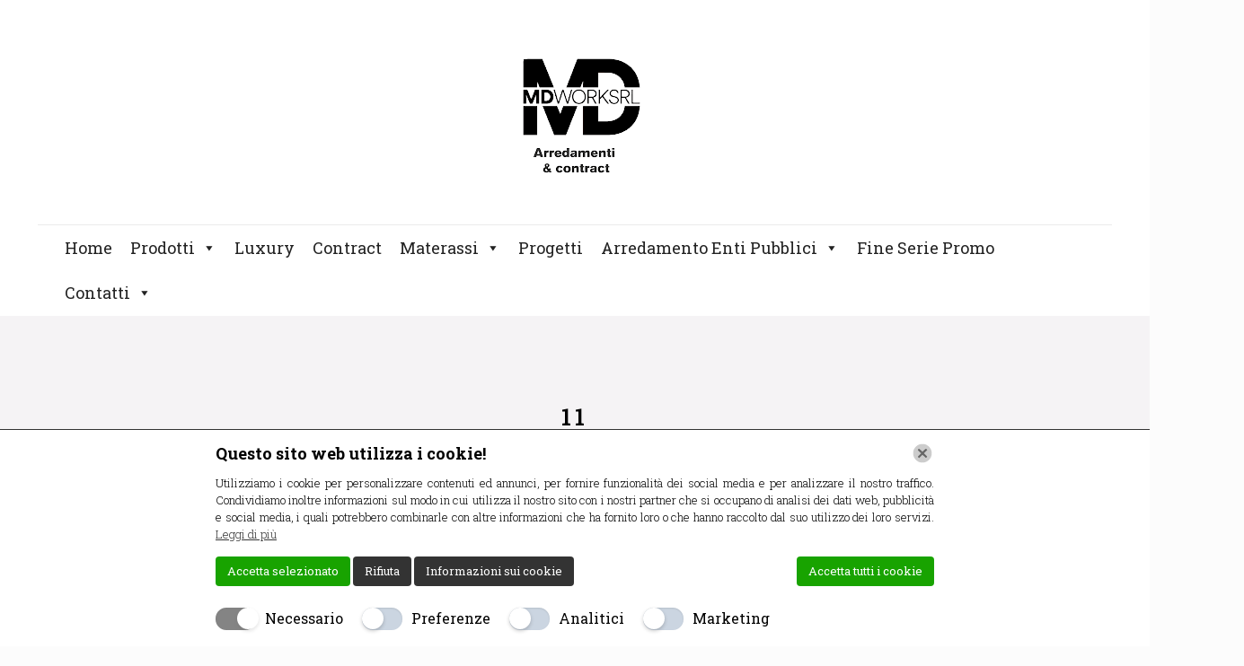

--- FILE ---
content_type: text/html; charset=UTF-8
request_url: https://mdworksrl.com/11/
body_size: 34647
content:
<!DOCTYPE html>
<html lang="it-IT" class="no-js " >

<head>

<meta charset="UTF-8" />
<meta name='robots' content='index, follow, max-image-preview:large, max-snippet:-1, max-video-preview:-1' />
<meta name="format-detection" content="telephone=no">
<meta name="viewport" content="width=device-width, initial-scale=1, maximum-scale=1" />
<link rel="shortcut icon" href="https://mdworksrl.com/wp-content/uploads/2019/10/LOGO-MD-RUSSIA.png" type="image/x-icon" />

	<!-- This site is optimized with the Yoast SEO plugin v26.7 - https://yoast.com/wordpress/plugins/seo/ -->
	<title>11 - MD WORK SRL</title>
	<link rel="canonical" href="https://mdworksrl.com/11/" />
	<meta property="og:locale" content="it_IT" />
	<meta property="og:type" content="article" />
	<meta property="og:title" content="11 - MD WORK SRL" />
	<meta property="og:url" content="https://mdworksrl.com/11/" />
	<meta property="og:site_name" content="MD WORK SRL" />
	<meta property="article:modified_time" content="2019-11-11T13:28:31+00:00" />
	<meta property="og:image" content="https://mdworksrl.com/wp-content/uploads/2019/11/letti-12.jpg" />
	<meta property="og:image:width" content="270" />
	<meta property="og:image:height" content="207" />
	<meta property="og:image:type" content="image/jpeg" />
	<meta name="twitter:card" content="summary_large_image" />
	<script type="application/ld+json" class="yoast-schema-graph">{"@context":"https://schema.org","@graph":[{"@type":"WebPage","@id":"https://mdworksrl.com/11/","url":"https://mdworksrl.com/11/","name":"11 - MD WORK SRL","isPartOf":{"@id":"https://mdworksrl.com/#website"},"primaryImageOfPage":{"@id":"https://mdworksrl.com/11/#primaryimage"},"image":{"@id":"https://mdworksrl.com/11/#primaryimage"},"thumbnailUrl":"https://mdworksrl.com/wp-content/uploads/2019/11/letti-12.jpg","datePublished":"2019-11-09T09:13:17+00:00","dateModified":"2019-11-11T13:28:31+00:00","breadcrumb":{"@id":"https://mdworksrl.com/11/#breadcrumb"},"inLanguage":"it-IT","potentialAction":[{"@type":"ReadAction","target":["https://mdworksrl.com/11/"]}]},{"@type":"ImageObject","inLanguage":"it-IT","@id":"https://mdworksrl.com/11/#primaryimage","url":"https://mdworksrl.com/wp-content/uploads/2019/11/letti-12.jpg","contentUrl":"https://mdworksrl.com/wp-content/uploads/2019/11/letti-12.jpg","width":270,"height":207},{"@type":"BreadcrumbList","@id":"https://mdworksrl.com/11/#breadcrumb","itemListElement":[{"@type":"ListItem","position":1,"name":"Home","item":"https://mdworksrl.com/"},{"@type":"ListItem","position":2,"name":"11"}]},{"@type":"WebSite","@id":"https://mdworksrl.com/#website","url":"https://mdworksrl.com/","name":"MD WORK SRL","description":"MD WORK SRL","potentialAction":[{"@type":"SearchAction","target":{"@type":"EntryPoint","urlTemplate":"https://mdworksrl.com/?s={search_term_string}"},"query-input":{"@type":"PropertyValueSpecification","valueRequired":true,"valueName":"search_term_string"}}],"inLanguage":"it-IT"}]}</script>
	<!-- / Yoast SEO plugin. -->


<link rel='dns-prefetch' href='//fonts.googleapis.com' />
<link rel="alternate" type="application/rss+xml" title="MD WORK SRL &raquo; Feed" href="https://mdworksrl.com/feed/" />
<link rel="alternate" type="application/rss+xml" title="MD WORK SRL &raquo; Feed dei commenti" href="https://mdworksrl.com/comments/feed/" />
<link rel="alternate" type="application/rss+xml" title="MD WORK SRL &raquo; 11 Feed dei commenti" href="https://mdworksrl.com/11/feed/" />
<link rel="alternate" title="oEmbed (JSON)" type="application/json+oembed" href="https://mdworksrl.com/wp-json/oembed/1.0/embed?url=https%3A%2F%2Fmdworksrl.com%2F11%2F" />
<link rel="alternate" title="oEmbed (XML)" type="text/xml+oembed" href="https://mdworksrl.com/wp-json/oembed/1.0/embed?url=https%3A%2F%2Fmdworksrl.com%2F11%2F&#038;format=xml" />
<style id='wp-img-auto-sizes-contain-inline-css' type='text/css'>
img:is([sizes=auto i],[sizes^="auto," i]){contain-intrinsic-size:3000px 1500px}
/*# sourceURL=wp-img-auto-sizes-contain-inline-css */
</style>
<style id='wp-emoji-styles-inline-css' type='text/css'>

	img.wp-smiley, img.emoji {
		display: inline !important;
		border: none !important;
		box-shadow: none !important;
		height: 1em !important;
		width: 1em !important;
		margin: 0 0.07em !important;
		vertical-align: -0.1em !important;
		background: none !important;
		padding: 0 !important;
	}
/*# sourceURL=wp-emoji-styles-inline-css */
</style>
<link rel='stylesheet' id='wp-block-library-css' href='https://mdworksrl.com/wp-includes/css/dist/block-library/style.min.css' type='text/css' media='all' />
<style id='global-styles-inline-css' type='text/css'>
:root{--wp--preset--aspect-ratio--square: 1;--wp--preset--aspect-ratio--4-3: 4/3;--wp--preset--aspect-ratio--3-4: 3/4;--wp--preset--aspect-ratio--3-2: 3/2;--wp--preset--aspect-ratio--2-3: 2/3;--wp--preset--aspect-ratio--16-9: 16/9;--wp--preset--aspect-ratio--9-16: 9/16;--wp--preset--color--black: #000000;--wp--preset--color--cyan-bluish-gray: #abb8c3;--wp--preset--color--white: #ffffff;--wp--preset--color--pale-pink: #f78da7;--wp--preset--color--vivid-red: #cf2e2e;--wp--preset--color--luminous-vivid-orange: #ff6900;--wp--preset--color--luminous-vivid-amber: #fcb900;--wp--preset--color--light-green-cyan: #7bdcb5;--wp--preset--color--vivid-green-cyan: #00d084;--wp--preset--color--pale-cyan-blue: #8ed1fc;--wp--preset--color--vivid-cyan-blue: #0693e3;--wp--preset--color--vivid-purple: #9b51e0;--wp--preset--gradient--vivid-cyan-blue-to-vivid-purple: linear-gradient(135deg,rgb(6,147,227) 0%,rgb(155,81,224) 100%);--wp--preset--gradient--light-green-cyan-to-vivid-green-cyan: linear-gradient(135deg,rgb(122,220,180) 0%,rgb(0,208,130) 100%);--wp--preset--gradient--luminous-vivid-amber-to-luminous-vivid-orange: linear-gradient(135deg,rgb(252,185,0) 0%,rgb(255,105,0) 100%);--wp--preset--gradient--luminous-vivid-orange-to-vivid-red: linear-gradient(135deg,rgb(255,105,0) 0%,rgb(207,46,46) 100%);--wp--preset--gradient--very-light-gray-to-cyan-bluish-gray: linear-gradient(135deg,rgb(238,238,238) 0%,rgb(169,184,195) 100%);--wp--preset--gradient--cool-to-warm-spectrum: linear-gradient(135deg,rgb(74,234,220) 0%,rgb(151,120,209) 20%,rgb(207,42,186) 40%,rgb(238,44,130) 60%,rgb(251,105,98) 80%,rgb(254,248,76) 100%);--wp--preset--gradient--blush-light-purple: linear-gradient(135deg,rgb(255,206,236) 0%,rgb(152,150,240) 100%);--wp--preset--gradient--blush-bordeaux: linear-gradient(135deg,rgb(254,205,165) 0%,rgb(254,45,45) 50%,rgb(107,0,62) 100%);--wp--preset--gradient--luminous-dusk: linear-gradient(135deg,rgb(255,203,112) 0%,rgb(199,81,192) 50%,rgb(65,88,208) 100%);--wp--preset--gradient--pale-ocean: linear-gradient(135deg,rgb(255,245,203) 0%,rgb(182,227,212) 50%,rgb(51,167,181) 100%);--wp--preset--gradient--electric-grass: linear-gradient(135deg,rgb(202,248,128) 0%,rgb(113,206,126) 100%);--wp--preset--gradient--midnight: linear-gradient(135deg,rgb(2,3,129) 0%,rgb(40,116,252) 100%);--wp--preset--font-size--small: 13px;--wp--preset--font-size--medium: 20px;--wp--preset--font-size--large: 36px;--wp--preset--font-size--x-large: 42px;--wp--preset--spacing--20: 0.44rem;--wp--preset--spacing--30: 0.67rem;--wp--preset--spacing--40: 1rem;--wp--preset--spacing--50: 1.5rem;--wp--preset--spacing--60: 2.25rem;--wp--preset--spacing--70: 3.38rem;--wp--preset--spacing--80: 5.06rem;--wp--preset--shadow--natural: 6px 6px 9px rgba(0, 0, 0, 0.2);--wp--preset--shadow--deep: 12px 12px 50px rgba(0, 0, 0, 0.4);--wp--preset--shadow--sharp: 6px 6px 0px rgba(0, 0, 0, 0.2);--wp--preset--shadow--outlined: 6px 6px 0px -3px rgb(255, 255, 255), 6px 6px rgb(0, 0, 0);--wp--preset--shadow--crisp: 6px 6px 0px rgb(0, 0, 0);}:where(.is-layout-flex){gap: 0.5em;}:where(.is-layout-grid){gap: 0.5em;}body .is-layout-flex{display: flex;}.is-layout-flex{flex-wrap: wrap;align-items: center;}.is-layout-flex > :is(*, div){margin: 0;}body .is-layout-grid{display: grid;}.is-layout-grid > :is(*, div){margin: 0;}:where(.wp-block-columns.is-layout-flex){gap: 2em;}:where(.wp-block-columns.is-layout-grid){gap: 2em;}:where(.wp-block-post-template.is-layout-flex){gap: 1.25em;}:where(.wp-block-post-template.is-layout-grid){gap: 1.25em;}.has-black-color{color: var(--wp--preset--color--black) !important;}.has-cyan-bluish-gray-color{color: var(--wp--preset--color--cyan-bluish-gray) !important;}.has-white-color{color: var(--wp--preset--color--white) !important;}.has-pale-pink-color{color: var(--wp--preset--color--pale-pink) !important;}.has-vivid-red-color{color: var(--wp--preset--color--vivid-red) !important;}.has-luminous-vivid-orange-color{color: var(--wp--preset--color--luminous-vivid-orange) !important;}.has-luminous-vivid-amber-color{color: var(--wp--preset--color--luminous-vivid-amber) !important;}.has-light-green-cyan-color{color: var(--wp--preset--color--light-green-cyan) !important;}.has-vivid-green-cyan-color{color: var(--wp--preset--color--vivid-green-cyan) !important;}.has-pale-cyan-blue-color{color: var(--wp--preset--color--pale-cyan-blue) !important;}.has-vivid-cyan-blue-color{color: var(--wp--preset--color--vivid-cyan-blue) !important;}.has-vivid-purple-color{color: var(--wp--preset--color--vivid-purple) !important;}.has-black-background-color{background-color: var(--wp--preset--color--black) !important;}.has-cyan-bluish-gray-background-color{background-color: var(--wp--preset--color--cyan-bluish-gray) !important;}.has-white-background-color{background-color: var(--wp--preset--color--white) !important;}.has-pale-pink-background-color{background-color: var(--wp--preset--color--pale-pink) !important;}.has-vivid-red-background-color{background-color: var(--wp--preset--color--vivid-red) !important;}.has-luminous-vivid-orange-background-color{background-color: var(--wp--preset--color--luminous-vivid-orange) !important;}.has-luminous-vivid-amber-background-color{background-color: var(--wp--preset--color--luminous-vivid-amber) !important;}.has-light-green-cyan-background-color{background-color: var(--wp--preset--color--light-green-cyan) !important;}.has-vivid-green-cyan-background-color{background-color: var(--wp--preset--color--vivid-green-cyan) !important;}.has-pale-cyan-blue-background-color{background-color: var(--wp--preset--color--pale-cyan-blue) !important;}.has-vivid-cyan-blue-background-color{background-color: var(--wp--preset--color--vivid-cyan-blue) !important;}.has-vivid-purple-background-color{background-color: var(--wp--preset--color--vivid-purple) !important;}.has-black-border-color{border-color: var(--wp--preset--color--black) !important;}.has-cyan-bluish-gray-border-color{border-color: var(--wp--preset--color--cyan-bluish-gray) !important;}.has-white-border-color{border-color: var(--wp--preset--color--white) !important;}.has-pale-pink-border-color{border-color: var(--wp--preset--color--pale-pink) !important;}.has-vivid-red-border-color{border-color: var(--wp--preset--color--vivid-red) !important;}.has-luminous-vivid-orange-border-color{border-color: var(--wp--preset--color--luminous-vivid-orange) !important;}.has-luminous-vivid-amber-border-color{border-color: var(--wp--preset--color--luminous-vivid-amber) !important;}.has-light-green-cyan-border-color{border-color: var(--wp--preset--color--light-green-cyan) !important;}.has-vivid-green-cyan-border-color{border-color: var(--wp--preset--color--vivid-green-cyan) !important;}.has-pale-cyan-blue-border-color{border-color: var(--wp--preset--color--pale-cyan-blue) !important;}.has-vivid-cyan-blue-border-color{border-color: var(--wp--preset--color--vivid-cyan-blue) !important;}.has-vivid-purple-border-color{border-color: var(--wp--preset--color--vivid-purple) !important;}.has-vivid-cyan-blue-to-vivid-purple-gradient-background{background: var(--wp--preset--gradient--vivid-cyan-blue-to-vivid-purple) !important;}.has-light-green-cyan-to-vivid-green-cyan-gradient-background{background: var(--wp--preset--gradient--light-green-cyan-to-vivid-green-cyan) !important;}.has-luminous-vivid-amber-to-luminous-vivid-orange-gradient-background{background: var(--wp--preset--gradient--luminous-vivid-amber-to-luminous-vivid-orange) !important;}.has-luminous-vivid-orange-to-vivid-red-gradient-background{background: var(--wp--preset--gradient--luminous-vivid-orange-to-vivid-red) !important;}.has-very-light-gray-to-cyan-bluish-gray-gradient-background{background: var(--wp--preset--gradient--very-light-gray-to-cyan-bluish-gray) !important;}.has-cool-to-warm-spectrum-gradient-background{background: var(--wp--preset--gradient--cool-to-warm-spectrum) !important;}.has-blush-light-purple-gradient-background{background: var(--wp--preset--gradient--blush-light-purple) !important;}.has-blush-bordeaux-gradient-background{background: var(--wp--preset--gradient--blush-bordeaux) !important;}.has-luminous-dusk-gradient-background{background: var(--wp--preset--gradient--luminous-dusk) !important;}.has-pale-ocean-gradient-background{background: var(--wp--preset--gradient--pale-ocean) !important;}.has-electric-grass-gradient-background{background: var(--wp--preset--gradient--electric-grass) !important;}.has-midnight-gradient-background{background: var(--wp--preset--gradient--midnight) !important;}.has-small-font-size{font-size: var(--wp--preset--font-size--small) !important;}.has-medium-font-size{font-size: var(--wp--preset--font-size--medium) !important;}.has-large-font-size{font-size: var(--wp--preset--font-size--large) !important;}.has-x-large-font-size{font-size: var(--wp--preset--font-size--x-large) !important;}
/*# sourceURL=global-styles-inline-css */
</style>

<style id='classic-theme-styles-inline-css' type='text/css'>
/*! This file is auto-generated */
.wp-block-button__link{color:#fff;background-color:#32373c;border-radius:9999px;box-shadow:none;text-decoration:none;padding:calc(.667em + 2px) calc(1.333em + 2px);font-size:1.125em}.wp-block-file__button{background:#32373c;color:#fff;text-decoration:none}
/*# sourceURL=/wp-includes/css/classic-themes.min.css */
</style>
<link rel='stylesheet' id='contact-form-7-css' href='https://mdworksrl.com/wp-content/plugins/contact-form-7/includes/css/styles.css' type='text/css' media='all' />
<link rel='stylesheet' id='lw_all_in_one-css' href='https://mdworksrl.com/wp-content/plugins/lw-all-in-one/public/css/lw-all-in-one-consent.min.css' type='text/css' media='all' />
<link rel='stylesheet' id='megamenu-css' href='https://mdworksrl.com/wp-content/uploads/maxmegamenu/style.css' type='text/css' media='all' />
<link rel='stylesheet' id='dashicons-css' href='https://mdworksrl.com/wp-includes/css/dashicons.min.css' type='text/css' media='all' />
<link rel='stylesheet' id='mfn-be-css' href='https://mdworksrl.com/wp-content/themes/betheme/css/be.css' type='text/css' media='all' />
<link rel='stylesheet' id='mfn-animations-css' href='https://mdworksrl.com/wp-content/themes/betheme/assets/animations/animations.min.css' type='text/css' media='all' />
<link rel='stylesheet' id='mfn-font-awesome-css' href='https://mdworksrl.com/wp-content/themes/betheme/fonts/fontawesome/fontawesome.css' type='text/css' media='all' />
<link rel='stylesheet' id='mfn-responsive-css' href='https://mdworksrl.com/wp-content/themes/betheme/css/responsive.css' type='text/css' media='all' />
<link rel='stylesheet' id='mfn-fonts-css' href='https://fonts.googleapis.com/css?family=Roboto+Slab%3A1%2C100%2C300%2C400%2C400italic%2C600%2C700%2C900%7CRoboto%3A1%2C100%2C300%2C400%2C400italic%2C600%2C700%2C900%7CJosefin+Sans%3A1%2C100%2C300%2C400%2C400italic%2C600%2C700%2C900&#038;display=swap&#038;ver=6.9' type='text/css' media='all' />
<link rel='stylesheet' id='chaty-front-css-css' href='https://mdworksrl.com/wp-content/plugins/chaty/css/chaty-front.min.css' type='text/css' media='all' />
<link rel='stylesheet' id='js_composer_front-css' href='https://mdworksrl.com/wp-content/plugins/js_composer/assets/css/js_composer.min.css' type='text/css' media='all' />
<style id='mfn-dynamic-inline-css' type='text/css'>
html{background-color:#FCFCFC}#Wrapper,#Content,.mfn-popup .mfn-popup-content,.mfn-off-canvas-sidebar .mfn-off-canvas-content-wrapper,.mfn-cart-holder,.mfn-header-login,#Top_bar .search_wrapper,#Top_bar .top_bar_right .mfn-live-search-box,.column_livesearch .mfn-live-search-wrapper,.column_livesearch .mfn-live-search-box{background-color:#FCFCFC}.layout-boxed.mfn-bebuilder-header.mfn-ui #Wrapper .mfn-only-sample-content{background-color:#FCFCFC}body:not(.template-slider) #Header{min-height:0px}body.header-below:not(.template-slider) #Header{padding-top:0px}#Subheader{padding:100px 0}#Footer .widgets_wrapper{padding:30px 0}.elementor-page.elementor-default #Content .the_content .section_wrapper{max-width:100%}.elementor-page.elementor-default #Content .section.the_content{width:100%}.elementor-page.elementor-default #Content .section_wrapper .the_content_wrapper{margin-left:0;margin-right:0;width:100%}body,span.date_label,.timeline_items li h3 span,input[type="date"],input[type="text"],input[type="password"],input[type="tel"],input[type="email"],input[type="url"],textarea,select,.offer_li .title h3,.mfn-menu-item-megamenu{font-family:"Roboto Slab",-apple-system,BlinkMacSystemFont,"Segoe UI",Roboto,Oxygen-Sans,Ubuntu,Cantarell,"Helvetica Neue",sans-serif}.lead,.big{font-family:"Roboto Slab",-apple-system,BlinkMacSystemFont,"Segoe UI",Roboto,Oxygen-Sans,Ubuntu,Cantarell,"Helvetica Neue",sans-serif}#menu > ul > li > a,#overlay-menu ul li a{font-family:"Roboto",-apple-system,BlinkMacSystemFont,"Segoe UI",Roboto,Oxygen-Sans,Ubuntu,Cantarell,"Helvetica Neue",sans-serif}#Subheader .title{font-family:"Roboto Slab",-apple-system,BlinkMacSystemFont,"Segoe UI",Roboto,Oxygen-Sans,Ubuntu,Cantarell,"Helvetica Neue",sans-serif}h1,h2,h3,h4,.text-logo #logo{font-family:"Roboto Slab",-apple-system,BlinkMacSystemFont,"Segoe UI",Roboto,Oxygen-Sans,Ubuntu,Cantarell,"Helvetica Neue",sans-serif}h5,h6{font-family:"Roboto Slab",-apple-system,BlinkMacSystemFont,"Segoe UI",Roboto,Oxygen-Sans,Ubuntu,Cantarell,"Helvetica Neue",sans-serif}blockquote{font-family:"Josefin Sans",-apple-system,BlinkMacSystemFont,"Segoe UI",Roboto,Oxygen-Sans,Ubuntu,Cantarell,"Helvetica Neue",sans-serif}.chart_box .chart .num,.counter .desc_wrapper .number-wrapper,.how_it_works .image .number,.pricing-box .plan-header .price,.quick_fact .number-wrapper,.woocommerce .product div.entry-summary .price{font-family:"Josefin Sans",-apple-system,BlinkMacSystemFont,"Segoe UI",Roboto,Oxygen-Sans,Ubuntu,Cantarell,"Helvetica Neue",sans-serif}body,.mfn-menu-item-megamenu{font-size:14px;line-height:21px;font-weight:400;letter-spacing:0px}.lead,.big{font-size:16px;line-height:28px;font-weight:400;letter-spacing:0px}#menu > ul > li > a,#overlay-menu ul li a{font-size:14px;font-weight:400;letter-spacing:0px}#overlay-menu ul li a{line-height:21px}#Subheader .title{font-size:25px;line-height:25px;font-weight:600;letter-spacing:4px}h1,.text-logo #logo{font-size:42px;line-height:42px;font-weight:300;letter-spacing:0px}h2{font-size:42px;line-height:42px;font-weight:700;letter-spacing:0px}h3,.woocommerce ul.products li.product h3,.woocommerce #customer_login h2{font-size:32px;line-height:34px;font-weight:700;letter-spacing:0px}h4,.woocommerce .woocommerce-order-details__title,.woocommerce .wc-bacs-bank-details-heading,.woocommerce .woocommerce-customer-details h2{font-size:22px;line-height:26px;font-weight:400;letter-spacing:0px}h5{font-size:16px;line-height:20px;font-weight:400;letter-spacing:0px}h6{font-size:14px;line-height:18px;font-weight:600;letter-spacing:0px}#Intro .intro-title{font-size:70px;line-height:70px;font-weight:400;letter-spacing:0px}@media only screen and (min-width:768px) and (max-width:959px){body,.mfn-menu-item-megamenu{font-size:13px;line-height:19px;font-weight:400;letter-spacing:0px}.lead,.big{font-size:14px;line-height:24px;font-weight:400;letter-spacing:0px}#menu > ul > li > a,#overlay-menu ul li a{font-size:13px;font-weight:400;letter-spacing:0px}#overlay-menu ul li a{line-height:19.5px}#Subheader .title{font-size:21px;line-height:21px;font-weight:600;letter-spacing:3px}h1,.text-logo #logo{font-size:36px;line-height:36px;font-weight:300;letter-spacing:0px}h2{font-size:36px;line-height:36px;font-weight:700;letter-spacing:0px}h3,.woocommerce ul.products li.product h3,.woocommerce #customer_login h2{font-size:27px;line-height:29px;font-weight:700;letter-spacing:0px}h4,.woocommerce .woocommerce-order-details__title,.woocommerce .wc-bacs-bank-details-heading,.woocommerce .woocommerce-customer-details h2{font-size:19px;line-height:22px;font-weight:400;letter-spacing:0px}h5{font-size:14px;line-height:19px;font-weight:400;letter-spacing:0px}h6{font-size:13px;line-height:19px;font-weight:600;letter-spacing:0px}#Intro .intro-title{font-size:60px;line-height:60px;font-weight:400;letter-spacing:0px}blockquote{font-size:15px}.chart_box .chart .num{font-size:45px;line-height:45px}.counter .desc_wrapper .number-wrapper{font-size:45px;line-height:45px}.counter .desc_wrapper .title{font-size:14px;line-height:18px}.faq .question .title{font-size:14px}.fancy_heading .title{font-size:38px;line-height:38px}.offer .offer_li .desc_wrapper .title h3{font-size:32px;line-height:32px}.offer_thumb_ul li.offer_thumb_li .desc_wrapper .title h3{font-size:32px;line-height:32px}.pricing-box .plan-header h2{font-size:27px;line-height:27px}.pricing-box .plan-header .price > span{font-size:40px;line-height:40px}.pricing-box .plan-header .price sup.currency{font-size:18px;line-height:18px}.pricing-box .plan-header .price sup.period{font-size:14px;line-height:14px}.quick_fact .number-wrapper{font-size:80px;line-height:80px}.trailer_box .desc h2{font-size:27px;line-height:27px}.widget > h3{font-size:17px;line-height:20px}}@media only screen and (min-width:480px) and (max-width:767px){body,.mfn-menu-item-megamenu{font-size:13px;line-height:19px;font-weight:400;letter-spacing:0px}.lead,.big{font-size:13px;line-height:21px;font-weight:400;letter-spacing:0px}#menu > ul > li > a,#overlay-menu ul li a{font-size:13px;font-weight:400;letter-spacing:0px}#overlay-menu ul li a{line-height:19.5px}#Subheader .title{font-size:19px;line-height:19px;font-weight:600;letter-spacing:3px}h1,.text-logo #logo{font-size:32px;line-height:32px;font-weight:300;letter-spacing:0px}h2{font-size:32px;line-height:32px;font-weight:700;letter-spacing:0px}h3,.woocommerce ul.products li.product h3,.woocommerce #customer_login h2{font-size:24px;line-height:26px;font-weight:700;letter-spacing:0px}h4,.woocommerce .woocommerce-order-details__title,.woocommerce .wc-bacs-bank-details-heading,.woocommerce .woocommerce-customer-details h2{font-size:17px;line-height:20px;font-weight:400;letter-spacing:0px}h5{font-size:13px;line-height:19px;font-weight:400;letter-spacing:0px}h6{font-size:13px;line-height:19px;font-weight:600;letter-spacing:0px}#Intro .intro-title{font-size:53px;line-height:53px;font-weight:400;letter-spacing:0px}blockquote{font-size:14px}.chart_box .chart .num{font-size:40px;line-height:40px}.counter .desc_wrapper .number-wrapper{font-size:40px;line-height:40px}.counter .desc_wrapper .title{font-size:13px;line-height:16px}.faq .question .title{font-size:13px}.fancy_heading .title{font-size:34px;line-height:34px}.offer .offer_li .desc_wrapper .title h3{font-size:28px;line-height:28px}.offer_thumb_ul li.offer_thumb_li .desc_wrapper .title h3{font-size:28px;line-height:28px}.pricing-box .plan-header h2{font-size:24px;line-height:24px}.pricing-box .plan-header .price > span{font-size:34px;line-height:34px}.pricing-box .plan-header .price sup.currency{font-size:16px;line-height:16px}.pricing-box .plan-header .price sup.period{font-size:13px;line-height:13px}.quick_fact .number-wrapper{font-size:70px;line-height:70px}.trailer_box .desc h2{font-size:24px;line-height:24px}.widget > h3{font-size:16px;line-height:19px}}@media only screen and (max-width:479px){body,.mfn-menu-item-megamenu{font-size:13px;line-height:19px;font-weight:400;letter-spacing:0px}.lead,.big{font-size:13px;line-height:19px;font-weight:400;letter-spacing:0px}#menu > ul > li > a,#overlay-menu ul li a{font-size:13px;font-weight:400;letter-spacing:0px}#overlay-menu ul li a{line-height:19.5px}#Subheader .title{font-size:15px;line-height:19px;font-weight:600;letter-spacing:2px}h1,.text-logo #logo{font-size:25px;line-height:25px;font-weight:300;letter-spacing:0px}h2{font-size:25px;line-height:25px;font-weight:700;letter-spacing:0px}h3,.woocommerce ul.products li.product h3,.woocommerce #customer_login h2{font-size:19px;line-height:20px;font-weight:700;letter-spacing:0px}h4,.woocommerce .woocommerce-order-details__title,.woocommerce .wc-bacs-bank-details-heading,.woocommerce .woocommerce-customer-details h2{font-size:13px;line-height:19px;font-weight:400;letter-spacing:0px}h5{font-size:13px;line-height:19px;font-weight:400;letter-spacing:0px}h6{font-size:13px;line-height:19px;font-weight:600;letter-spacing:0px}#Intro .intro-title{font-size:42px;line-height:42px;font-weight:400;letter-spacing:0px}blockquote{font-size:13px}.chart_box .chart .num{font-size:35px;line-height:35px}.counter .desc_wrapper .number-wrapper{font-size:35px;line-height:35px}.counter .desc_wrapper .title{font-size:13px;line-height:26px}.faq .question .title{font-size:13px}.fancy_heading .title{font-size:30px;line-height:30px}.offer .offer_li .desc_wrapper .title h3{font-size:26px;line-height:26px}.offer_thumb_ul li.offer_thumb_li .desc_wrapper .title h3{font-size:26px;line-height:26px}.pricing-box .plan-header h2{font-size:21px;line-height:21px}.pricing-box .plan-header .price > span{font-size:32px;line-height:32px}.pricing-box .plan-header .price sup.currency{font-size:14px;line-height:14px}.pricing-box .plan-header .price sup.period{font-size:13px;line-height:13px}.quick_fact .number-wrapper{font-size:60px;line-height:60px}.trailer_box .desc h2{font-size:21px;line-height:21px}.widget > h3{font-size:15px;line-height:18px}}.with_aside .sidebar.columns{width:23%}.with_aside .sections_group{width:77%}.aside_both .sidebar.columns{width:18%}.aside_both .sidebar.sidebar-1{margin-left:-82%}.aside_both .sections_group{width:64%;margin-left:18%}@media only screen and (min-width:1240px){#Wrapper,.with_aside .content_wrapper{max-width:1240px}body.layout-boxed.mfn-header-scrolled .mfn-header-tmpl.mfn-sticky-layout-width{max-width:1240px;left:0;right:0;margin-left:auto;margin-right:auto}body.layout-boxed:not(.mfn-header-scrolled) .mfn-header-tmpl.mfn-header-layout-width,body.layout-boxed .mfn-header-tmpl.mfn-header-layout-width:not(.mfn-hasSticky){max-width:1240px;left:0;right:0;margin-left:auto;margin-right:auto}body.layout-boxed.mfn-bebuilder-header.mfn-ui .mfn-only-sample-content{max-width:1240px;margin-left:auto;margin-right:auto}.section_wrapper,.container{max-width:1220px}.layout-boxed.header-boxed #Top_bar.is-sticky{max-width:1240px}}@media only screen and (max-width:767px){#Wrapper{max-width:calc(100% - 67px)}.content_wrapper .section_wrapper,.container,.four.columns .widget-area{max-width:770px !important;padding-left:33px;padding-right:33px}}body{--mfn-button-font-family:inherit;--mfn-button-font-size:14px;--mfn-button-font-weight:400;--mfn-button-font-style:inherit;--mfn-button-letter-spacing:0px;--mfn-button-padding:16px 20px 16px 20px;--mfn-button-border-width:2px;--mfn-button-border-radius:3px;--mfn-button-gap:10px;--mfn-button-transition:0.2s;--mfn-button-color:#383838;--mfn-button-color-hover:#FFFFFF;--mfn-button-bg:;--mfn-button-bg-hover:#BFBFBF;--mfn-button-border-color:transparent;--mfn-button-border-color-hover:transparent;--mfn-button-icon-color:#383838;--mfn-button-icon-color-hover:#FFFFFF;--mfn-button-box-shadow:unset;--mfn-button-theme-color:#000000;--mfn-button-theme-color-hover:#000000;--mfn-button-theme-bg:;--mfn-button-theme-bg-hover:#000000;--mfn-button-theme-border-color:transparent;--mfn-button-theme-border-color-hover:transparent;--mfn-button-theme-icon-color:#000000;--mfn-button-theme-icon-color-hover:#000000;--mfn-button-theme-box-shadow:unset;--mfn-button-shop-color:#000000;--mfn-button-shop-color-hover:#000000;--mfn-button-shop-bg:;--mfn-button-shop-bg-hover:#000000;--mfn-button-shop-border-color:transparent;--mfn-button-shop-border-color-hover:transparent;--mfn-button-shop-icon-color:#626262;--mfn-button-shop-icon-color-hover:#626262;--mfn-button-shop-box-shadow:unset;--mfn-button-action-color:#747474;--mfn-button-action-color-hover:#000000;--mfn-button-action-bg:;--mfn-button-action-bg-hover:#f7f7f7;--mfn-button-action-border-color:transparent;--mfn-button-action-border-color-hover:transparent;--mfn-button-action-icon-color:#747474;--mfn-button-action-icon-color-hover:#000000;--mfn-button-action-box-shadow:unset;--mfn-product-list-gallery-slider-arrow-bg:#fff;--mfn-product-list-gallery-slider-arrow-bg-hover:#fff;--mfn-product-list-gallery-slider-arrow-color:#000;--mfn-product-list-gallery-slider-arrow-color-hover:#000;--mfn-product-list-gallery-slider-dots-bg:rgba(0,0,0,0.3);--mfn-product-list-gallery-slider-dots-bg-active:#000;--mfn-product-list-gallery-slider-padination-bg:transparent;--mfn-product-list-gallery-slider-dots-size:8px;--mfn-product-list-gallery-slider-nav-border-radius:0px;--mfn-product-list-gallery-slider-nav-offset:0px;--mfn-product-list-gallery-slider-dots-gap:5px}@media only screen and (max-width:959px){body{}}@media only screen and (max-width:768px){body{}}.mfn-cookies,.mfn-cookies-reopen{--mfn-gdpr2-container-text-color:#626262;--mfn-gdpr2-container-strong-color:#07070a;--mfn-gdpr2-container-bg:#ffffff;--mfn-gdpr2-container-overlay:rgba(25,37,48,0.6);--mfn-gdpr2-details-box-bg:#fbfbfb;--mfn-gdpr2-details-switch-bg:#00032a;--mfn-gdpr2-details-switch-bg-active:#5acb65;--mfn-gdpr2-tabs-text-color:#07070a;--mfn-gdpr2-tabs-text-color-active:#0089f7;--mfn-gdpr2-tabs-border:rgba(8,8,14,0.1);--mfn-gdpr2-buttons-box-bg:#fbfbfb;--mfn-gdpr2-reopen-background:#fff;--mfn-gdpr2-reopen-color:#222}#Top_bar #logo,.header-fixed #Top_bar #logo,.header-plain #Top_bar #logo,.header-transparent #Top_bar #logo{height:100px;line-height:100px;padding:15px 0}.logo-overflow #Top_bar:not(.is-sticky) .logo{height:130px}#Top_bar .menu > li > a{padding:35px 0}.menu-highlight:not(.header-creative) #Top_bar .menu > li > a{margin:40px 0}.header-plain:not(.menu-highlight) #Top_bar .menu > li > a span:not(.description){line-height:130px}.header-fixed #Top_bar .menu > li > a{padding:50px 0}@media only screen and (max-width:767px){.mobile-header-mini #Top_bar #logo{height:50px!important;line-height:50px!important;margin:5px 0}}#Top_bar #logo img.svg{width:100px}.image_frame,.wp-caption{border-width:0px}.alert{border-radius:0px}#Top_bar .top_bar_right .top-bar-right-input input{width:200px}.mfn-live-search-box .mfn-live-search-list{max-height:300px}#Side_slide{right:-250px;width:250px}#Side_slide.left{left:-250px}.blog-teaser li .desc-wrapper .desc{background-position-y:-1px}.mfn-free-delivery-info{--mfn-free-delivery-bar:#000000;--mfn-free-delivery-bg:rgba(0,0,0,0.1);--mfn-free-delivery-achieved:#000000}#back_to_top i{color:#65666C}.mfn-product-list-gallery-slider .mfn-product-list-gallery-slider-arrow{display:flex}@media only screen and ( max-width:767px ){}@media only screen and (min-width:1240px){body:not(.header-simple) #Top_bar #menu{display:block!important}.tr-menu #Top_bar #menu{background:none!important}#Top_bar .menu > li > ul.mfn-megamenu > li{float:left}#Top_bar .menu > li > ul.mfn-megamenu > li.mfn-megamenu-cols-1{width:100%}#Top_bar .menu > li > ul.mfn-megamenu > li.mfn-megamenu-cols-2{width:50%}#Top_bar .menu > li > ul.mfn-megamenu > li.mfn-megamenu-cols-3{width:33.33%}#Top_bar .menu > li > ul.mfn-megamenu > li.mfn-megamenu-cols-4{width:25%}#Top_bar .menu > li > ul.mfn-megamenu > li.mfn-megamenu-cols-5{width:20%}#Top_bar .menu > li > ul.mfn-megamenu > li.mfn-megamenu-cols-6{width:16.66%}#Top_bar .menu > li > ul.mfn-megamenu > li > ul{display:block!important;position:inherit;left:auto;top:auto;border-width:0 1px 0 0}#Top_bar .menu > li > ul.mfn-megamenu > li:last-child > ul{border:0}#Top_bar .menu > li > ul.mfn-megamenu > li > ul li{width:auto}#Top_bar .menu > li > ul.mfn-megamenu a.mfn-megamenu-title{text-transform:uppercase;font-weight:400;background:none}#Top_bar .menu > li > ul.mfn-megamenu a .menu-arrow{display:none}.menuo-right #Top_bar .menu > li > ul.mfn-megamenu{left:0;width:98%!important;margin:0 1%;padding:20px 0}.menuo-right #Top_bar .menu > li > ul.mfn-megamenu-bg{box-sizing:border-box}#Top_bar .menu > li > ul.mfn-megamenu-bg{padding:20px 166px 20px 20px;background-repeat:no-repeat;background-position:right bottom}.rtl #Top_bar .menu > li > ul.mfn-megamenu-bg{padding-left:166px;padding-right:20px;background-position:left bottom}#Top_bar .menu > li > ul.mfn-megamenu-bg > li{background:none}#Top_bar .menu > li > ul.mfn-megamenu-bg > li a{border:none}#Top_bar .menu > li > ul.mfn-megamenu-bg > li > ul{background:none!important;-webkit-box-shadow:0 0 0 0;-moz-box-shadow:0 0 0 0;box-shadow:0 0 0 0}.mm-vertical #Top_bar .container{position:relative}.mm-vertical #Top_bar .top_bar_left{position:static}.mm-vertical #Top_bar .menu > li ul{box-shadow:0 0 0 0 transparent!important;background-image:none}.mm-vertical #Top_bar .menu > li > ul.mfn-megamenu{padding:20px 0}.mm-vertical.header-plain #Top_bar .menu > li > ul.mfn-megamenu{width:100%!important;margin:0}.mm-vertical #Top_bar .menu > li > ul.mfn-megamenu > li{display:table-cell;float:none!important;width:10%;padding:0 15px;border-right:1px solid rgba(0,0,0,0.05)}.mm-vertical #Top_bar .menu > li > ul.mfn-megamenu > li:last-child{border-right-width:0}.mm-vertical #Top_bar .menu > li > ul.mfn-megamenu > li.hide-border{border-right-width:0}.mm-vertical #Top_bar .menu > li > ul.mfn-megamenu > li a{border-bottom-width:0;padding:9px 15px;line-height:120%}.mm-vertical #Top_bar .menu > li > ul.mfn-megamenu a.mfn-megamenu-title{font-weight:700}.rtl .mm-vertical #Top_bar .menu > li > ul.mfn-megamenu > li:first-child{border-right-width:0}.rtl .mm-vertical #Top_bar .menu > li > ul.mfn-megamenu > li:last-child{border-right-width:1px}body.header-shop #Top_bar #menu{display:flex!important;background-color:transparent}.header-shop #Top_bar.is-sticky .top_bar_row_second{display:none}.header-plain:not(.menuo-right) #Header .top_bar_left{width:auto!important}.header-stack.header-center #Top_bar #menu{display:inline-block!important}.header-simple #Top_bar #menu{display:none;height:auto;width:300px;bottom:auto;top:100%;right:1px;position:absolute;margin:0}.header-simple #Header a.responsive-menu-toggle{display:block;right:10px}.header-simple #Top_bar #menu > ul{width:100%;float:left}.header-simple #Top_bar #menu ul li{width:100%;padding-bottom:0;border-right:0;position:relative}.header-simple #Top_bar #menu ul li a{padding:0 20px;margin:0;display:block;height:auto;line-height:normal;border:none}.header-simple #Top_bar #menu ul li a:not(.menu-toggle):after{display:none}.header-simple #Top_bar #menu ul li a span{border:none;line-height:44px;display:inline;padding:0}.header-simple #Top_bar #menu ul li.submenu .menu-toggle{display:block;position:absolute;right:0;top:0;width:44px;height:44px;line-height:44px;font-size:30px;font-weight:300;text-align:center;cursor:pointer;color:#444;opacity:0.33;transform:unset}.header-simple #Top_bar #menu ul li.submenu .menu-toggle:after{content:"+";position:static}.header-simple #Top_bar #menu ul li.hover > .menu-toggle:after{content:"-"}.header-simple #Top_bar #menu ul li.hover a{border-bottom:0}.header-simple #Top_bar #menu ul.mfn-megamenu li .menu-toggle{display:none}.header-simple #Top_bar #menu ul li ul{position:relative!important;left:0!important;top:0;padding:0;margin:0!important;width:auto!important;background-image:none}.header-simple #Top_bar #menu ul li ul li{width:100%!important;display:block;padding:0}.header-simple #Top_bar #menu ul li ul li a{padding:0 20px 0 30px}.header-simple #Top_bar #menu ul li ul li a .menu-arrow{display:none}.header-simple #Top_bar #menu ul li ul li a span{padding:0}.header-simple #Top_bar #menu ul li ul li a span:after{display:none!important}.header-simple #Top_bar .menu > li > ul.mfn-megamenu a.mfn-megamenu-title{text-transform:uppercase;font-weight:400}.header-simple #Top_bar .menu > li > ul.mfn-megamenu > li > ul{display:block!important;position:inherit;left:auto;top:auto}.header-simple #Top_bar #menu ul li ul li ul{border-left:0!important;padding:0;top:0}.header-simple #Top_bar #menu ul li ul li ul li a{padding:0 20px 0 40px}.rtl.header-simple #Top_bar #menu{left:1px;right:auto}.rtl.header-simple #Top_bar a.responsive-menu-toggle{left:10px;right:auto}.rtl.header-simple #Top_bar #menu ul li.submenu .menu-toggle{left:0;right:auto}.rtl.header-simple #Top_bar #menu ul li ul{left:auto!important;right:0!important}.rtl.header-simple #Top_bar #menu ul li ul li a{padding:0 30px 0 20px}.rtl.header-simple #Top_bar #menu ul li ul li ul li a{padding:0 40px 0 20px}.menu-highlight #Top_bar .menu > li{margin:0 2px}.menu-highlight:not(.header-creative) #Top_bar .menu > li > a{padding:0;-webkit-border-radius:5px;border-radius:5px}.menu-highlight #Top_bar .menu > li > a:after{display:none}.menu-highlight #Top_bar .menu > li > a span:not(.description){line-height:50px}.menu-highlight #Top_bar .menu > li > a span.description{display:none}.menu-highlight.header-stack #Top_bar .menu > li > a{margin:10px 0!important}.menu-highlight.header-stack #Top_bar .menu > li > a span:not(.description){line-height:40px}.menu-highlight.header-simple #Top_bar #menu ul li,.menu-highlight.header-creative #Top_bar #menu ul li{margin:0}.menu-highlight.header-simple #Top_bar #menu ul li > a,.menu-highlight.header-creative #Top_bar #menu ul li > a{-webkit-border-radius:0;border-radius:0}.menu-highlight:not(.header-fixed):not(.header-simple) #Top_bar.is-sticky .menu > li > a{margin:10px 0!important;padding:5px 0!important}.menu-highlight:not(.header-fixed):not(.header-simple) #Top_bar.is-sticky .menu > li > a span{line-height:30px!important}.header-modern.menu-highlight.menuo-right .menu_wrapper{margin-right:20px}.menu-line-below #Top_bar .menu > li > a:not(.menu-toggle):after{top:auto;bottom:-4px}.menu-line-below #Top_bar.is-sticky .menu > li > a:not(.menu-toggle):after{top:auto;bottom:-4px}.menu-line-below-80 #Top_bar:not(.is-sticky) .menu > li > a:not(.menu-toggle):after{height:4px;left:10%;top:50%;margin-top:20px;width:80%}.menu-line-below-80-1 #Top_bar:not(.is-sticky) .menu > li > a:not(.menu-toggle):after{height:1px;left:10%;top:50%;margin-top:20px;width:80%}.menu-link-color #Top_bar .menu > li > a:not(.menu-toggle):after{display:none!important}.menu-arrow-top #Top_bar .menu > li > a:after{background:none repeat scroll 0 0 rgba(0,0,0,0)!important;border-color:#ccc transparent transparent;border-style:solid;border-width:7px 7px 0;display:block;height:0;left:50%;margin-left:-7px;top:0!important;width:0}.menu-arrow-top #Top_bar.is-sticky .menu > li > a:after{top:0!important}.menu-arrow-bottom #Top_bar .menu > li > a:after{background:none!important;border-color:transparent transparent #ccc;border-style:solid;border-width:0 7px 7px;display:block;height:0;left:50%;margin-left:-7px;top:auto;bottom:0;width:0}.menu-arrow-bottom #Top_bar.is-sticky .menu > li > a:after{top:auto;bottom:0}.menuo-no-borders #Top_bar .menu > li > a span{border-width:0!important}.menuo-no-borders #Header_creative #Top_bar .menu > li > a span{border-bottom-width:0}.menuo-no-borders.header-plain #Top_bar a#header_cart,.menuo-no-borders.header-plain #Top_bar a#search_button,.menuo-no-borders.header-plain #Top_bar .wpml-languages,.menuo-no-borders.header-plain #Top_bar a.action_button{border-width:0}.menuo-right #Top_bar .menu_wrapper{float:right}.menuo-right.header-stack:not(.header-center) #Top_bar .menu_wrapper{margin-right:150px}body.header-creative{padding-left:50px}body.header-creative.header-open{padding-left:250px}body.error404,body.under-construction,body.elementor-maintenance-mode,body.template-blank,body.under-construction.header-rtl.header-creative.header-open{padding-left:0!important;padding-right:0!important}.header-creative.footer-fixed #Footer,.header-creative.footer-sliding #Footer,.header-creative.footer-stick #Footer.is-sticky{box-sizing:border-box;padding-left:50px}.header-open.footer-fixed #Footer,.header-open.footer-sliding #Footer,.header-creative.footer-stick #Footer.is-sticky{padding-left:250px}.header-rtl.header-creative.footer-fixed #Footer,.header-rtl.header-creative.footer-sliding #Footer,.header-rtl.header-creative.footer-stick #Footer.is-sticky{padding-left:0;padding-right:50px}.header-rtl.header-open.footer-fixed #Footer,.header-rtl.header-open.footer-sliding #Footer,.header-rtl.header-creative.footer-stick #Footer.is-sticky{padding-right:250px}#Header_creative{background-color:#fff;position:fixed;width:250px;height:100%;left:-200px;top:0;z-index:9002;-webkit-box-shadow:2px 0 4px 2px rgba(0,0,0,.15);box-shadow:2px 0 4px 2px rgba(0,0,0,.15)}#Header_creative .container{width:100%}#Header_creative .creative-wrapper{opacity:0;margin-right:50px}#Header_creative a.creative-menu-toggle{display:block;width:34px;height:34px;line-height:34px;font-size:22px;text-align:center;position:absolute;top:10px;right:8px;border-radius:3px}.admin-bar #Header_creative a.creative-menu-toggle{top:42px}#Header_creative #Top_bar{position:static;width:100%}#Header_creative #Top_bar .top_bar_left{width:100%!important;float:none}#Header_creative #Top_bar .logo{float:none;text-align:center;margin:15px 0}#Header_creative #Top_bar #menu{background-color:transparent}#Header_creative #Top_bar .menu_wrapper{float:none;margin:0 0 30px}#Header_creative #Top_bar .menu > li{width:100%;float:none;position:relative}#Header_creative #Top_bar .menu > li > a{padding:0;text-align:center}#Header_creative #Top_bar .menu > li > a:after{display:none}#Header_creative #Top_bar .menu > li > a span{border-right:0;border-bottom-width:1px;line-height:38px}#Header_creative #Top_bar .menu li ul{left:100%;right:auto;top:0;box-shadow:2px 2px 2px 0 rgba(0,0,0,0.03);-webkit-box-shadow:2px 2px 2px 0 rgba(0,0,0,0.03)}#Header_creative #Top_bar .menu > li > ul.mfn-megamenu{margin:0;width:700px!important}#Header_creative #Top_bar .menu > li > ul.mfn-megamenu > li > ul{left:0}#Header_creative #Top_bar .menu li ul li a{padding-top:9px;padding-bottom:8px}#Header_creative #Top_bar .menu li ul li ul{top:0}#Header_creative #Top_bar .menu > li > a span.description{display:block;font-size:13px;line-height:28px!important;clear:both}.menuo-arrows #Top_bar .menu > li.submenu > a > span:after{content:unset!important}#Header_creative #Top_bar .top_bar_right{width:100%!important;float:left;height:auto;margin-bottom:35px;text-align:center;padding:0 20px;top:0;-webkit-box-sizing:border-box;-moz-box-sizing:border-box;box-sizing:border-box}#Header_creative #Top_bar .top_bar_right:before{content:none}#Header_creative #Top_bar .top_bar_right .top_bar_right_wrapper{flex-wrap:wrap;justify-content:center}#Header_creative #Top_bar .top_bar_right .top-bar-right-icon,#Header_creative #Top_bar .top_bar_right .wpml-languages,#Header_creative #Top_bar .top_bar_right .top-bar-right-button,#Header_creative #Top_bar .top_bar_right .top-bar-right-input{min-height:30px;margin:5px}#Header_creative #Top_bar .search_wrapper{left:100%;top:auto}#Header_creative #Top_bar .banner_wrapper{display:block;text-align:center}#Header_creative #Top_bar .banner_wrapper img{max-width:100%;height:auto;display:inline-block}#Header_creative #Action_bar{display:none;position:absolute;bottom:0;top:auto;clear:both;padding:0 20px;box-sizing:border-box}#Header_creative #Action_bar .contact_details{width:100%;text-align:center;margin-bottom:20px}#Header_creative #Action_bar .contact_details li{padding:0}#Header_creative #Action_bar .social{float:none;text-align:center;padding:5px 0 15px}#Header_creative #Action_bar .social li{margin-bottom:2px}#Header_creative #Action_bar .social-menu{float:none;text-align:center}#Header_creative #Action_bar .social-menu li{border-color:rgba(0,0,0,.1)}#Header_creative .social li a{color:rgba(0,0,0,.5)}#Header_creative .social li a:hover{color:#000}#Header_creative .creative-social{position:absolute;bottom:10px;right:0;width:50px}#Header_creative .creative-social li{display:block;float:none;width:100%;text-align:center;margin-bottom:5px}.header-creative .fixed-nav.fixed-nav-prev{margin-left:50px}.header-creative.header-open .fixed-nav.fixed-nav-prev{margin-left:250px}.menuo-last #Header_creative #Top_bar .menu li.last ul{top:auto;bottom:0}.header-open #Header_creative{left:0}.header-open #Header_creative .creative-wrapper{opacity:1;margin:0!important}.header-open #Header_creative .creative-menu-toggle,.header-open #Header_creative .creative-social{display:none}.header-open #Header_creative #Action_bar{display:block}body.header-rtl.header-creative{padding-left:0;padding-right:50px}.header-rtl #Header_creative{left:auto;right:-200px}.header-rtl #Header_creative .creative-wrapper{margin-left:50px;margin-right:0}.header-rtl #Header_creative a.creative-menu-toggle{left:8px;right:auto}.header-rtl #Header_creative .creative-social{left:0;right:auto}.header-rtl #Footer #back_to_top.sticky{right:125px}.header-rtl #popup_contact{right:70px}.header-rtl #Header_creative #Top_bar .menu li ul{left:auto;right:100%}.header-rtl #Header_creative #Top_bar .search_wrapper{left:auto;right:100%}.header-rtl .fixed-nav.fixed-nav-prev{margin-left:0!important}.header-rtl .fixed-nav.fixed-nav-next{margin-right:50px}body.header-rtl.header-creative.header-open{padding-left:0;padding-right:250px!important}.header-rtl.header-open #Header_creative{left:auto;right:0}.header-rtl.header-open #Footer #back_to_top.sticky{right:325px}.header-rtl.header-open #popup_contact{right:270px}.header-rtl.header-open .fixed-nav.fixed-nav-next{margin-right:250px}#Header_creative.active{left:-1px}.header-rtl #Header_creative.active{left:auto;right:-1px}#Header_creative.active .creative-wrapper{opacity:1;margin:0}.header-creative .vc_row[data-vc-full-width]{padding-left:50px}.header-creative.header-open .vc_row[data-vc-full-width]{padding-left:250px}.header-open .vc_parallax .vc_parallax-inner{left:auto;width:calc(100% - 250px)}.header-open.header-rtl .vc_parallax .vc_parallax-inner{left:0;right:auto}#Header_creative.scroll{height:100%;overflow-y:auto}#Header_creative.scroll:not(.dropdown) .menu li ul{display:none!important}#Header_creative.scroll #Action_bar{position:static}#Header_creative.dropdown{outline:none}#Header_creative.dropdown #Top_bar .menu_wrapper{float:left;width:100%}#Header_creative.dropdown #Top_bar #menu ul li{position:relative;float:left}#Header_creative.dropdown #Top_bar #menu ul li a:not(.menu-toggle):after{display:none}#Header_creative.dropdown #Top_bar #menu ul li a span{line-height:38px;padding:0}#Header_creative.dropdown #Top_bar #menu ul li.submenu .menu-toggle{display:block;position:absolute;right:0;top:0;width:38px;height:38px;line-height:38px;font-size:26px;font-weight:300;text-align:center;cursor:pointer;color:#444;opacity:0.33;z-index:203}#Header_creative.dropdown #Top_bar #menu ul li.submenu .menu-toggle:after{content:"+";position:static}#Header_creative.dropdown #Top_bar #menu ul li.hover > .menu-toggle:after{content:"-"}#Header_creative.dropdown #Top_bar #menu ul.sub-menu li:not(:last-of-type) a{border-bottom:0}#Header_creative.dropdown #Top_bar #menu ul.mfn-megamenu li .menu-toggle{display:none}#Header_creative.dropdown #Top_bar #menu ul li ul{position:relative!important;left:0!important;top:0;padding:0;margin-left:0!important;width:auto!important;background-image:none}#Header_creative.dropdown #Top_bar #menu ul li ul li{width:100%!important}#Header_creative.dropdown #Top_bar #menu ul li ul li a{padding:0 10px;text-align:center}#Header_creative.dropdown #Top_bar #menu ul li ul li a .menu-arrow{display:none}#Header_creative.dropdown #Top_bar #menu ul li ul li a span{padding:0}#Header_creative.dropdown #Top_bar #menu ul li ul li a span:after{display:none!important}#Header_creative.dropdown #Top_bar .menu > li > ul.mfn-megamenu a.mfn-megamenu-title{text-transform:uppercase;font-weight:400}#Header_creative.dropdown #Top_bar .menu > li > ul.mfn-megamenu > li > ul{display:block!important;position:inherit;left:auto;top:auto}#Header_creative.dropdown #Top_bar #menu ul li ul li ul{border-left:0!important;padding:0;top:0}#Header_creative{transition:left .5s ease-in-out,right .5s ease-in-out}#Header_creative .creative-wrapper{transition:opacity .5s ease-in-out,margin 0s ease-in-out .5s}#Header_creative.active .creative-wrapper{transition:opacity .5s ease-in-out,margin 0s ease-in-out}}@media only screen and (min-width:1240px){#Top_bar.is-sticky{position:fixed!important;width:100%;left:0;top:-60px;height:60px;z-index:701;background:#fff;opacity:.97;-webkit-box-shadow:0 2px 5px 0 rgba(0,0,0,0.1);-moz-box-shadow:0 2px 5px 0 rgba(0,0,0,0.1);box-shadow:0 2px 5px 0 rgba(0,0,0,0.1)}.layout-boxed.header-boxed #Top_bar.is-sticky{left:50%;-webkit-transform:translateX(-50%);transform:translateX(-50%)}#Top_bar.is-sticky .top_bar_left,#Top_bar.is-sticky .top_bar_right,#Top_bar.is-sticky .top_bar_right:before{background:none;box-shadow:unset}#Top_bar.is-sticky .logo{width:auto;margin:0 30px 0 20px;padding:0}#Top_bar.is-sticky #logo,#Top_bar.is-sticky .custom-logo-link{padding:5px 0!important;height:50px!important;line-height:50px!important}.logo-no-sticky-padding #Top_bar.is-sticky #logo{height:60px!important;line-height:60px!important}#Top_bar.is-sticky #logo img.logo-main{display:none}#Top_bar.is-sticky #logo img.logo-sticky{display:inline;max-height:35px}.logo-sticky-width-auto #Top_bar.is-sticky #logo img.logo-sticky{width:auto}#Top_bar.is-sticky .menu_wrapper{clear:none}#Top_bar.is-sticky .menu_wrapper .menu > li > a{padding:15px 0}#Top_bar.is-sticky .menu > li > a,#Top_bar.is-sticky .menu > li > a span{line-height:30px}#Top_bar.is-sticky .menu > li > a:after{top:auto;bottom:-4px}#Top_bar.is-sticky .menu > li > a span.description{display:none}#Top_bar.is-sticky .secondary_menu_wrapper,#Top_bar.is-sticky .banner_wrapper{display:none}.header-overlay #Top_bar.is-sticky{display:none}.sticky-dark #Top_bar.is-sticky,.sticky-dark #Top_bar.is-sticky #menu{background:rgba(0,0,0,.8)}.sticky-dark #Top_bar.is-sticky .menu > li:not(.current-menu-item) > a{color:#fff}.sticky-dark #Top_bar.is-sticky .top_bar_right .top-bar-right-icon{color:rgba(255,255,255,.9)}.sticky-dark #Top_bar.is-sticky .top_bar_right .top-bar-right-icon svg .path{stroke:rgba(255,255,255,.9)}.sticky-dark #Top_bar.is-sticky .wpml-languages a.active,.sticky-dark #Top_bar.is-sticky .wpml-languages ul.wpml-lang-dropdown{background:rgba(0,0,0,0.1);border-color:rgba(0,0,0,0.1)}.sticky-white #Top_bar.is-sticky,.sticky-white #Top_bar.is-sticky #menu{background:rgba(255,255,255,.8)}.sticky-white #Top_bar.is-sticky .menu > li:not(.current-menu-item) > a{color:#222}.sticky-white #Top_bar.is-sticky .top_bar_right .top-bar-right-icon{color:rgba(0,0,0,.8)}.sticky-white #Top_bar.is-sticky .top_bar_right .top-bar-right-icon svg .path{stroke:rgba(0,0,0,.8)}.sticky-white #Top_bar.is-sticky .wpml-languages a.active,.sticky-white #Top_bar.is-sticky .wpml-languages ul.wpml-lang-dropdown{background:rgba(255,255,255,0.1);border-color:rgba(0,0,0,0.1)}}@media only screen and (min-width:768px) and (max-width:1240px){.header_placeholder{height:0!important}}@media only screen and (max-width:1239px){#Top_bar #menu{display:none;height:auto;width:300px;bottom:auto;top:100%;right:1px;position:absolute;margin:0}#Top_bar a.responsive-menu-toggle{display:block}#Top_bar #menu > ul{width:100%;float:left}#Top_bar #menu ul li{width:100%;padding-bottom:0;border-right:0;position:relative}#Top_bar #menu ul li a{padding:0 25px;margin:0;display:block;height:auto;line-height:normal;border:none}#Top_bar #menu ul li a:not(.menu-toggle):after{display:none}#Top_bar #menu ul li a span{border:none;line-height:44px;display:inline;padding:0}#Top_bar #menu ul li a span.description{margin:0 0 0 5px}#Top_bar #menu ul li.submenu .menu-toggle{display:block;position:absolute;right:15px;top:0;width:44px;height:44px;line-height:44px;font-size:30px;font-weight:300;text-align:center;cursor:pointer;color:#444;opacity:0.33;transform:unset}#Top_bar #menu ul li.submenu .menu-toggle:after{content:"+";position:static}#Top_bar #menu ul li.hover > .menu-toggle:after{content:"-"}#Top_bar #menu ul li.hover a{border-bottom:0}#Top_bar #menu ul li a span:after{display:none!important}#Top_bar #menu ul.mfn-megamenu li .menu-toggle{display:none}.menuo-arrows.keyboard-support #Top_bar .menu > li.submenu > a:not(.menu-toggle):after,.menuo-arrows:not(.keyboard-support) #Top_bar .menu > li.submenu > a:not(.menu-toggle)::after{display:none !important}#Top_bar #menu ul li ul{position:relative!important;left:0!important;top:0;padding:0;margin-left:0!important;width:auto!important;background-image:none!important;box-shadow:0 0 0 0 transparent!important;-webkit-box-shadow:0 0 0 0 transparent!important}#Top_bar #menu ul li ul li{width:100%!important}#Top_bar #menu ul li ul li a{padding:0 20px 0 35px}#Top_bar #menu ul li ul li a .menu-arrow{display:none}#Top_bar #menu ul li ul li a span{padding:0}#Top_bar #menu ul li ul li a span:after{display:none!important}#Top_bar .menu > li > ul.mfn-megamenu a.mfn-megamenu-title{text-transform:uppercase;font-weight:400}#Top_bar .menu > li > ul.mfn-megamenu > li > ul{display:block!important;position:inherit;left:auto;top:auto}#Top_bar #menu ul li ul li ul{border-left:0!important;padding:0;top:0}#Top_bar #menu ul li ul li ul li a{padding:0 20px 0 45px}#Header #menu > ul > li.current-menu-item > a,#Header #menu > ul > li.current_page_item > a,#Header #menu > ul > li.current-menu-parent > a,#Header #menu > ul > li.current-page-parent > a,#Header #menu > ul > li.current-menu-ancestor > a,#Header #menu > ul > li.current_page_ancestor > a{background:rgba(0,0,0,.02)}.rtl #Top_bar #menu{left:1px;right:auto}.rtl #Top_bar a.responsive-menu-toggle{left:20px;right:auto}.rtl #Top_bar #menu ul li.submenu .menu-toggle{left:15px;right:auto;border-left:none;border-right:1px solid #eee;transform:unset}.rtl #Top_bar #menu ul li ul{left:auto!important;right:0!important}.rtl #Top_bar #menu ul li ul li a{padding:0 30px 0 20px}.rtl #Top_bar #menu ul li ul li ul li a{padding:0 40px 0 20px}.header-stack .menu_wrapper a.responsive-menu-toggle{position:static!important;margin:11px 0!important}.header-stack .menu_wrapper #menu{left:0;right:auto}.rtl.header-stack #Top_bar #menu{left:auto;right:0}.admin-bar #Header_creative{top:32px}.header-creative.layout-boxed{padding-top:85px}.header-creative.layout-full-width #Wrapper{padding-top:60px}#Header_creative{position:fixed;width:100%;left:0!important;top:0;z-index:1001}#Header_creative .creative-wrapper{display:block!important;opacity:1!important}#Header_creative .creative-menu-toggle,#Header_creative .creative-social{display:none!important;opacity:1!important}#Header_creative #Top_bar{position:static;width:100%}#Header_creative #Top_bar .one{display:flex}#Header_creative #Top_bar #logo,#Header_creative #Top_bar .custom-logo-link{height:50px;line-height:50px;padding:5px 0}#Header_creative #Top_bar #logo img.logo-sticky{max-height:40px!important}#Header_creative #logo img.logo-main{display:none}#Header_creative #logo img.logo-sticky{display:inline-block}.logo-no-sticky-padding #Header_creative #Top_bar #logo{height:60px;line-height:60px;padding:0}.logo-no-sticky-padding #Header_creative #Top_bar #logo img.logo-sticky{max-height:60px!important}#Header_creative #Action_bar{display:none}#Header_creative #Top_bar .top_bar_right:before{content:none}#Header_creative.scroll{overflow:visible!important}}body{--mfn-clients-tiles-hover:#000000;--mfn-icon-box-icon:#000000;--mfn-section-tabber-nav-active-color:#000000;--mfn-sliding-box-bg:#000000;--mfn-woo-body-color:#626262;--mfn-woo-heading-color:#626262;--mfn-woo-themecolor:#000000;--mfn-woo-bg-themecolor:#000000;--mfn-woo-border-themecolor:#000000}#Header_wrapper,#Intro{background-color:#f5f3f5}#Subheader{background-color:rgba(255,255,255,0)}.header-classic #Action_bar,.header-fixed #Action_bar,.header-plain #Action_bar,.header-split #Action_bar,.header-shop #Action_bar,.header-shop-split #Action_bar,.header-stack #Action_bar{background-color:#2C2C2C}#Sliding-top{background-color:#444342}#Sliding-top a.sliding-top-control{border-right-color:#444342}#Sliding-top.st-center a.sliding-top-control,#Sliding-top.st-left a.sliding-top-control{border-top-color:#444342}#Footer{background-color:#ffffff}.grid .post-item,.masonry:not(.tiles) .post-item,.photo2 .post .post-desc-wrapper{background-color:transparent}.portfolio_group .portfolio-item .desc{background-color:transparent}.woocommerce ul.products li.product,.shop_slider .shop_slider_ul .shop_slider_li .item_wrapper .desc{background-color:transparent} body,ul.timeline_items,.icon_box a .desc,.icon_box a:hover .desc,.feature_list ul li a,.list_item a,.list_item a:hover,.widget_recent_entries ul li a,.flat_box a,.flat_box a:hover,.story_box .desc,.content_slider.carousel  ul li a .title,.content_slider.flat.description ul li .desc,.content_slider.flat.description ul li a .desc,.post-nav.minimal a i,.mfn-marquee-text .mfn-marquee-item-label{color:#626262}.lead{color:#2e2e2e}.post-nav.minimal a svg{fill:#626262}.themecolor,.opening_hours .opening_hours_wrapper li span,.fancy_heading_icon .icon_top,.fancy_heading_arrows .icon-right-dir,.fancy_heading_arrows .icon-left-dir,.fancy_heading_line .title,.button-love a.mfn-love,.format-link .post-title .icon-link,.pager-single > span,.pager-single a:hover,.widget_meta ul,.widget_pages ul,.widget_rss ul,.widget_mfn_recent_comments ul li:after,.widget_archive ul,.widget_recent_comments ul li:after,.widget_nav_menu ul,.woocommerce ul.products li.product .price,.shop_slider .shop_slider_ul .item_wrapper .price,.woocommerce-page ul.products li.product .price,.widget_price_filter .price_label .from,.widget_price_filter .price_label .to,.woocommerce ul.product_list_widget li .quantity .amount,.woocommerce .product div.entry-summary .price,.woocommerce .product .woocommerce-variation-price .price,.woocommerce .star-rating span,#Error_404 .error_pic i,.style-simple #Filters .filters_wrapper ul li a:hover,.style-simple #Filters .filters_wrapper ul li.current-cat a,.style-simple .quick_fact .title,.mfn-cart-holder .mfn-ch-content .mfn-ch-product .woocommerce-Price-amount,.woocommerce .comment-form-rating p.stars a:before,.wishlist .wishlist-row .price,.search-results .search-item .post-product-price,.progress_icons.transparent .progress_icon.themebg{color:#000000}.mfn-wish-button.loved:not(.link) .path{fill:#000000;stroke:#000000}.themebg,#comments .commentlist > li .reply a.comment-reply-link,#Filters .filters_wrapper ul li a:hover,#Filters .filters_wrapper ul li.current-cat a,.fixed-nav .arrow,.offer_thumb .slider_pagination a:before,.offer_thumb .slider_pagination a.selected:after,.pager .pages a:hover,.pager .pages a.active,.pager .pages span.page-numbers.current,.pager-single span:after,.portfolio_group.exposure .portfolio-item .desc-inner .line,.Recent_posts ul li .desc:after,.Recent_posts ul li .photo .c,.slider_pagination a.selected,.slider_pagination .slick-active a,.slider_pagination a.selected:after,.slider_pagination .slick-active a:after,.testimonials_slider .slider_images,.testimonials_slider .slider_images a:after,.testimonials_slider .slider_images:before,#Top_bar .header-cart-count,#Top_bar .header-wishlist-count,.mfn-footer-stickymenu ul li a .header-wishlist-count,.mfn-footer-stickymenu ul li a .header-cart-count,.widget_categories ul,.widget_mfn_menu ul li a:hover,.widget_mfn_menu ul li.current-menu-item:not(.current-menu-ancestor) > a,.widget_mfn_menu ul li.current_page_item:not(.current_page_ancestor) > a,.widget_product_categories ul,.widget_recent_entries ul li:after,.woocommerce-account table.my_account_orders .order-number a,.woocommerce-MyAccount-navigation ul li.is-active a,.style-simple .accordion .question:after,.style-simple .faq .question:after,.style-simple .icon_box .desc_wrapper .title:before,.style-simple #Filters .filters_wrapper ul li a:after,.style-simple .trailer_box:hover .desc,.tp-bullets.simplebullets.round .bullet.selected,.tp-bullets.simplebullets.round .bullet.selected:after,.tparrows.default,.tp-bullets.tp-thumbs .bullet.selected:after{background-color:#000000}.Latest_news ul li .photo,.Recent_posts.blog_news ul li .photo,.style-simple .opening_hours .opening_hours_wrapper li label,.style-simple .timeline_items li:hover h3,.style-simple .timeline_items li:nth-child(even):hover h3,.style-simple .timeline_items li:hover .desc,.style-simple .timeline_items li:nth-child(even):hover,.style-simple .offer_thumb .slider_pagination a.selected{border-color:#000000}a{color:#272727}a:hover{color:#000000}*::-moz-selection{background-color:#0095eb;color:white}*::selection{background-color:#0095eb;color:white}.blockquote p.author span,.counter .desc_wrapper .title,.article_box .desc_wrapper p,.team .desc_wrapper p.subtitle,.pricing-box .plan-header p.subtitle,.pricing-box .plan-header .price sup.period,.chart_box p,.fancy_heading .inside,.fancy_heading_line .slogan,.post-meta,.post-meta a,.post-footer,.post-footer a span.label,.pager .pages a,.button-love a .label,.pager-single a,#comments .commentlist > li .comment-author .says,.fixed-nav .desc .date,.filters_buttons li.label,.Recent_posts ul li a .desc .date,.widget_recent_entries ul li .post-date,.tp_recent_tweets .twitter_time,.widget_price_filter .price_label,.shop-filters .woocommerce-result-count,.woocommerce ul.product_list_widget li .quantity,.widget_shopping_cart ul.product_list_widget li dl,.product_meta .posted_in,.woocommerce .shop_table .product-name .variation > dd,.shipping-calculator-button:after,.shop_slider .shop_slider_ul .item_wrapper .price del,.woocommerce .product .entry-summary .woocommerce-product-rating .woocommerce-review-link,.woocommerce .product.style-default .entry-summary .product_meta .tagged_as,.woocommerce .tagged_as,.wishlist .sku_wrapper,.woocommerce .column_product_rating .woocommerce-review-link,.woocommerce #reviews #comments ol.commentlist li .comment-text p.meta .woocommerce-review__verified,.woocommerce #reviews #comments ol.commentlist li .comment-text p.meta .woocommerce-review__dash,.woocommerce #reviews #comments ol.commentlist li .comment-text p.meta .woocommerce-review__published-date,.testimonials_slider .testimonials_slider_ul li .author span,.testimonials_slider .testimonials_slider_ul li .author span a,.Latest_news ul li .desc_footer,.share-simple-wrapper .icons a{color:#a8a8a8}h1,h1 a,h1 a:hover,.text-logo #logo{color:#000000}h2,h2 a,h2 a:hover{color:#000000}h3,h3 a,h3 a:hover{color:#000000}h4,h4 a,h4 a:hover,.style-simple .sliding_box .desc_wrapper h4{color:#000000}h5,h5 a,h5 a:hover{color:#ffffff}h6,h6 a,h6 a:hover,a.content_link .title{color:#000000}.woocommerce #customer_login h2{color:#000000} .woocommerce .woocommerce-order-details__title,.woocommerce .wc-bacs-bank-details-heading,.woocommerce .woocommerce-customer-details h2,.woocommerce #respond .comment-reply-title,.woocommerce #reviews #comments ol.commentlist li .comment-text p.meta .woocommerce-review__author{color:#000000} .dropcap,.highlight:not(.highlight_image){background-color:#000000}a.mfn-link{color:#656B6F}a.mfn-link-2 span,a:hover.mfn-link-2 span:before,a.hover.mfn-link-2 span:before,a.mfn-link-5 span,a.mfn-link-8:after,a.mfn-link-8:before{background:#272727}a:hover.mfn-link{color:#272727}a.mfn-link-2 span:before,a:hover.mfn-link-4:before,a:hover.mfn-link-4:after,a.hover.mfn-link-4:before,a.hover.mfn-link-4:after,a.mfn-link-5:before,a.mfn-link-7:after,a.mfn-link-7:before{background:#000000}a.mfn-link-6:before{border-bottom-color:#000000}a.mfn-link svg .path{stroke:#272727}.column_column ul,.column_column ol,.the_content_wrapper:not(.is-elementor) ul,.the_content_wrapper:not(.is-elementor) ol{color:#737E86}hr.hr_color,.hr_color hr,.hr_dots span{color:#000000;background:#000000}.hr_zigzag i{color:#000000}.highlight-left:after,.highlight-right:after{background:#625952}@media only screen and (max-width:767px){.highlight-left .wrap:first-child,.highlight-right .wrap:last-child{background:#625952}}#Header .top_bar_left,.header-classic #Top_bar,.header-plain #Top_bar,.header-stack #Top_bar,.header-split #Top_bar,.header-shop #Top_bar,.header-shop-split #Top_bar,.header-fixed #Top_bar,.header-below #Top_bar,#Header_creative,#Top_bar #menu,.sticky-tb-color #Top_bar.is-sticky{background-color:#ffffff}#Top_bar .wpml-languages a.active,#Top_bar .wpml-languages ul.wpml-lang-dropdown{background-color:#ffffff}#Top_bar .top_bar_right:before{background-color:#e3e3e3}#Header .top_bar_right{background-color:#f5f5f5}#Top_bar .top_bar_right .top-bar-right-icon,#Top_bar .top_bar_right .top-bar-right-icon svg .path{color:#444444;stroke:#444444}#Top_bar .menu > li > a,#Top_bar #menu ul li.submenu .menu-toggle{color:#767676}#Top_bar .menu > li.current-menu-item > a,#Top_bar .menu > li.current_page_item > a,#Top_bar .menu > li.current-menu-parent > a,#Top_bar .menu > li.current-page-parent > a,#Top_bar .menu > li.current-menu-ancestor > a,#Top_bar .menu > li.current-page-ancestor > a,#Top_bar .menu > li.current_page_ancestor > a,#Top_bar .menu > li.hover > a{color:#000000}#Top_bar .menu > li a:not(.menu-toggle):after{background:#000000}.menuo-arrows #Top_bar .menu > li.submenu > a > span:not(.description)::after{border-top-color:#767676}#Top_bar .menu > li.current-menu-item.submenu > a > span:not(.description)::after,#Top_bar .menu > li.current_page_item.submenu > a > span:not(.description)::after,#Top_bar .menu > li.current-menu-parent.submenu > a > span:not(.description)::after,#Top_bar .menu > li.current-page-parent.submenu > a > span:not(.description)::after,#Top_bar .menu > li.current-menu-ancestor.submenu > a > span:not(.description)::after,#Top_bar .menu > li.current-page-ancestor.submenu > a > span:not(.description)::after,#Top_bar .menu > li.current_page_ancestor.submenu > a > span:not(.description)::after,#Top_bar .menu > li.hover.submenu > a > span:not(.description)::after{border-top-color:#000000}.menu-highlight #Top_bar #menu > ul > li.current-menu-item > a,.menu-highlight #Top_bar #menu > ul > li.current_page_item > a,.menu-highlight #Top_bar #menu > ul > li.current-menu-parent > a,.menu-highlight #Top_bar #menu > ul > li.current-page-parent > a,.menu-highlight #Top_bar #menu > ul > li.current-menu-ancestor > a,.menu-highlight #Top_bar #menu > ul > li.current-page-ancestor > a,.menu-highlight #Top_bar #menu > ul > li.current_page_ancestor > a,.menu-highlight #Top_bar #menu > ul > li.hover > a{background:#F2F2F2}.menu-arrow-bottom #Top_bar .menu > li > a:after{border-bottom-color:#000000}.menu-arrow-top #Top_bar .menu > li > a:after{border-top-color:#000000}.header-plain #Top_bar .menu > li.current-menu-item > a,.header-plain #Top_bar .menu > li.current_page_item > a,.header-plain #Top_bar .menu > li.current-menu-parent > a,.header-plain #Top_bar .menu > li.current-page-parent > a,.header-plain #Top_bar .menu > li.current-menu-ancestor > a,.header-plain #Top_bar .menu > li.current-page-ancestor > a,.header-plain #Top_bar .menu > li.current_page_ancestor > a,.header-plain #Top_bar .menu > li.hover > a,.header-plain #Top_bar .wpml-languages:hover,.header-plain #Top_bar .wpml-languages ul.wpml-lang-dropdown{background:#F2F2F2;color:#000000}.header-plain #Top_bar .top_bar_right .top-bar-right-icon:hover{background:#F2F2F2}.header-plain #Top_bar,.header-plain #Top_bar .menu > li > a span:not(.description),.header-plain #Top_bar .top_bar_right .top-bar-right-icon,.header-plain #Top_bar .top_bar_right .top-bar-right-button,.header-plain #Top_bar .top_bar_right .top-bar-right-input,.header-plain #Top_bar .wpml-languages{border-color:#F2F2F2}#Top_bar .menu > li ul{background-color:#ffffff}#Top_bar .menu > li ul li a{color:#5f5f5f}#Top_bar .menu > li ul li a:hover,#Top_bar .menu > li ul li.hover > a{color:#2e2e2e}.overlay-menu-toggle{color:#272727 !important;background:#dd3333}#Overlay{background:rgba(0,0,0,0.95)}#overlay-menu ul li a,.header-overlay .overlay-menu-toggle.focus{color:#ffffff}#overlay-menu ul li.current-menu-item > a,#overlay-menu ul li.current_page_item > a,#overlay-menu ul li.current-menu-parent > a,#overlay-menu ul li.current-page-parent > a,#overlay-menu ul li.current-menu-ancestor > a,#overlay-menu ul li.current-page-ancestor > a,#overlay-menu ul li.current_page_ancestor > a{color:#B1DCFB}#Top_bar .responsive-menu-toggle,#Header_creative .creative-menu-toggle,#Header_creative .responsive-menu-toggle{color:#272727;background:#dd3333}.mfn-footer-stickymenu{background-color:#ffffff}.mfn-footer-stickymenu ul li a,.mfn-footer-stickymenu ul li a .path{color:#444444;stroke:#444444}#Side_slide{background-color:#191919;border-color:#191919}#Side_slide,#Side_slide #menu ul li.submenu .menu-toggle,#Side_slide .search-wrapper input.field,#Side_slide a:not(.button){color:#A6A6A6}#Side_slide .extras .extras-wrapper a svg .path{stroke:#A6A6A6}#Side_slide #menu ul li.hover > .menu-toggle,#Side_slide a.active,#Side_slide a:not(.button):hover{color:#FFFFFF}#Side_slide .extras .extras-wrapper a:hover svg .path{stroke:#FFFFFF}#Side_slide #menu ul li.current-menu-item > a,#Side_slide #menu ul li.current_page_item > a,#Side_slide #menu ul li.current-menu-parent > a,#Side_slide #menu ul li.current-page-parent > a,#Side_slide #menu ul li.current-menu-ancestor > a,#Side_slide #menu ul li.current-page-ancestor > a,#Side_slide #menu ul li.current_page_ancestor > a,#Side_slide #menu ul li.hover > a,#Side_slide #menu ul li:hover > a{color:#FFFFFF}#Action_bar .contact_details{color:#bbbbbb}#Action_bar .contact_details a{color:#0095eb}#Action_bar .contact_details a:hover{color:#007cc3}#Action_bar .social li a,#Header_creative .social li a,#Action_bar:not(.creative) .social-menu a{color:#bbbbbb}#Action_bar .social li a:hover,#Header_creative .social li a:hover,#Action_bar:not(.creative) .social-menu a:hover{color:#FFFFFF}#Subheader .title{color:#000000}#Subheader ul.breadcrumbs li,#Subheader ul.breadcrumbs li a{color:rgba(0,0,0,0.6)}.mfn-footer,.mfn-footer .widget_recent_entries ul li a{color:#000000}.mfn-footer a:not(.button,.icon_bar,.mfn-btn,.mfn-option-btn){color:#000000}.mfn-footer a:not(.button,.icon_bar,.mfn-btn,.mfn-option-btn):hover{color:#000000}.mfn-footer h1,.mfn-footer h1 a,.mfn-footer h1 a:hover,.mfn-footer h2,.mfn-footer h2 a,.mfn-footer h2 a:hover,.mfn-footer h3,.mfn-footer h3 a,.mfn-footer h3 a:hover,.mfn-footer h4,.mfn-footer h4 a,.mfn-footer h4 a:hover,.mfn-footer h5,.mfn-footer h5 a,.mfn-footer h5 a:hover,.mfn-footer h6,.mfn-footer h6 a,.mfn-footer h6 a:hover{color:#000000}.mfn-footer .themecolor,.mfn-footer .widget_meta ul,.mfn-footer .widget_pages ul,.mfn-footer .widget_rss ul,.mfn-footer .widget_mfn_recent_comments ul li:after,.mfn-footer .widget_archive ul,.mfn-footer .widget_recent_comments ul li:after,.mfn-footer .widget_nav_menu ul,.mfn-footer .widget_price_filter .price_label .from,.mfn-footer .widget_price_filter .price_label .to,.mfn-footer .star-rating span{color:#ffffff}.mfn-footer .themebg,.mfn-footer .widget_categories ul,.mfn-footer .Recent_posts ul li .desc:after,.mfn-footer .Recent_posts ul li .photo .c,.mfn-footer .widget_recent_entries ul li:after,.mfn-footer .widget_mfn_menu ul li a:hover,.mfn-footer .widget_product_categories ul{background-color:#ffffff}.mfn-footer .Recent_posts ul li a .desc .date,.mfn-footer .widget_recent_entries ul li .post-date,.mfn-footer .tp_recent_tweets .twitter_time,.mfn-footer .widget_price_filter .price_label,.mfn-footer .shop-filters .woocommerce-result-count,.mfn-footer ul.product_list_widget li .quantity,.mfn-footer .widget_shopping_cart ul.product_list_widget li dl{color:#000000}.mfn-footer .footer_copy .social li a,.mfn-footer .footer_copy .social-menu a{color:#65666C}.mfn-footer .footer_copy .social li a:hover,.mfn-footer .footer_copy .social-menu a:hover{color:#FFFFFF}.mfn-footer .footer_copy{border-top-color:rgba(255,255,255,0.1)}#Sliding-top,#Sliding-top .widget_recent_entries ul li a{color:#cccccc}#Sliding-top a{color:#dedede}#Sliding-top a:hover{color:#ededed}#Sliding-top h1,#Sliding-top h1 a,#Sliding-top h1 a:hover,#Sliding-top h2,#Sliding-top h2 a,#Sliding-top h2 a:hover,#Sliding-top h3,#Sliding-top h3 a,#Sliding-top h3 a:hover,#Sliding-top h4,#Sliding-top h4 a,#Sliding-top h4 a:hover,#Sliding-top h5,#Sliding-top h5 a,#Sliding-top h5 a:hover,#Sliding-top h6,#Sliding-top h6 a,#Sliding-top h6 a:hover{color:#ffffff}#Sliding-top .themecolor,#Sliding-top .widget_meta ul,#Sliding-top .widget_pages ul,#Sliding-top .widget_rss ul,#Sliding-top .widget_mfn_recent_comments ul li:after,#Sliding-top .widget_archive ul,#Sliding-top .widget_recent_comments ul li:after,#Sliding-top .widget_nav_menu ul,#Sliding-top .widget_price_filter .price_label .from,#Sliding-top .widget_price_filter .price_label .to,#Sliding-top .star-rating span{color:#ffffff}#Sliding-top .themebg,#Sliding-top .widget_categories ul,#Sliding-top .Recent_posts ul li .desc:after,#Sliding-top .Recent_posts ul li .photo .c,#Sliding-top .widget_recent_entries ul li:after,#Sliding-top .widget_mfn_menu ul li a:hover,#Sliding-top .widget_product_categories ul{background-color:#ffffff}#Sliding-top .Recent_posts ul li a .desc .date,#Sliding-top .widget_recent_entries ul li .post-date,#Sliding-top .tp_recent_tweets .twitter_time,#Sliding-top .widget_price_filter .price_label,#Sliding-top .shop-filters .woocommerce-result-count,#Sliding-top ul.product_list_widget li .quantity,#Sliding-top .widget_shopping_cart ul.product_list_widget li dl{color:#a8a8a8}blockquote,blockquote a,blockquote a:hover{color:#444444}.portfolio_group.masonry-hover .portfolio-item .masonry-hover-wrapper .hover-desc,.masonry.tiles .post-item .post-desc-wrapper .post-desc .post-title:after,.masonry.tiles .post-item.no-img,.masonry.tiles .post-item.format-quote,.blog-teaser li .desc-wrapper .desc .post-title:after,.blog-teaser li.no-img,.blog-teaser li.format-quote{background:#000000}.image_frame .image_wrapper .image_links a{background:#000000;color:#ffffff;border-color:transparent}.image_frame .image_wrapper .image_links a.loading:after{border-color:#ffffff}.image_frame .image_wrapper .image_links a .path{stroke:#ffffff}.image_frame .image_wrapper .image_links a.mfn-wish-button.loved .path{fill:#ffffff;stroke:#ffffff}.image_frame .image_wrapper .image_links a.mfn-wish-button.loved:hover .path{fill:#ffffff;stroke:#ffffff}.image_frame .image_wrapper .image_links a:hover{background:#000000;color:#ffffff;border-color:transparent}.image_frame .image_wrapper .image_links a:hover .path{stroke:#ffffff}.image_frame{border-color:#f8f8f8}.image_frame .image_wrapper .mask::after{background:rgba(0,0,0,.15)}.counter .icon_wrapper i{color:#000000}.quick_fact .number-wrapper .number{color:#000000}.mfn-countdown{--mfn-countdown-number-color:#000000}.progress_bars .bars_list li .bar .progress{background-color:#000000}a:hover.icon_bar{color:#000000 !important}a.content_link,a:hover.content_link{color:#000000}a.content_link:before{border-bottom-color:#000000}a.content_link:after{border-color:#000000}.mcb-item-contact_box-inner,.mcb-item-info_box-inner,.column_column .get_in_touch,.google-map-contact-wrapper{background-color:#000000}.google-map-contact-wrapper .get_in_touch:after{border-top-color:#000000}.timeline_items li h3:before,.timeline_items:after,.timeline .post-item:before{border-color:#000000}.how_it_works .image_wrapper .number{background:#000000}.trailer_box .desc .subtitle,.trailer_box.plain .desc .line{background-color:#000000}.trailer_box.plain .desc .subtitle{color:#000000}.icon_box .icon_wrapper,.icon_box a .icon_wrapper,.style-simple .icon_box:hover .icon_wrapper{color:#000000}.icon_box:hover .icon_wrapper:before,.icon_box a:hover .icon_wrapper:before{background-color:#000000}.list_item.lists_1 .list_left{background-color:#000000}.list_item .list_left{color:#000000}.feature_list ul li .icon i{color:#000000}.feature_list ul li:hover,.feature_list ul li:hover a{background:#000000}table th{color:#444444}.ui-tabs .ui-tabs-nav li a,.accordion .question > .title,.faq .question > .title,.fake-tabs > ul li a{color:#444444}.ui-tabs .ui-tabs-nav li.ui-state-active a,.accordion .question.active > .title > .acc-icon-plus,.accordion .question.active > .title > .acc-icon-minus,.accordion .question.active > .title,.faq .question.active > .title > .acc-icon-plus,.faq .question.active > .title,.fake-tabs > ul li.active a{color:#000000}.ui-tabs .ui-tabs-nav li.ui-state-active a:after,.fake-tabs > ul li a:after,.fake-tabs > ul li a .number{background:#000000}body.table-hover:not(.woocommerce-page) table tr:hover td{background:#000000}.pricing-box .plan-header .price sup.currency,.pricing-box .plan-header .price > span{color:#000000}.pricing-box .plan-inside ul li .yes{background:#000000}.pricing-box-box.pricing-box-featured{background:#000000}.alert_warning{background:#fef8ea}.alert_warning,.alert_warning a,.alert_warning a:hover,.alert_warning a.close .icon{color:#8a5b20}.alert_warning .path{stroke:#8a5b20}.alert_error{background:#fae9e8}.alert_error,.alert_error a,.alert_error a:hover,.alert_error a.close .icon{color:#962317}.alert_error .path{stroke:#962317}.alert_info{background:#efefef}.alert_info,.alert_info a,.alert_info a:hover,.alert_info a.close .icon{color:#57575b}.alert_info .path{stroke:#57575b}.alert_success{background:#eaf8ef}.alert_success,.alert_success a,.alert_success a:hover,.alert_success a.close .icon{color:#3a8b5b}.alert_success .path{stroke:#3a8b5b}input[type="date"],input[type="email"],input[type="number"],input[type="password"],input[type="search"],input[type="tel"],input[type="text"],input[type="url"],select,textarea,.woocommerce .quantity input.qty,.wp-block-search input[type="search"],.dark input[type="email"],.dark input[type="password"],.dark input[type="tel"],.dark input[type="text"],.dark select,.dark textarea{color:#626262;background-color:rgba(255,255,255,1);border-color:#686868}.wc-block-price-filter__controls input{border-color:#686868 !important} .mfn-floating-placeholder .mfn-input-wrapper.mfn-not-empty:before{background-color:rgba(255,255,255,1)}::-webkit-input-placeholder{color:#929292}::-moz-placeholder{color:#929292}:-ms-input-placeholder{color:#929292}input[type="date"]:focus,input[type="email"]:focus,input[type="number"]:focus,input[type="password"]:focus,input[type="search"]:focus,input[type="tel"]:focus,input[type="text"]:focus,input[type="url"]:focus,select:focus,textarea:focus{color:#1982c2;background-color:rgba(233,245,252,1);border-color:#d5e5ee}.mfn-floating-placeholder .mfn-input-wrapper:has(input:focus):before{background-color:rgba(233,245,252,1)}.wc-block-price-filter__controls input:focus{border-color:#d5e5ee !important} select:focus{background-color:#e9f5fc!important}:focus::-webkit-input-placeholder{color:#929292}:focus::-moz-placeholder{color:#929292}.select2-container--default .select2-selection--single{background-color:rgba(255,255,255,1);border-color:#686868}.select2-dropdown{background-color:#FFFFFF;border-color:#686868}.select2-container--default .select2-selection--single .select2-selection__rendered{color:#626262}.select2-container--default.select2-container--open .select2-selection--single{border-color:#686868}.select2-container--default .select2-search--dropdown .select2-search__field{color:#626262;background-color:rgba(255,255,255,1);border-color:#686868}.select2-container--default .select2-search--dropdown .select2-search__field:focus{color:#1982c2;background-color:rgba(233,245,252,1) !important;border-color:#d5e5ee} .select2-container--default .select2-results__option[data-selected="true"],.select2-container--default .select2-results__option--highlighted[data-selected]{background-color:#000000;color:white} .image_frame span.onsale,.woocommerce span.onsale,.shop_slider .shop_slider_ul .item_wrapper span.onsale{background-color:#000000}.woocommerce .widget_price_filter .ui-slider .ui-slider-handle{border-color:#000000 !important}.woocommerce div.product div.images .woocommerce-product-gallery__wrapper .zoomImg{background-color:#FCFCFC}.mfn-desc-expandable .read-more{background:linear-gradient(180deg,rgba(255,255,255,0) 0%,rgba(255,255,255,1) 65%)}.mfn-wish-button .path{stroke:rgba(0,0,0,.15)}.mfn-wish-button:hover .path{stroke:rgba(0,0,0,.3)}.mfn-wish-button.loved:not(.link) .path{stroke:rgba(0,0,0,.3);fill:rgba(0,0,0,.3)}.woocommerce div.product div.images .woocommerce-product-gallery__trigger,.woocommerce div.product div.images .mfn-wish-button,.woocommerce .mfn-product-gallery-grid .woocommerce-product-gallery__trigger,.woocommerce .mfn-product-gallery-grid .mfn-wish-button{background-color:#fff}.woocommerce div.product div.images .woocommerce-product-gallery__trigger:hover,.woocommerce div.product div.images .mfn-wish-button:hover,.woocommerce .mfn-product-gallery-grid .woocommerce-product-gallery__trigger:hover,.woocommerce .mfn-product-gallery-grid .mfn-wish-button:hover{background-color:#fff}.woocommerce div.product div.images .woocommerce-product-gallery__trigger:before,.woocommerce .mfn-product-gallery-grid .woocommerce-product-gallery__trigger:before{border-color:#161922}.woocommerce div.product div.images .woocommerce-product-gallery__trigger:after,.woocommerce .mfn-product-gallery-grid .woocommerce-product-gallery__trigger:after{background-color:#161922}.woocommerce div.product div.images .mfn-wish-button path,.woocommerce .mfn-product-gallery-grid .mfn-wish-button path{stroke:#161922}.woocommerce div.product div.images .woocommerce-product-gallery__trigger:hover:before,.woocommerce .mfn-product-gallery-grid .woocommerce-product-gallery__trigger:hover:before{border-color:#0089f7}.woocommerce div.product div.images .woocommerce-product-gallery__trigger:hover:after,.woocommerce .mfn-product-gallery-grid .woocommerce-product-gallery__trigger:hover:after{background-color:#0089f7}.woocommerce div.product div.images .mfn-wish-button:hover path,.woocommerce .mfn-product-gallery-grid .mfn-wish-button:hover path{stroke:#0089f7}.woocommerce div.product div.images .mfn-wish-button.loved path,.woocommerce .mfn-product-gallery-grid .mfn-wish-button.loved path{stroke:#0089f7;fill:#0089f7}#mfn-gdpr{background-color:#eef2f5;border-radius:0px}#mfn-gdpr .mfn-gdpr-content,#mfn-gdpr .mfn-gdpr-content h1,#mfn-gdpr .mfn-gdpr-content h2,#mfn-gdpr .mfn-gdpr-content h3,#mfn-gdpr .mfn-gdpr-content h4,#mfn-gdpr .mfn-gdpr-content h5,#mfn-gdpr .mfn-gdpr-content h6,#mfn-gdpr .mfn-gdpr-content ol,#mfn-gdpr .mfn-gdpr-content ul{color:#626262}#mfn-gdpr .mfn-gdpr-content a,#mfn-gdpr a.mfn-gdpr-readmore{color:#161922}#mfn-gdpr .mfn-gdpr-content a:hover,#mfn-gdpr a.mfn-gdpr-readmore:hover{color:#0089f7}#mfn-gdpr .mfn-gdpr-button{background-color:#006edf;color:#ffffff;border-color:transparent}#mfn-gdpr .mfn-gdpr-button:hover,#mfn-gdpr .mfn-gdpr-button:before{background-color:#0089f7;color:#ffffff;border-color:transparent}@media only screen and ( min-width:768px ){.header-semi #Top_bar:not(.is-sticky){background-color:rgba(255,255,255,0.8)}}@media only screen and ( max-width:767px ){#Top_bar{background-color:#ffffff !important}#Action_bar{background-color:#FFFFFF !important}#Action_bar .contact_details{color:#222222}#Action_bar .contact_details a{color:#0095eb}#Action_bar .contact_details a:hover{color:#007cc3}#Action_bar .social li a,#Action_bar .social-menu a{color:#bbbbbb!important}#Action_bar .social li a:hover,#Action_bar .social-menu a:hover{color:#777777!important}}
form input.display-none{display:none!important}body{--mfn-featured-image: url(https://mdworksrl.com/wp-content/uploads/2019/11/letti-12.jpg);}
/*# sourceURL=mfn-dynamic-inline-css */
</style>
<style id='mfn-custom-inline-css' type='text/css'>
/* Testimonials */
blockquote { background: rgba(0, 0, 0, 0); font-size: 28px; line-height: 40px !important; font-weight: 600; margin: 0; top: 0; font-style: normal !important; }
.testimonials_slider.single-photo .testimonials_slider_ul li .bq_wrapper { margin: 0 5%; }
.testimonials_slider.single-photo .hr_dots { display: none; }
.testimonials_slider .testimonials_slider_ul li { list-style: none; }

/* Forms */
.button-stroke input.wpcf7-submit[type="submit"] { background: #000 !important; color: #fff !important; font-size: 15px; }

/* Footer */
#Footer .footer_copy { border: 0; }
#Footer .footer_copy .one { border-top: 1px solid #fff; }
/*# sourceURL=mfn-custom-inline-css */
</style>
<script type="text/javascript" src="https://mdworksrl.com/wp-includes/js/jquery/jquery.min.js" id="jquery-core-js"></script>
<script type="text/javascript" src="https://mdworksrl.com/wp-includes/js/jquery/jquery-migrate.min.js" id="jquery-migrate-js"></script>
<script type="text/javascript" src="//mdworksrl.com/wp-content/plugins/revslider/sr6/assets/js/rbtools.min.js" async id="tp-tools-js"></script>
<script type="text/javascript" src="//mdworksrl.com/wp-content/plugins/revslider/sr6/assets/js/rs6.min.js" async id="revmin-js"></script>
<script></script><link rel="https://api.w.org/" href="https://mdworksrl.com/wp-json/" /><link rel="alternate" title="JSON" type="application/json" href="https://mdworksrl.com/wp-json/wp/v2/portfolio/1217" /><link rel="EditURI" type="application/rsd+xml" title="RSD" href="https://mdworksrl.com/xmlrpc.php?rsd" />
<meta name="generator" content="WordPress 6.9" />
<link rel='shortlink' href='https://mdworksrl.com/?p=1217' />
      <script>
        let ad_user_data = 'granted';
        let ad_personalization = 'granted';
        let analytics_storage = 'granted';
        let ad_storage = 'granted';
        let isGtmTag = 'GTM' === 'GTM';
        let gtmScriptSrc = "https://www.googletagmanager.com/gtm.js?id=GTM-PXTVRS6";

        window.dataLayer = window.dataLayer || [];

        function gtag() {
          dataLayer.push(arguments);
        }
        gtag('consent', 'default', {
          'ad_user_data': ad_user_data,
          'ad_personalization': ad_personalization,
          'analytics_storage': analytics_storage,
          'ad_storage': ad_storage,
          'wait_for_update': 500,
        });
        if (isGtmTag) {
          dataLayer.push({
            'gtm.start': new Date().getTime(),
            'event': 'gtm.js'
          });
        } else {
          gtag('js', new Date());
          gtag('config', 'GTM-PXTVRS6');
          gtmScriptSrc = "https://www.googletagmanager.com/gtag/js?id=GTM-PXTVRS6";
        }

        window.addEventListener("LwAioCookieConsentOnAcceptAll", function(e) {
          gtag("consent", "update", {
            ad_user_data: "granted",
            ad_personalization: "granted",
            ad_storage: "granted",
            analytics_storage: "granted",
          });
          loadGtmScript(gtmScriptSrc);
        });
        window.addEventListener("LwAioCookieConsentOnAccept", function(e) {
          ad_user_data = e.detail.lwaio_consent_preferences.marketing === "yes" ? 'granted' : 'denied';
          ad_personalization = e.detail.lwaio_consent_preferences.marketing === "yes" ? 'granted' : 'denied';
          analytics_storage = e.detail.lwaio_consent_preferences.analytics === "yes" ? 'granted' : 'denied';
          ad_storage = (ad_user_data === 'granted' || ad_personalization === 'granted' || analytics_storage === 'granted') ? 'granted' : 'denied';
          gtag("consent", "update", {
            ad_user_data: ad_user_data,
            ad_personalization: ad_personalization,
            analytics_storage: analytics_storage,
            ad_storage: ad_storage,
          });
          loadGtmScript(gtmScriptSrc);
        });
        window.addEventListener("LwAioCookieConsentOnReject", function(e) {
          gtag("consent", "update", {
            ad_user_data: "denied",
            ad_personalization: "denied",
            analytics_storage: "denied",
            ad_storage: "denied",
          });
        });

        if (ad_storage === 'granted') {
          loadGtmScript(gtmScriptSrc);
        }

        function loadGtmScript(gtmScriptSrc) {
          let gtmScript = document.createElement("script");
          gtmScript.async = true;
          gtmScript.src = gtmScriptSrc;
          let firstScript = document.getElementsByTagName('script')[0];
          firstScript.parentNode.insertBefore(gtmScript, firstScript);
        }
      </script>
      <script>const lwAioGaActivate=true;const lwAioTrackingType="GTM";const lwAioSaveGaEvents=true;const lwAioMonitorEmailLink=true;const lwAioMonitorTelLink=true;const lwAioMonitorFormSubmit=true;</script>
<meta name="generator" content="Elementor 3.32.5; features: additional_custom_breakpoints; settings: css_print_method-external, google_font-enabled, font_display-auto">
			<style>
				.e-con.e-parent:nth-of-type(n+4):not(.e-lazyloaded):not(.e-no-lazyload),
				.e-con.e-parent:nth-of-type(n+4):not(.e-lazyloaded):not(.e-no-lazyload) * {
					background-image: none !important;
				}
				@media screen and (max-height: 1024px) {
					.e-con.e-parent:nth-of-type(n+3):not(.e-lazyloaded):not(.e-no-lazyload),
					.e-con.e-parent:nth-of-type(n+3):not(.e-lazyloaded):not(.e-no-lazyload) * {
						background-image: none !important;
					}
				}
				@media screen and (max-height: 640px) {
					.e-con.e-parent:nth-of-type(n+2):not(.e-lazyloaded):not(.e-no-lazyload),
					.e-con.e-parent:nth-of-type(n+2):not(.e-lazyloaded):not(.e-no-lazyload) * {
						background-image: none !important;
					}
				}
			</style>
			<meta name="generator" content="Powered by WPBakery Page Builder - drag and drop page builder for WordPress."/>
<meta name="generator" content="Powered by Slider Revolution 6.7.40 - responsive, Mobile-Friendly Slider Plugin for WordPress with comfortable drag and drop interface." />
<script>function setREVStartSize(e){
			//window.requestAnimationFrame(function() {
				window.RSIW = window.RSIW===undefined ? window.innerWidth : window.RSIW;
				window.RSIH = window.RSIH===undefined ? window.innerHeight : window.RSIH;
				try {
					var pw = document.getElementById(e.c).parentNode.offsetWidth,
						newh;
					pw = pw===0 || isNaN(pw) || (e.l=="fullwidth" || e.layout=="fullwidth") ? window.RSIW : pw;
					e.tabw = e.tabw===undefined ? 0 : parseInt(e.tabw);
					e.thumbw = e.thumbw===undefined ? 0 : parseInt(e.thumbw);
					e.tabh = e.tabh===undefined ? 0 : parseInt(e.tabh);
					e.thumbh = e.thumbh===undefined ? 0 : parseInt(e.thumbh);
					e.tabhide = e.tabhide===undefined ? 0 : parseInt(e.tabhide);
					e.thumbhide = e.thumbhide===undefined ? 0 : parseInt(e.thumbhide);
					e.mh = e.mh===undefined || e.mh=="" || e.mh==="auto" ? 0 : parseInt(e.mh,0);
					if(e.layout==="fullscreen" || e.l==="fullscreen")
						newh = Math.max(e.mh,window.RSIH);
					else{
						e.gw = Array.isArray(e.gw) ? e.gw : [e.gw];
						for (var i in e.rl) if (e.gw[i]===undefined || e.gw[i]===0) e.gw[i] = e.gw[i-1];
						e.gh = e.el===undefined || e.el==="" || (Array.isArray(e.el) && e.el.length==0)? e.gh : e.el;
						e.gh = Array.isArray(e.gh) ? e.gh : [e.gh];
						for (var i in e.rl) if (e.gh[i]===undefined || e.gh[i]===0) e.gh[i] = e.gh[i-1];
											
						var nl = new Array(e.rl.length),
							ix = 0,
							sl;
						e.tabw = e.tabhide>=pw ? 0 : e.tabw;
						e.thumbw = e.thumbhide>=pw ? 0 : e.thumbw;
						e.tabh = e.tabhide>=pw ? 0 : e.tabh;
						e.thumbh = e.thumbhide>=pw ? 0 : e.thumbh;
						for (var i in e.rl) nl[i] = e.rl[i]<window.RSIW ? 0 : e.rl[i];
						sl = nl[0];
						for (var i in nl) if (sl>nl[i] && nl[i]>0) { sl = nl[i]; ix=i;}
						var m = pw>(e.gw[ix]+e.tabw+e.thumbw) ? 1 : (pw-(e.tabw+e.thumbw)) / (e.gw[ix]);
						newh =  (e.gh[ix] * m) + (e.tabh + e.thumbh);
					}
					var el = document.getElementById(e.c);
					if (el!==null && el) el.style.height = newh+"px";
					el = document.getElementById(e.c+"_wrapper");
					if (el!==null && el) {
						el.style.height = newh+"px";
						el.style.display = "block";
					}
				} catch(e){
					console.log("Failure at Presize of Slider:" + e)
				}
			//});
		  };</script>
<noscript><style> .wpb_animate_when_almost_visible { opacity: 1; }</style></noscript><style type="text/css">/** Mega Menu CSS: fs **/</style>

<link rel='stylesheet' id='lightbox2-css' href='https://mdworksrl.com/wp-content/plugins/js_composer/assets/lib/vendor/dist/lightbox2/dist/css/lightbox.min.css' type='text/css' media='all' />
<link rel='stylesheet' id='vc_animate-css-css' href='https://mdworksrl.com/wp-content/plugins/js_composer/assets/lib/vendor/dist/animate.css/animate.min.css' type='text/css' media='all' />
<link rel='stylesheet' id='rs-plugin-settings-css' href='//mdworksrl.com/wp-content/plugins/revslider/sr6/assets/css/rs6.css' type='text/css' media='all' />
<style id='rs-plugin-settings-inline-css' type='text/css'>
#rs-demo-id {}
/*# sourceURL=rs-plugin-settings-inline-css */
</style>
</head>

<body data-rsssl=1 class="wp-singular portfolio-template-default single single-portfolio postid-1217 wp-embed-responsive wp-theme-betheme mega-menu-main-menu woocommerce-block-theme-has-button-styles  color-custom content-brightness-light input-brightness-light style-simple button-animation-fade layout-full-width if-overlay hide-love header-stack header-center header-boxed sticky-white ab-hide menu-line-below-80-1 menuo-right menuo-no-borders subheader-both-center footer-copy-center responsive-overflow-x-mobile mobile-tb-hide mobile-menu mobile-mini-mr-ll mobile-header-mini be-page-1217 be-282 wpb-js-composer js-comp-ver-8.7.2 vc_responsive elementor-default elementor-kit-2991" >

	
		
		<!-- mfn_hook_top --><!-- mfn_hook_top -->
		
		
		<div id="Wrapper">

	<div id="Header_wrapper" class="bg-parallax" data-enllax-ratio="0.3">

	<header id="Header">


<div class="header_placeholder"></div>

<div id="Top_bar">

	<div class="container">
		<div class="column one">

			<div class="top_bar_left clearfix">

				<div class="logo"><a id="logo" href="https://mdworksrl.com" title="MD WORK SRL" data-height="100" data-padding="15"><img class="logo-main scale-with-grid " src="https://mdworksrl.com/wp-content/uploads/2022/05/logo-md-work-1.png" data-retina="https://mdworksrl.com/wp-content/uploads/2022/05/logo-md-work-2.png" data-height="220" alt="logo-md-work" data-no-retina/><img class="logo-sticky scale-with-grid " src="https://mdworksrl.com/wp-content/uploads/2022/05/logo-md-work-1.png" data-retina="https://mdworksrl.com/wp-content/uploads/2022/05/logo-md-work-2.png" data-height="220" alt="logo-md-work" data-no-retina/><img class="logo-mobile scale-with-grid " src="https://mdworksrl.com/wp-content/uploads/2022/05/logo-md-work-1.png" data-retina="https://mdworksrl.com/wp-content/uploads/2022/05/logo-md-work-2.png" data-height="220" alt="logo-md-work" data-no-retina/><img class="logo-mobile-sticky scale-with-grid " src="https://mdworksrl.com/wp-content/uploads/2022/05/logo-md-work-1.png" data-retina="https://mdworksrl.com/wp-content/uploads/2022/05/logo-md-work-2.png" data-height="220" alt="logo-md-work" data-no-retina/></a></div>
				<div class="menu_wrapper">
					<a class="responsive-menu-toggle " href="#" aria-label="mobile menu"><i class="icon-menu-fine" aria-hidden="true"></i></a><nav id="menu" role="navigation" aria-expanded="false" aria-label="Main menu"><div id="mega-menu-wrap-main-menu" class="mega-menu-wrap"><div class="mega-menu-toggle"><div class="mega-toggle-blocks-left"></div><div class="mega-toggle-blocks-center"></div><div class="mega-toggle-blocks-right"><div class='mega-toggle-block mega-menu-toggle-block mega-toggle-block-1' id='mega-toggle-block-1' tabindex='0'><span class='mega-toggle-label' role='button' aria-expanded='false'><span class='mega-toggle-label-closed'>MENU</span><span class='mega-toggle-label-open'>MENU</span></span></div></div></div><ul id="mega-menu-main-menu" class="mega-menu max-mega-menu mega-menu-horizontal mega-no-js" data-event="click" data-effect="fade_up" data-effect-speed="200" data-effect-mobile="disabled" data-effect-speed-mobile="0" data-mobile-force-width="false" data-second-click="go" data-document-click="collapse" data-vertical-behaviour="standard" data-breakpoint="600" data-unbind="true" data-mobile-state="collapse_all" data-mobile-direction="vertical" data-hover-intent-timeout="300" data-hover-intent-interval="100"><li class="mega-menu-item mega-menu-item-type-post_type mega-menu-item-object-page mega-menu-item-home mega-align-bottom-left mega-menu-flyout mega-menu-item-567" id="mega-menu-item-567"><a class="mega-menu-link" href="https://mdworksrl.com/" tabindex="0">Home</a></li><li class="mega-menu-item mega-menu-item-type-custom mega-menu-item-object-custom mega-menu-item-has-children mega-align-bottom-left mega-menu-flyout mega-menu-item-571" id="mega-menu-item-571"><a class="mega-menu-link" href="#" aria-expanded="false" tabindex="0">Prodotti<span class="mega-indicator" aria-hidden="true"></span></a>
<ul class="mega-sub-menu">
<li class="mega-menu-item mega-menu-item-type-custom mega-menu-item-object-custom mega-menu-item-has-children mega-menu-item-566" id="mega-menu-item-566"><a class="mega-menu-link" href="https://mdworksrl.com/cucine/" aria-expanded="false">CUCINE<span class="mega-indicator" aria-hidden="true"></span></a>
	<ul class="mega-sub-menu">
<li class="mega-menu-item mega-menu-item-type-post_type mega-menu-item-object-portfolio mega-menu-item-478" id="mega-menu-item-478"><a class="mega-menu-link" href="https://mdworksrl.com/cucine-moderne/">Cucine moderne</a></li><li class="mega-menu-item mega-menu-item-type-post_type mega-menu-item-object-portfolio mega-menu-item-474" id="mega-menu-item-474"><a class="mega-menu-link" href="https://mdworksrl.com/cucine-classiche/">Cucine classiche</a></li><li class="mega-menu-item mega-menu-item-type-post_type mega-menu-item-object-portfolio mega-menu-item-475" id="mega-menu-item-475"><a class="mega-menu-link" href="https://mdworksrl.com/cucine-country/">Cucine country</a></li><li class="mega-menu-item mega-menu-item-type-post_type mega-menu-item-object-portfolio mega-menu-item-473" id="mega-menu-item-473"><a class="mega-menu-link" href="https://mdworksrl.com/accessori/">Accessori</a></li>	</ul>
</li><li class="mega-menu-item mega-menu-item-type-custom mega-menu-item-object-custom mega-menu-item-has-children mega-menu-item-493" id="mega-menu-item-493"><a class="mega-menu-link" href="https://mdworksrl.com/zona-giorno/" aria-expanded="false">ZONA GIORNO<span class="mega-indicator" aria-hidden="true"></span></a>
	<ul class="mega-sub-menu">
<li class="mega-menu-item mega-menu-item-type-post_type mega-menu-item-object-page mega-menu-item-has-children mega-menu-item-786" id="mega-menu-item-786"><a class="mega-menu-link" href="https://mdworksrl.com/divani/" aria-expanded="false">Divani<span class="mega-indicator" aria-hidden="true"></span></a>
		<ul class="mega-sub-menu">
<li class="mega-menu-item mega-menu-item-type-post_type mega-menu-item-object-page mega-menu-item-has-children mega-menu-item-4283" id="mega-menu-item-4283"><a class="mega-menu-link" href="https://mdworksrl.com/divani/" aria-expanded="false">Divani<span class="mega-indicator" aria-hidden="true"></span></a>
			<ul class="mega-sub-menu">
<li class="mega-menu-item mega-menu-item-type-custom mega-menu-item-object-custom mega-menu-item-has-children mega-menu-item-4279" id="mega-menu-item-4279"><a class="mega-menu-link" href="#" aria-expanded="false">Moderni<span class="mega-indicator" aria-hidden="true"></span></a>
				<ul class="mega-sub-menu">
<li class="mega-menu-item mega-menu-item-type-post_type mega-menu-item-object-portfolio mega-menu-item-4524" id="mega-menu-item-4524"><a class="mega-menu-link" href="https://mdworksrl.com/sedia-montecarlo-2/">RE D’ITALIA</a></li><li class="mega-menu-item mega-menu-item-type-post_type mega-menu-item-object-portfolio mega-menu-item-4281" id="mega-menu-item-4281"><a class="mega-menu-link" href="https://mdworksrl.com/modello-zar/">Modello Zar</a></li><li class="mega-menu-item mega-menu-item-type-post_type mega-menu-item-object-portfolio mega-menu-item-4284" id="mega-menu-item-4284"><a class="mega-menu-link" href="https://mdworksrl.com/modello-sinonimo/">Modello Sinonimo</a></li><li class="mega-menu-item mega-menu-item-type-post_type mega-menu-item-object-portfolio mega-menu-item-4285" id="mega-menu-item-4285"><a class="mega-menu-link" href="https://mdworksrl.com/modello-riante/">Modello Riante</a></li><li class="mega-menu-item mega-menu-item-type-post_type mega-menu-item-object-portfolio mega-menu-item-4286" id="mega-menu-item-4286"><a class="mega-menu-link" href="https://mdworksrl.com/modello-infa/">Modello Infa</a></li><li class="mega-menu-item mega-menu-item-type-post_type mega-menu-item-object-portfolio mega-menu-item-4287" id="mega-menu-item-4287"><a class="mega-menu-link" href="https://mdworksrl.com/modello-flum/">Modello Flum</a></li><li class="mega-menu-item mega-menu-item-type-post_type mega-menu-item-object-portfolio mega-menu-item-4288" id="mega-menu-item-4288"><a class="mega-menu-link" href="https://mdworksrl.com/modello-maggio-2/">Modello Maggio +</a></li><li class="mega-menu-item mega-menu-item-type-post_type mega-menu-item-object-portfolio mega-menu-item-4289" id="mega-menu-item-4289"><a class="mega-menu-link" href="https://mdworksrl.com/modello-maggio/">Modello Maggio</a></li><li class="mega-menu-item mega-menu-item-type-post_type mega-menu-item-object-portfolio mega-menu-item-4290" id="mega-menu-item-4290"><a class="mega-menu-link" href="https://mdworksrl.com/modello-gulp/">Modello Gulp</a></li><li class="mega-menu-item mega-menu-item-type-post_type mega-menu-item-object-portfolio mega-menu-item-4291" id="mega-menu-item-4291"><a class="mega-menu-link" href="https://mdworksrl.com/modello-david/">Modello David</a></li><li class="mega-menu-item mega-menu-item-type-post_type mega-menu-item-object-portfolio mega-menu-item-4292" id="mega-menu-item-4292"><a class="mega-menu-link" href="https://mdworksrl.com/modello-cortina-2/">Modello Cortina</a></li><li class="mega-menu-item mega-menu-item-type-post_type mega-menu-item-object-portfolio mega-menu-item-4293" id="mega-menu-item-4293"><a class="mega-menu-link" href="https://mdworksrl.com/modello-colon/">Modello Colon</a></li><li class="mega-menu-item mega-menu-item-type-post_type mega-menu-item-object-portfolio mega-menu-item-4294" id="mega-menu-item-4294"><a class="mega-menu-link" href="https://mdworksrl.com/modello-cubrik/">Modello Cubrik</a></li><li class="mega-menu-item mega-menu-item-type-post_type mega-menu-item-object-portfolio mega-menu-item-4295" id="mega-menu-item-4295"><a class="mega-menu-link" href="https://mdworksrl.com/modello-luxury/">Modello Luxury</a></li><li class="mega-menu-item mega-menu-item-type-post_type mega-menu-item-object-portfolio mega-menu-item-4296" id="mega-menu-item-4296"><a class="mega-menu-link" href="https://mdworksrl.com/modello-clayton/">Modello Clayton</a></li><li class="mega-menu-item mega-menu-item-type-post_type mega-menu-item-object-portfolio mega-menu-item-4297" id="mega-menu-item-4297"><a class="mega-menu-link" href="https://mdworksrl.com/modello-neve/">Modello Neve</a></li><li class="mega-menu-item mega-menu-item-type-post_type mega-menu-item-object-portfolio mega-menu-item-4298" id="mega-menu-item-4298"><a class="mega-menu-link" href="https://mdworksrl.com/modello-nettuno/">Modello Nettuno</a></li>				</ul>
</li><li class="mega-menu-item mega-menu-item-type-custom mega-menu-item-object-custom mega-menu-item-has-children mega-menu-item-4280" id="mega-menu-item-4280"><a class="mega-menu-link" href="#" aria-expanded="false">Classici<span class="mega-indicator" aria-hidden="true"></span></a>
				<ul class="mega-sub-menu">
<li class="mega-menu-item mega-menu-item-type-post_type mega-menu-item-object-portfolio mega-menu-item-4523" id="mega-menu-item-4523"><a class="mega-menu-link" href="https://mdworksrl.com/sedia-montecarlo-2/">RE D’ITALIA</a></li><li class="mega-menu-item mega-menu-item-type-post_type mega-menu-item-object-portfolio mega-menu-item-4282" id="mega-menu-item-4282"><a class="mega-menu-link" href="https://mdworksrl.com/modello-nettuno-2-2-2-2-2/">Modello Timo</a></li><li class="mega-menu-item mega-menu-item-type-post_type mega-menu-item-object-portfolio mega-menu-item-4300" id="mega-menu-item-4300"><a class="mega-menu-link" href="https://mdworksrl.com/modello-nettuno/">Modello Nettuno</a></li><li class="mega-menu-item mega-menu-item-type-post_type mega-menu-item-object-portfolio mega-menu-item-4301" id="mega-menu-item-4301"><a class="mega-menu-link" href="https://mdworksrl.com/modello-nettuno-2-2-2/">Modello Fergus</a></li><li class="mega-menu-item mega-menu-item-type-post_type mega-menu-item-object-portfolio mega-menu-item-4302" id="mega-menu-item-4302"><a class="mega-menu-link" href="https://mdworksrl.com/modello-nettuno-2-2/">Modello Trevisan</a></li><li class="mega-menu-item mega-menu-item-type-post_type mega-menu-item-object-portfolio mega-menu-item-4303" id="mega-menu-item-4303"><a class="mega-menu-link" href="https://mdworksrl.com/modello-nettuno-2/">Modello Klif</a></li><li class="mega-menu-item mega-menu-item-type-post_type mega-menu-item-object-portfolio mega-menu-item-4304" id="mega-menu-item-4304"><a class="mega-menu-link" href="https://mdworksrl.com/modello-clayton/">Modello Clayton</a></li><li class="mega-menu-item mega-menu-item-type-post_type mega-menu-item-object-portfolio mega-menu-item-4305" id="mega-menu-item-4305"><a class="mega-menu-link" href="https://mdworksrl.com/modello-stum/">Modello Stum</a></li>				</ul>
</li>			</ul>
</li><li class="mega-menu-item mega-menu-item-type-post_type mega-menu-item-object-page mega-menu-item-3103" id="mega-menu-item-3103"><a class="mega-menu-link" href="https://mdworksrl.com/poltroncine/">Poltroncine</a></li><li class="mega-menu-item mega-menu-item-type-post_type mega-menu-item-object-page mega-menu-item-has-children mega-menu-item-3072" id="mega-menu-item-3072"><a class="mega-menu-link" href="https://mdworksrl.com/divani-letto-2/" aria-expanded="false">Divani Letto<span class="mega-indicator" aria-hidden="true"></span></a>
			<ul class="mega-sub-menu">
<li class="mega-menu-item mega-menu-item-type-post_type mega-menu-item-object-portfolio mega-menu-item-2835" id="mega-menu-item-2835"><a class="mega-menu-link" href="https://mdworksrl.com/modello-davide/">Modello Davide</a></li><li class="mega-menu-item mega-menu-item-type-post_type mega-menu-item-object-portfolio mega-menu-item-4196" id="mega-menu-item-4196"><a class="mega-menu-link" href="https://mdworksrl.com/modello-nettuno-2-2-2-2/">Modello Avena</a></li><li class="mega-menu-item mega-menu-item-type-post_type mega-menu-item-object-portfolio mega-menu-item-2844" id="mega-menu-item-2844"><a class="mega-menu-link" href="https://mdworksrl.com/modello-iron/">Modello Iron</a></li><li class="mega-menu-item mega-menu-item-type-post_type mega-menu-item-object-portfolio mega-menu-item-2855" id="mega-menu-item-2855"><a class="mega-menu-link" href="https://mdworksrl.com/modello-jesolo/">Modello Jesolo</a></li><li class="mega-menu-item mega-menu-item-type-post_type mega-menu-item-object-portfolio mega-menu-item-2868" id="mega-menu-item-2868"><a class="mega-menu-link" href="https://mdworksrl.com/modello-kevin/">Modello Kevin</a></li><li class="mega-menu-item mega-menu-item-type-post_type mega-menu-item-object-portfolio mega-menu-item-2876" id="mega-menu-item-2876"><a class="mega-menu-link" href="https://mdworksrl.com/modello-materasso-h-20-cm/">Modello Materasso H 20 cm</a></li><li class="mega-menu-item mega-menu-item-type-post_type mega-menu-item-object-portfolio mega-menu-item-4299" id="mega-menu-item-4299"><a class="mega-menu-link" href="https://mdworksrl.com/modelo-clor/">Modello Clor</a></li>			</ul>
</li>		</ul>
</li><li class="mega-menu-item mega-menu-item-type-post_type mega-menu-item-object-portfolio mega-menu-item-485" id="mega-menu-item-485"><a class="mega-menu-link" href="https://mdworksrl.com/soggiorni-moderni/">Soggiorni moderni</a></li><li class="mega-menu-item mega-menu-item-type-post_type mega-menu-item-object-portfolio mega-menu-item-484" id="mega-menu-item-484"><a class="mega-menu-link" href="https://mdworksrl.com/soggiorni-classici/">Soggiorni classici</a></li><li class="mega-menu-item mega-menu-item-type-post_type mega-menu-item-object-portfolio mega-menu-item-487" id="mega-menu-item-487"><a class="mega-menu-link" href="https://mdworksrl.com/credenze-madie/">Credenze/madie</a></li><li class="mega-menu-item mega-menu-item-type-post_type mega-menu-item-object-page mega-menu-item-2309" id="mega-menu-item-2309"><a class="mega-menu-link" href="https://mdworksrl.com/specchiere/">Specchiere</a></li><li class="mega-menu-item mega-menu-item-type-post_type mega-menu-item-object-portfolio mega-menu-item-489" id="mega-menu-item-489"><a class="mega-menu-link" href="https://mdworksrl.com/librarie/">Librarie</a></li>	</ul>
</li><li class="mega-menu-item mega-menu-item-type-custom mega-menu-item-object-custom mega-menu-item-has-children mega-menu-item-494" id="mega-menu-item-494"><a class="mega-menu-link" href="https://mdworksrl.com/zona-notte/" aria-expanded="false">ZONA NOTTE<span class="mega-indicator" aria-hidden="true"></span></a>
	<ul class="mega-sub-menu">
<li class="mega-menu-item mega-menu-item-type-post_type mega-menu-item-object-portfolio mega-menu-item-496" id="mega-menu-item-496"><a class="mega-menu-link" href="https://mdworksrl.com/camere-moderne/">Camere moderne</a></li><li class="mega-menu-item mega-menu-item-type-post_type mega-menu-item-object-portfolio mega-menu-item-495" id="mega-menu-item-495"><a class="mega-menu-link" href="https://mdworksrl.com/camere-classiche/">Camere classiche</a></li><li class="mega-menu-item mega-menu-item-type-post_type mega-menu-item-object-portfolio mega-menu-item-497" id="mega-menu-item-497"><a class="mega-menu-link" href="https://mdworksrl.com/letti-in-legno/">Letti in legno</a></li><li class="mega-menu-item mega-menu-item-type-post_type mega-menu-item-object-portfolio mega-menu-item-498" id="mega-menu-item-498"><a class="mega-menu-link" href="https://mdworksrl.com/letti-imbottiti/">Letti imbottiti</a></li><li class="mega-menu-item mega-menu-item-type-post_type mega-menu-item-object-portfolio mega-menu-item-2093" id="mega-menu-item-2093"><a class="mega-menu-link" href="https://mdworksrl.com/materassi/">Materassi</a></li><li class="mega-menu-item mega-menu-item-type-post_type mega-menu-item-object-portfolio mega-menu-item-500" id="mega-menu-item-500"><a class="mega-menu-link" href="https://mdworksrl.com/armadi/">Armadi</a></li><li class="mega-menu-item mega-menu-item-type-post_type mega-menu-item-object-portfolio mega-menu-item-501" id="mega-menu-item-501"><a class="mega-menu-link" href="https://mdworksrl.com/como-comodini/">Como/comodini</a></li>	</ul>
</li><li class="mega-menu-item mega-menu-item-type-custom mega-menu-item-object-custom mega-menu-item-has-children mega-menu-item-502" id="mega-menu-item-502"><a class="mega-menu-link" href="https://mdworksrl.com/tavoli-sedie-e-complementi/" aria-expanded="false">TAVOLI SEDIE E COMPLEMENTI<span class="mega-indicator" aria-hidden="true"></span></a>
	<ul class="mega-sub-menu">
<li class="mega-menu-item mega-menu-item-type-post_type mega-menu-item-object-portfolio mega-menu-item-503" id="mega-menu-item-503"><a class="mega-menu-link" href="https://mdworksrl.com/sedie/">Sedie</a></li><li class="mega-menu-item mega-menu-item-type-post_type mega-menu-item-object-portfolio mega-menu-item-504" id="mega-menu-item-504"><a class="mega-menu-link" href="https://mdworksrl.com/sgabelli/">Sgabelli</a></li><li class="mega-menu-item mega-menu-item-type-post_type mega-menu-item-object-portfolio mega-menu-item-507" id="mega-menu-item-507"><a class="mega-menu-link" href="https://mdworksrl.com/consolle/">Consolle</a></li><li class="mega-menu-item mega-menu-item-type-post_type mega-menu-item-object-portfolio mega-menu-item-has-children mega-menu-item-508" id="mega-menu-item-508"><a class="mega-menu-link" href="https://mdworksrl.com/tavolini/" aria-expanded="false">Tavolini<span class="mega-indicator" aria-hidden="true"></span></a>
		<ul class="mega-sub-menu">
<li class="mega-menu-item mega-menu-item-type-post_type mega-menu-item-object-portfolio mega-menu-item-506" id="mega-menu-item-506"><a class="mega-menu-link" href="https://mdworksrl.com/tavoli-fissi/">Tavoli fissi</a></li><li class="mega-menu-item mega-menu-item-type-post_type mega-menu-item-object-portfolio mega-menu-item-505" id="mega-menu-item-505"><a class="mega-menu-link" href="https://mdworksrl.com/tavoli-allungabili/">Tavoli allungabili</a></li>		</ul>
</li>	</ul>
</li><li class="mega-menu-item mega-menu-item-type-custom mega-menu-item-object-custom mega-menu-item-has-children mega-menu-item-517" id="mega-menu-item-517"><a class="mega-menu-link" href="https://mdworksrl.com/illuminazioni/" aria-expanded="false">ILLUMINAZIONI<span class="mega-indicator" aria-hidden="true"></span></a>
	<ul class="mega-sub-menu">
<li class="mega-menu-item mega-menu-item-type-post_type mega-menu-item-object-portfolio mega-menu-item-521" id="mega-menu-item-521"><a class="mega-menu-link" href="https://mdworksrl.com/illuminazione-sospesa/">Illuminazione sospesa</a></li><li class="mega-menu-item mega-menu-item-type-post_type mega-menu-item-object-portfolio mega-menu-item-520" id="mega-menu-item-520"><a class="mega-menu-link" href="https://mdworksrl.com/illuminazione-a-terra/">Illuminazione a terra</a></li><li class="mega-menu-item mega-menu-item-type-post_type mega-menu-item-object-portfolio mega-menu-item-523" id="mega-menu-item-523"><a class="mega-menu-link" href="https://mdworksrl.com/lampade-sospese/">Lampade sospese</a></li><li class="mega-menu-item mega-menu-item-type-post_type mega-menu-item-object-portfolio mega-menu-item-522" id="mega-menu-item-522"><a class="mega-menu-link" href="https://mdworksrl.com/lampade-a-terra/">Lampade a terra</a></li><li class="mega-menu-item mega-menu-item-type-post_type mega-menu-item-object-portfolio mega-menu-item-518" id="mega-menu-item-518"><a class="mega-menu-link" href="https://mdworksrl.com/abat-jour/">Abat jour</a></li><li class="mega-menu-item mega-menu-item-type-post_type mega-menu-item-object-portfolio mega-menu-item-519" id="mega-menu-item-519"><a class="mega-menu-link" href="https://mdworksrl.com/accessori/">Accessori</a></li>	</ul>
</li><li class="mega-menu-item mega-menu-item-type-custom mega-menu-item-object-custom mega-menu-item-has-children mega-menu-item-531" id="mega-menu-item-531"><a class="mega-menu-link" href="https://mdworksrl.com/mobili-per-ufficio/" aria-expanded="false">MOBILI PER UFFICIO<span class="mega-indicator" aria-hidden="true"></span></a>
	<ul class="mega-sub-menu">
<li class="mega-menu-item mega-menu-item-type-post_type mega-menu-item-object-portfolio mega-menu-item-532" id="mega-menu-item-532"><a class="mega-menu-link" href="https://mdworksrl.com/operativi/">Operativi</a></li><li class="mega-menu-item mega-menu-item-type-post_type mega-menu-item-object-portfolio mega-menu-item-533" id="mega-menu-item-533"><a class="mega-menu-link" href="https://mdworksrl.com/direzionali/">Direzionali</a></li><li class="mega-menu-item mega-menu-item-type-post_type mega-menu-item-object-portfolio mega-menu-item-534" id="mega-menu-item-534"><a class="mega-menu-link" href="https://mdworksrl.com/reception/">Reception</a></li><li class="mega-menu-item mega-menu-item-type-post_type mega-menu-item-object-portfolio mega-menu-item-535" id="mega-menu-item-535"><a class="mega-menu-link" href="https://mdworksrl.com/pareti/">Pareti</a></li><li class="mega-menu-item mega-menu-item-type-post_type mega-menu-item-object-portfolio mega-menu-item-536" id="mega-menu-item-536"><a class="mega-menu-link" href="https://mdworksrl.com/sedute/">Sedute</a></li>	</ul>
</li><li class="mega-menu-item mega-menu-item-type-custom mega-menu-item-object-custom mega-menu-item-has-children mega-menu-item-537" id="mega-menu-item-537"><a class="mega-menu-link" href="https://mdworksrl.com/mobili-da-giardino/" aria-expanded="false">MOBILI DA GIARDINO<span class="mega-indicator" aria-hidden="true"></span></a>
	<ul class="mega-sub-menu">
<li class="mega-menu-item mega-menu-item-type-post_type mega-menu-item-object-portfolio mega-menu-item-541" id="mega-menu-item-541"><a class="mega-menu-link" href="https://mdworksrl.com/tavoli/">Tavoli da Giardino</a></li><li class="mega-menu-item mega-menu-item-type-post_type mega-menu-item-object-portfolio mega-menu-item-538" id="mega-menu-item-538"><a class="mega-menu-link" href="https://mdworksrl.com/lettini/">Lettini</a></li><li class="mega-menu-item mega-menu-item-type-post_type mega-menu-item-object-portfolio mega-menu-item-539" id="mega-menu-item-539"><a class="mega-menu-link" href="https://mdworksrl.com/poltrone/">Poltrone</a></li><li class="mega-menu-item mega-menu-item-type-post_type mega-menu-item-object-portfolio mega-menu-item-540" id="mega-menu-item-540"><a class="mega-menu-link" href="https://mdworksrl.com/sedie-2/">Sedie</a></li><li class="mega-menu-item mega-menu-item-type-post_type mega-menu-item-object-portfolio mega-menu-item-542" id="mega-menu-item-542"><a class="mega-menu-link" href="https://mdworksrl.com/ombrelloni/">Ombrelloni</a></li><li class="mega-menu-item mega-menu-item-type-post_type mega-menu-item-object-portfolio mega-menu-item-543" id="mega-menu-item-543"><a class="mega-menu-link" href="https://mdworksrl.com/cucine-da-esterni/">Cucine da esterni</a></li><li class="mega-menu-item mega-menu-item-type-post_type mega-menu-item-object-portfolio mega-menu-item-544" id="mega-menu-item-544"><a class="mega-menu-link" href="https://mdworksrl.com/complementi/">Complementi</a></li><li class="mega-menu-item mega-menu-item-type-post_type mega-menu-item-object-portfolio mega-menu-item-545" id="mega-menu-item-545"><a class="mega-menu-link" href="https://mdworksrl.com/tendaggi-interni-ed-esterni/">Tendaggi interni ed esterni</a></li>	</ul>
</li></ul>
</li><li class="mega-menu-item mega-menu-item-type-post_type mega-menu-item-object-portfolio mega-align-bottom-left mega-menu-flyout mega-menu-item-390" id="mega-menu-item-390"><a class="mega-menu-link" href="https://mdworksrl.com/luxury/" tabindex="0">Luxury</a></li><li class="mega-menu-item mega-menu-item-type-post_type mega-menu-item-object-portfolio mega-align-bottom-left mega-menu-flyout mega-menu-item-388" id="mega-menu-item-388"><a class="mega-menu-link" href="https://mdworksrl.com/contract/" tabindex="0">Contract</a></li><li class="mega-menu-item mega-menu-item-type-post_type mega-menu-item-object-page mega-menu-item-has-children mega-align-bottom-left mega-menu-flyout mega-menu-item-2290" id="mega-menu-item-2290"><a class="mega-menu-link" href="https://mdworksrl.com/materassi/" aria-expanded="false" tabindex="0">Materassi<span class="mega-indicator" aria-hidden="true"></span></a>
<ul class="mega-sub-menu">
<li class="mega-menu-item mega-menu-item-type-post_type mega-menu-item-object-page mega-menu-item-4620" id="mega-menu-item-4620"><a class="mega-menu-link" href="https://mdworksrl.com/materassi-a-molle/">Materassi a Molle</a></li><li class="mega-menu-item mega-menu-item-type-post_type mega-menu-item-object-page mega-menu-item-4619" id="mega-menu-item-4619"><a class="mega-menu-link" href="https://mdworksrl.com/materassi-a-molle-insacchettate-indipendenti/">Materassi A Molle Insacchettate Indipendenti</a></li><li class="mega-menu-item mega-menu-item-type-post_type mega-menu-item-object-page mega-menu-item-4618" id="mega-menu-item-4618"><a class="mega-menu-link" href="https://mdworksrl.com/materassi-king-size-2-2/">Materassi in Memory</a></li><li class="mega-menu-item mega-menu-item-type-post_type mega-menu-item-object-page mega-menu-item-4617" id="mega-menu-item-4617"><a class="mega-menu-link" href="https://mdworksrl.com/materassi-king-size-2-2/">Materassi in Lattice</a></li><li class="mega-menu-item mega-menu-item-type-post_type mega-menu-item-object-page mega-menu-item-4616" id="mega-menu-item-4616"><a class="mega-menu-link" href="https://mdworksrl.com/materassi-king-size-2-2/">Topper</a></li><li class="mega-menu-item mega-menu-item-type-post_type mega-menu-item-object-page mega-menu-item-4615" id="mega-menu-item-4615"><a class="mega-menu-link" href="https://mdworksrl.com/materassi-king-size-2-2/">Guanciali</a></li><li class="mega-menu-item mega-menu-item-type-post_type mega-menu-item-object-page mega-menu-item-4614" id="mega-menu-item-4614"><a class="mega-menu-link" href="https://mdworksrl.com/materassi-king-size-2-2/">Reti</a></li></ul>
</li><li class="mega-menu-item mega-menu-item-type-post_type mega-menu-item-object-portfolio mega-align-bottom-left mega-menu-flyout mega-menu-item-392" id="mega-menu-item-392"><a class="mega-menu-link" href="https://mdworksrl.com/progetti/" tabindex="0">Progetti</a></li><li class="mega-menu-item mega-menu-item-type-post_type mega-menu-item-object-page mega-menu-item-has-children mega-align-bottom-left mega-menu-flyout mega-menu-item-2249" id="mega-menu-item-2249"><a class="mega-menu-link" href="https://mdworksrl.com/arredamento-enti-pubblici/" aria-expanded="false" tabindex="0">Arredamento Enti Pubblici<span class="mega-indicator" aria-hidden="true"></span></a>
<ul class="mega-sub-menu">
<li class="mega-menu-item mega-menu-item-type-post_type mega-menu-item-object-page mega-menu-item-2266" id="mega-menu-item-2266"><a class="mega-menu-link" href="https://mdworksrl.com/casa-di-riposo/">CASA DI RIPOSO</a></li><li class="mega-menu-item mega-menu-item-type-post_type mega-menu-item-object-page mega-menu-item-2267" id="mega-menu-item-2267"><a class="mega-menu-link" href="https://mdworksrl.com/materassi-e-guanciali/">MATERASSI E GUANCIALI</a></li><li class="mega-menu-item mega-menu-item-type-post_type mega-menu-item-object-page mega-menu-item-2268" id="mega-menu-item-2268"><a class="mega-menu-link" href="https://mdworksrl.com/accessori/">ACCESSORI</a></li><li class="mega-menu-item mega-menu-item-type-post_type mega-menu-item-object-page mega-menu-item-2269" id="mega-menu-item-2269"><a class="mega-menu-link" href="https://mdworksrl.com/biblioteche/">BIBLIOTECHE</a></li><li class="mega-menu-item mega-menu-item-type-post_type mega-menu-item-object-page mega-menu-item-2271" id="mega-menu-item-2271"><a class="mega-menu-link" href="https://mdworksrl.com/arredamento-esterno/">ARREDAMENTO ESTERNO</a></li><li class="mega-menu-item mega-menu-item-type-post_type mega-menu-item-object-page mega-menu-item-2270" id="mega-menu-item-2270"><a class="mega-menu-link" href="https://mdworksrl.com/sale-riunioni/">SALE RIUNIONI</a></li><li class="mega-menu-item mega-menu-item-type-post_type mega-menu-item-object-page mega-menu-item-2272" id="mega-menu-item-2272"><a class="mega-menu-link" href="https://mdworksrl.com/uffici/">UFFICI</a></li><li class="mega-menu-item mega-menu-item-type-post_type mega-menu-item-object-page mega-menu-item-2273" id="mega-menu-item-2273"><a class="mega-menu-link" href="https://mdworksrl.com/scuole/">SCUOLE</a></li></ul>
</li><li class="mega-menu-item mega-menu-item-type-post_type mega-menu-item-object-page mega-align-bottom-left mega-menu-flyout mega-menu-item-3377" id="mega-menu-item-3377"><a class="mega-menu-link" href="https://mdworksrl.com/fine-serie-promo/" tabindex="0">Fine Serie Promo</a></li><li class="mega-menu-item mega-menu-item-type-post_type mega-menu-item-object-page mega-menu-item-has-children mega-align-bottom-left mega-menu-flyout mega-menu-item-570" id="mega-menu-item-570"><a class="mega-menu-link" href="https://mdworksrl.com/contatti/" aria-expanded="false" tabindex="0">Contatti<span class="mega-indicator" aria-hidden="true"></span></a>
<ul class="mega-sub-menu">
<li class="mega-menu-item mega-menu-item-type-post_type mega-menu-item-object-page mega-menu-item-396" id="mega-menu-item-396"><a class="mega-menu-link" href="https://mdworksrl.com/lavora-con-noi/">Lavora Con Noi</a></li></ul>
</li></ul></div><ul id="menu-menu" class="menu menu-mobile"><li id="menu-item-567" class="menu-item menu-item-type-post_type menu-item-object-page menu-item-home menu-item-567"><a href="https://mdworksrl.com/"><span>Home</span></a></li>
<li id="menu-item-571" class="menu-item menu-item-type-custom menu-item-object-custom menu-item-has-children menu-item-571"><a href="#"><span>Prodotti</span></a>
<ul class="sub-menu">
	<li id="menu-item-566" class="menu-item menu-item-type-custom menu-item-object-custom menu-item-has-children menu-item-566"><a href="https://mdworksrl.com/cucine/"><span>CUCINE</span></a>
	<ul class="sub-menu">
		<li id="menu-item-478" class="menu-item menu-item-type-post_type menu-item-object-portfolio menu-item-478"><a href="https://mdworksrl.com/cucine-moderne/"><span>Cucine moderne</span></a></li>
		<li id="menu-item-474" class="menu-item menu-item-type-post_type menu-item-object-portfolio menu-item-474"><a href="https://mdworksrl.com/cucine-classiche/"><span>Cucine classiche</span></a></li>
		<li id="menu-item-475" class="menu-item menu-item-type-post_type menu-item-object-portfolio menu-item-475"><a href="https://mdworksrl.com/cucine-country/"><span>Cucine country</span></a></li>
		<li id="menu-item-473" class="menu-item menu-item-type-post_type menu-item-object-portfolio menu-item-473"><a href="https://mdworksrl.com/accessori/"><span>Accessori</span></a></li>
	</ul>
</li>
	<li id="menu-item-493" class="menu-item menu-item-type-custom menu-item-object-custom menu-item-has-children menu-item-493"><a href="https://mdworksrl.com/zona-giorno/"><span>ZONA GIORNO</span></a>
	<ul class="sub-menu">
		<li id="menu-item-786" class="menu-item menu-item-type-post_type menu-item-object-page menu-item-has-children menu-item-786"><a href="https://mdworksrl.com/divani/"><span>Divani</span></a>
		<ul class="sub-menu">
			<li id="menu-item-4283" class="menu-item menu-item-type-post_type menu-item-object-page menu-item-has-children menu-item-4283"><a href="https://mdworksrl.com/divani/"><span>Divani</span></a>
			<ul class="sub-menu">
				<li id="menu-item-4279" class="menu-item menu-item-type-custom menu-item-object-custom menu-item-4279"><a href="#"><span>Moderni</span></a></li>
				<li id="menu-item-4280" class="menu-item menu-item-type-custom menu-item-object-custom menu-item-4280"><a href="#"><span>Classici</span></a></li>
			</ul>
</li>
			<li id="menu-item-3103" class="menu-item menu-item-type-post_type menu-item-object-page menu-item-3103"><a href="https://mdworksrl.com/poltroncine/"><span>Poltroncine</span></a></li>
			<li id="menu-item-3072" class="menu-item menu-item-type-post_type menu-item-object-page menu-item-has-children menu-item-3072"><a href="https://mdworksrl.com/divani-letto-2/"><span>Divani Letto</span></a>
			<ul class="sub-menu">
				<li id="menu-item-2835" class="menu-item menu-item-type-post_type menu-item-object-portfolio menu-item-2835"><a href="https://mdworksrl.com/modello-davide/"><span>Modello Davide</span></a></li>
				<li id="menu-item-4196" class="menu-item menu-item-type-post_type menu-item-object-portfolio menu-item-4196"><a href="https://mdworksrl.com/modello-nettuno-2-2-2-2/"><span>Modello Avena</span></a></li>
				<li id="menu-item-2844" class="menu-item menu-item-type-post_type menu-item-object-portfolio menu-item-2844"><a href="https://mdworksrl.com/modello-iron/"><span>Modello Iron</span></a></li>
				<li id="menu-item-2855" class="menu-item menu-item-type-post_type menu-item-object-portfolio menu-item-2855"><a href="https://mdworksrl.com/modello-jesolo/"><span>Modello Jesolo</span></a></li>
				<li id="menu-item-2868" class="menu-item menu-item-type-post_type menu-item-object-portfolio menu-item-2868"><a href="https://mdworksrl.com/modello-kevin/"><span>Modello Kevin</span></a></li>
				<li id="menu-item-2876" class="menu-item menu-item-type-post_type menu-item-object-portfolio menu-item-2876"><a href="https://mdworksrl.com/modello-materasso-h-20-cm/"><span>Modello Materasso H 20 cm</span></a></li>
				<li id="menu-item-4299" class="menu-item menu-item-type-post_type menu-item-object-portfolio menu-item-4299"><a href="https://mdworksrl.com/modelo-clor/"><span>Modello Clor</span></a></li>
			</ul>
</li>
		</ul>
</li>
		<li id="menu-item-485" class="menu-item menu-item-type-post_type menu-item-object-portfolio menu-item-485"><a href="https://mdworksrl.com/soggiorni-moderni/"><span>Soggiorni moderni</span></a></li>
		<li id="menu-item-484" class="menu-item menu-item-type-post_type menu-item-object-portfolio menu-item-484"><a href="https://mdworksrl.com/soggiorni-classici/"><span>Soggiorni classici</span></a></li>
		<li id="menu-item-487" class="menu-item menu-item-type-post_type menu-item-object-portfolio menu-item-487"><a href="https://mdworksrl.com/credenze-madie/"><span>Credenze/madie</span></a></li>
		<li id="menu-item-2309" class="menu-item menu-item-type-post_type menu-item-object-page menu-item-2309"><a href="https://mdworksrl.com/specchiere/"><span>Specchiere</span></a></li>
		<li id="menu-item-489" class="menu-item menu-item-type-post_type menu-item-object-portfolio menu-item-489"><a href="https://mdworksrl.com/librarie/"><span>Librarie</span></a></li>
	</ul>
</li>
	<li id="menu-item-494" class="menu-item menu-item-type-custom menu-item-object-custom menu-item-has-children menu-item-494"><a href="https://mdworksrl.com/zona-notte/"><span>ZONA NOTTE</span></a>
	<ul class="sub-menu">
		<li id="menu-item-496" class="menu-item menu-item-type-post_type menu-item-object-portfolio menu-item-496"><a href="https://mdworksrl.com/camere-moderne/"><span>Camere moderne</span></a></li>
		<li id="menu-item-495" class="menu-item menu-item-type-post_type menu-item-object-portfolio menu-item-495"><a href="https://mdworksrl.com/camere-classiche/"><span>Camere classiche</span></a></li>
		<li id="menu-item-497" class="menu-item menu-item-type-post_type menu-item-object-portfolio menu-item-497"><a href="https://mdworksrl.com/letti-in-legno/"><span>Letti in legno</span></a></li>
		<li id="menu-item-498" class="menu-item menu-item-type-post_type menu-item-object-portfolio menu-item-498"><a href="https://mdworksrl.com/letti-imbottiti/"><span>Letti imbottiti</span></a></li>
		<li id="menu-item-2093" class="menu-item menu-item-type-post_type menu-item-object-portfolio menu-item-2093"><a href="https://mdworksrl.com/materassi/"><span>Materassi</span></a></li>
		<li id="menu-item-500" class="menu-item menu-item-type-post_type menu-item-object-portfolio menu-item-500"><a href="https://mdworksrl.com/armadi/"><span>Armadi</span></a></li>
		<li id="menu-item-501" class="menu-item menu-item-type-post_type menu-item-object-portfolio menu-item-501"><a href="https://mdworksrl.com/como-comodini/"><span>Como/comodini</span></a></li>
	</ul>
</li>
	<li id="menu-item-502" class="menu-item menu-item-type-custom menu-item-object-custom menu-item-has-children menu-item-502"><a href="https://mdworksrl.com/tavoli-sedie-e-complementi/"><span>TAVOLI SEDIE E COMPLEMENTI</span></a>
	<ul class="sub-menu">
		<li id="menu-item-503" class="menu-item menu-item-type-post_type menu-item-object-portfolio menu-item-503"><a href="https://mdworksrl.com/sedie/"><span>Sedie</span></a></li>
		<li id="menu-item-504" class="menu-item menu-item-type-post_type menu-item-object-portfolio menu-item-504"><a href="https://mdworksrl.com/sgabelli/"><span>Sgabelli</span></a></li>
		<li id="menu-item-507" class="menu-item menu-item-type-post_type menu-item-object-portfolio menu-item-507"><a href="https://mdworksrl.com/consolle/"><span>Consolle</span></a></li>
		<li id="menu-item-508" class="menu-item menu-item-type-post_type menu-item-object-portfolio menu-item-has-children menu-item-508"><a href="https://mdworksrl.com/tavolini/"><span>Tavolini</span></a>
		<ul class="sub-menu">
			<li id="menu-item-506" class="menu-item menu-item-type-post_type menu-item-object-portfolio menu-item-506"><a href="https://mdworksrl.com/tavoli-fissi/"><span>Tavoli fissi</span></a></li>
			<li id="menu-item-505" class="menu-item menu-item-type-post_type menu-item-object-portfolio menu-item-505"><a href="https://mdworksrl.com/tavoli-allungabili/"><span>Tavoli allungabili</span></a></li>
		</ul>
</li>
	</ul>
</li>
	<li id="menu-item-517" class="menu-item menu-item-type-custom menu-item-object-custom menu-item-has-children menu-item-517"><a href="https://mdworksrl.com/illuminazioni/"><span>ILLUMINAZIONI</span></a>
	<ul class="sub-menu">
		<li id="menu-item-521" class="menu-item menu-item-type-post_type menu-item-object-portfolio menu-item-521"><a href="https://mdworksrl.com/illuminazione-sospesa/"><span>Illuminazione sospesa</span></a></li>
		<li id="menu-item-520" class="menu-item menu-item-type-post_type menu-item-object-portfolio menu-item-520"><a href="https://mdworksrl.com/illuminazione-a-terra/"><span>Illuminazione a terra</span></a></li>
		<li id="menu-item-523" class="menu-item menu-item-type-post_type menu-item-object-portfolio menu-item-523"><a href="https://mdworksrl.com/lampade-sospese/"><span>Lampade sospese</span></a></li>
		<li id="menu-item-522" class="menu-item menu-item-type-post_type menu-item-object-portfolio menu-item-522"><a href="https://mdworksrl.com/lampade-a-terra/"><span>Lampade a terra</span></a></li>
		<li id="menu-item-518" class="menu-item menu-item-type-post_type menu-item-object-portfolio menu-item-518"><a href="https://mdworksrl.com/abat-jour/"><span>Abat jour</span></a></li>
		<li id="menu-item-519" class="menu-item menu-item-type-post_type menu-item-object-portfolio menu-item-519"><a href="https://mdworksrl.com/accessori/"><span>Accessori</span></a></li>
	</ul>
</li>
	<li id="menu-item-531" class="menu-item menu-item-type-custom menu-item-object-custom menu-item-has-children menu-item-531"><a href="https://mdworksrl.com/mobili-per-ufficio/"><span>MOBILI PER UFFICIO</span></a>
	<ul class="sub-menu">
		<li id="menu-item-532" class="menu-item menu-item-type-post_type menu-item-object-portfolio menu-item-532"><a href="https://mdworksrl.com/operativi/"><span>Operativi</span></a></li>
		<li id="menu-item-533" class="menu-item menu-item-type-post_type menu-item-object-portfolio menu-item-533"><a href="https://mdworksrl.com/direzionali/"><span>Direzionali</span></a></li>
		<li id="menu-item-534" class="menu-item menu-item-type-post_type menu-item-object-portfolio menu-item-534"><a href="https://mdworksrl.com/reception/"><span>Reception</span></a></li>
		<li id="menu-item-535" class="menu-item menu-item-type-post_type menu-item-object-portfolio menu-item-535"><a href="https://mdworksrl.com/pareti/"><span>Pareti</span></a></li>
		<li id="menu-item-536" class="menu-item menu-item-type-post_type menu-item-object-portfolio menu-item-536"><a href="https://mdworksrl.com/sedute/"><span>Sedute</span></a></li>
	</ul>
</li>
	<li id="menu-item-537" class="menu-item menu-item-type-custom menu-item-object-custom menu-item-has-children menu-item-537"><a href="https://mdworksrl.com/mobili-da-giardino/"><span>MOBILI DA GIARDINO</span></a>
	<ul class="sub-menu">
		<li id="menu-item-541" class="menu-item menu-item-type-post_type menu-item-object-portfolio menu-item-541"><a href="https://mdworksrl.com/tavoli/"><span>Tavoli da Giardino</span></a></li>
		<li id="menu-item-538" class="menu-item menu-item-type-post_type menu-item-object-portfolio menu-item-538"><a href="https://mdworksrl.com/lettini/"><span>Lettini</span></a></li>
		<li id="menu-item-539" class="menu-item menu-item-type-post_type menu-item-object-portfolio menu-item-539"><a href="https://mdworksrl.com/poltrone/"><span>Poltrone</span></a></li>
		<li id="menu-item-540" class="menu-item menu-item-type-post_type menu-item-object-portfolio menu-item-540"><a href="https://mdworksrl.com/sedie-2/"><span>Sedie</span></a></li>
		<li id="menu-item-542" class="menu-item menu-item-type-post_type menu-item-object-portfolio menu-item-542"><a href="https://mdworksrl.com/ombrelloni/"><span>Ombrelloni</span></a></li>
		<li id="menu-item-543" class="menu-item menu-item-type-post_type menu-item-object-portfolio menu-item-543"><a href="https://mdworksrl.com/cucine-da-esterni/"><span>Cucine da esterni</span></a></li>
		<li id="menu-item-544" class="menu-item menu-item-type-post_type menu-item-object-portfolio menu-item-544"><a href="https://mdworksrl.com/complementi/"><span>Complementi</span></a></li>
		<li id="menu-item-545" class="menu-item menu-item-type-post_type menu-item-object-portfolio menu-item-545"><a href="https://mdworksrl.com/tendaggi-interni-ed-esterni/"><span>Tendaggi interni ed esterni</span></a></li>
	</ul>
</li>
</ul>
</li>
<li id="menu-item-390" class="menu-item menu-item-type-post_type menu-item-object-portfolio menu-item-390"><a href="https://mdworksrl.com/luxury/"><span>Luxury</span></a></li>
<li id="menu-item-388" class="menu-item menu-item-type-post_type menu-item-object-portfolio menu-item-388"><a href="https://mdworksrl.com/contract/"><span>Contract</span></a></li>
<li id="menu-item-2290" class="menu-item menu-item-type-post_type menu-item-object-page menu-item-has-children menu-item-2290"><a href="https://mdworksrl.com/materassi/"><span>Materassi</span></a>
<ul class="sub-menu">
	<li id="menu-item-4620" class="menu-item menu-item-type-post_type menu-item-object-page menu-item-4620"><a href="https://mdworksrl.com/materassi-a-molle/"><span>Materassi a Molle</span></a></li>
	<li id="menu-item-4619" class="menu-item menu-item-type-post_type menu-item-object-page menu-item-4619"><a href="https://mdworksrl.com/materassi-a-molle-insacchettate-indipendenti/"><span>Materassi A Molle Insacchettate Indipendenti</span></a></li>
	<li id="menu-item-4618" class="menu-item menu-item-type-post_type menu-item-object-page menu-item-4618"><a href="https://mdworksrl.com/materassi-king-size-2-2/"><span>Materassi in Memory</span></a></li>
	<li id="menu-item-4617" class="menu-item menu-item-type-post_type menu-item-object-page menu-item-4617"><a href="https://mdworksrl.com/materassi-king-size-2-2/"><span>Materassi in Lattice</span></a></li>
	<li id="menu-item-4616" class="menu-item menu-item-type-post_type menu-item-object-page menu-item-4616"><a href="https://mdworksrl.com/materassi-king-size-2-2/"><span>Topper</span></a></li>
	<li id="menu-item-4615" class="menu-item menu-item-type-post_type menu-item-object-page menu-item-4615"><a href="https://mdworksrl.com/materassi-king-size-2-2/"><span>Guanciali</span></a></li>
	<li id="menu-item-4614" class="menu-item menu-item-type-post_type menu-item-object-page menu-item-4614"><a href="https://mdworksrl.com/materassi-king-size-2-2/"><span>Reti</span></a></li>
</ul>
</li>
<li id="menu-item-392" class="menu-item menu-item-type-post_type menu-item-object-portfolio menu-item-392"><a href="https://mdworksrl.com/progetti/"><span>Progetti</span></a></li>
<li id="menu-item-2249" class="menu-item menu-item-type-post_type menu-item-object-page menu-item-has-children menu-item-2249"><a href="https://mdworksrl.com/arredamento-enti-pubblici/"><span>Arredamento Enti Pubblici</span></a>
<ul class="sub-menu">
	<li id="menu-item-2266" class="menu-item menu-item-type-post_type menu-item-object-page menu-item-2266"><a href="https://mdworksrl.com/casa-di-riposo/"><span>CASA DI RIPOSO</span></a></li>
	<li id="menu-item-2267" class="menu-item menu-item-type-post_type menu-item-object-page menu-item-2267"><a href="https://mdworksrl.com/materassi-e-guanciali/"><span>MATERASSI E GUANCIALI</span></a></li>
	<li id="menu-item-2268" class="menu-item menu-item-type-post_type menu-item-object-page menu-item-2268"><a href="https://mdworksrl.com/accessori/"><span>ACCESSORI</span></a></li>
	<li id="menu-item-2269" class="menu-item menu-item-type-post_type menu-item-object-page menu-item-2269"><a href="https://mdworksrl.com/biblioteche/"><span>BIBLIOTECHE</span></a></li>
	<li id="menu-item-2271" class="menu-item menu-item-type-post_type menu-item-object-page menu-item-2271"><a href="https://mdworksrl.com/arredamento-esterno/"><span>ARREDAMENTO ESTERNO</span></a></li>
	<li id="menu-item-2270" class="menu-item menu-item-type-post_type menu-item-object-page menu-item-2270"><a href="https://mdworksrl.com/sale-riunioni/"><span>SALE RIUNIONI</span></a></li>
	<li id="menu-item-2272" class="menu-item menu-item-type-post_type menu-item-object-page menu-item-2272"><a href="https://mdworksrl.com/uffici/"><span>UFFICI</span></a></li>
	<li id="menu-item-2273" class="menu-item menu-item-type-post_type menu-item-object-page menu-item-2273"><a href="https://mdworksrl.com/scuole/"><span>SCUOLE</span></a></li>
</ul>
</li>
<li id="menu-item-3377" class="menu-item menu-item-type-post_type menu-item-object-page menu-item-3377"><a href="https://mdworksrl.com/fine-serie-promo/"><span>Fine Serie Promo</span></a></li>
<li id="menu-item-570" class="menu-item menu-item-type-post_type menu-item-object-page menu-item-has-children menu-item-570"><a href="https://mdworksrl.com/contatti/"><span>Contatti</span></a>
<ul class="sub-menu">
	<li id="menu-item-396" class="menu-item menu-item-type-post_type menu-item-object-page menu-item-396"><a href="https://mdworksrl.com/lavora-con-noi/"><span>Lavora Con Noi</span></a></li>
</ul>
</li>
</ul></nav>				</div>

				<div class="secondary_menu_wrapper">
									</div>

				
			</div>

			
			<div class="search_wrapper">
				
<form method="get" class="form-searchform" action="https://mdworksrl.com/">

	
  <svg class="icon_search" width="26" viewBox="0 0 26 26" aria-label="search icon"><defs><style>.path{fill:none;stroke:#000;stroke-miterlimit:10;stroke-width:1.5px;}</style></defs><circle class="path" cx="11.35" cy="11.35" r="6"></circle><line class="path" x1="15.59" y1="15.59" x2="20.65" y2="20.65"></line></svg>
	
	<input type="text" class="field" name="s"  autocomplete="off" placeholder="Enter your search" aria-label="Enter your search" />
	<input type="submit" class="display-none" value="" aria-label="Search"/>

	<span class="mfn-close-icon icon_close" tabindex="0" role="link" aria-label="Close"><span class="icon">✕</span></span>

</form>
			</div>

		</div>
	</div>
</div>
</header>
	<div id="Subheader"><div class="container"><div class="column one"><h1 class="title">11</h1></div></div></div>
</div>

		<!-- mfn_hook_content_before --><!-- mfn_hook_content_before -->
	

<div id="Content" class="">
	<div class="content_wrapper clearfix">

		<main class="sections_group">

			<a class="fixed-nav fixed-nav-prev format- style-default" href="https://mdworksrl.com/10/"><span class="arrow"><i class="icon-left-open-big" aria-hidden="true"></i></span><div class="photo"><img width="150" height="115" src="https://mdworksrl.com/wp-content/uploads/2019/11/letti-11.jpg" class="attachment-be_thumbnail size-be_thumbnail wp-post-image" alt="" decoding="async" srcset="https://mdworksrl.com/wp-content/uploads/2019/11/letti-11.jpg 270w, https://mdworksrl.com/wp-content/uploads/2019/11/letti-11-190x146.jpg 190w, https://mdworksrl.com/wp-content/uploads/2019/11/letti-11-50x38.jpg 50w, https://mdworksrl.com/wp-content/uploads/2019/11/letti-11-98x75.jpg 98w" sizes="(max-width:767px) 150px, 150px" /></div><div class="desc"><h6>10</h6><span class="date"><i class="icon-clock" aria-hidden="true"></i>Aprile 9, 2022</span></div></a><a class="fixed-nav fixed-nav-next format- style-default" href="https://mdworksrl.com/12/"><span class="arrow"><i class="icon-right-open-big" aria-hidden="true"></i></span><div class="photo"><img width="150" height="115" src="https://mdworksrl.com/wp-content/uploads/2019/11/letti-13.jpg" class="attachment-be_thumbnail size-be_thumbnail wp-post-image" alt="" decoding="async" srcset="https://mdworksrl.com/wp-content/uploads/2019/11/letti-13.jpg 270w, https://mdworksrl.com/wp-content/uploads/2019/11/letti-13-190x146.jpg 190w, https://mdworksrl.com/wp-content/uploads/2019/11/letti-13-50x38.jpg 50w, https://mdworksrl.com/wp-content/uploads/2019/11/letti-13-98x75.jpg 98w" sizes="(max-width:767px) 150px, 150px" /></div><div class="desc"><h6>12</h6><span class="date"><i class="icon-clock" aria-hidden="true"></i>Aprile 9, 2022</span></div></a>
<article id="portfolio-item-1217" class="no-title no-share share-simple post-1217 portfolio type-portfolio status-publish has-post-thumbnail hentry portfolio-types-letti">

	
	
		<header class="section section-post-header">
			<div class="section_wrapper clearfix">

				<div class="column one post-nav minimal"><a class="prev" href="https://mdworksrl.com/modello-atlanta/"><i class="icon icon-left-open-big" aria-label="previous post"></i></a></div>
				<div class="column one post-header">
					<div class="mcb-column-inner">

						
						<div class="title_wrapper">

							
							
							
						</div>

					</div>
				</div>

				
					<div class="column one single-photo-wrapper image">

						
												<div class="image_frame scale-with-grid">

							<div class="image_wrapper">
								<a href="https://mdworksrl.com/wp-content/uploads/2019/11/letti-12.jpg" rel="prettyphoto"><div class="mask"></div><img width="270" height="207" src="https://mdworksrl.com/wp-content/uploads/2019/11/letti-12.jpg" class="scale-with-grid wp-post-image" alt="" decoding="async" srcset="https://mdworksrl.com/wp-content/uploads/2019/11/letti-12.jpg 270w, https://mdworksrl.com/wp-content/uploads/2019/11/letti-12-190x146.jpg 190w, https://mdworksrl.com/wp-content/uploads/2019/11/letti-12-50x38.jpg 50w, https://mdworksrl.com/wp-content/uploads/2019/11/letti-12-98x75.jpg 98w" sizes="(max-width:767px) 270px, 270px" /></a><div class="image_links"><a class="zoom "  rel="prettyphoto" href="https://mdworksrl.com/wp-content/uploads/2019/11/letti-12.jpg"><svg viewBox="0 0 26 26"><defs><style>.path{fill:none;stroke:#333;stroke-miterlimit:10;stroke-width:1.5px;}</style></defs><circle cx="11.35" cy="11.35" r="6" class="path"></circle><line x1="15.59" y1="15.59" x2="20.65" y2="20.65" class="path"></line></svg></a></div>							</div>

							
						</div>
						
					</div>

				
				<div class="column one project-description">
					<ul>
											</ul>
				</div>

			</div>
		</header>

	
	<div class="entry-content" itemprop="mainContentOfPage">
		<div data-id="1217" class="mfn-builder-content mfn-default-content-buider"></div><section class="section mcb-section the_content has_content"><div class="section_wrapper"><div class="the_content_wrapper "><div class="wpb-content-wrapper"><div class="vc_row wpb_row vc_row-fluid"><div class="wpb_column vc_column_container vc_col-sm-12"><div class="vc_column-inner"><div class="wpb_wrapper">
<div class="vc_grid-container-wrapper vc_clearfix vc_grid-animation-fadeIn">
	<div class="vc_grid-container vc_clearfix wpb_content_element vc_media_grid" data-initial-loading-animation="fadeIn" data-vc-grid-settings="{&quot;page_id&quot;:1217,&quot;style&quot;:&quot;all&quot;,&quot;action&quot;:&quot;vc_get_vc_grid_data&quot;,&quot;shortcode_id&quot;:&quot;1573290731246-543672c2-6fd0-9&quot;,&quot;tag&quot;:&quot;vc_media_grid&quot;}" data-vc-request="https://mdworksrl.com/wp-admin/admin-ajax.php" data-vc-post-id="1217" data-vc-public-nonce="5ab706192d">
		
	</div>
</div></div></div></div></div>
</div></div></div></section>	</div>

	<section class="section section-post-footer">
		<div class="section_wrapper clearfix">

			<div class="column one post-pager">
							</div>

		</div>
	</section>

	
	<section class="section section-post-related">
		<div class="section_wrapper clearfix">

			
		</div>
	</section>

</article>

		</main>

		
	</div>
</div>



<!-- mfn_hook_content_after --><!-- mfn_hook_content_after -->


	<footer id="Footer" class="clearfix mfn-footer " role="contentinfo">

		
		<div class="widgets_wrapper "><div class="container"><div class="column mobile-one tablet-one-fourth one-fourth"><div class="mcb-column-inner"><aside id="custom_html-2" class="widget_text widget widget_custom_html"><h4>Su di noi:</h4><div class="textwidget custom-html-widget"><p>MD WORK SRL presente sul mercato della produzione e della commercializzazione di arredi per interni ed esterni, è in grado di offrire alla propria clientela servizi e prodotti che si fanno apprezzare per qualità e convenienza.Offriamo un supporto completo e funzionale a 360°.</p>

<a href="/cookie-policy/">Cookie Policy </a>| <a href="/informativa-sul-trattamento-dei-dati-personali/">Privacy Policy</a>
</div></aside></div></div><div class="column mobile-one tablet-one-fourth one-fourth"><div class="mcb-column-inner"><aside id="custom_html-3" class="widget_text widget widget_custom_html"><h4>Link Utili:</h4><div class="textwidget custom-html-widget"><ul>
<li><a href="https://mdworksrl.com/">Home</a></li>
<li><a href="https://mdworksrl.com/su-di-noi/">Su di noi</a></li>
<li><a  href="https://mdworksrl.com/outlet/">Outlet</a></li>
<li><a  href="https://mdworksrl.com/progetti/">Progetti</a></li>
<li><a href="https://mdworksrl.com/contatti/">Contatti</a></li>
</ul></div></aside></div></div><div class="column mobile-one tablet-one-fourth one-fourth"><div class="mcb-column-inner"><aside id="custom_html-4" class="widget_text widget widget_custom_html"><h4>Contatti:</h4><div class="textwidget custom-html-widget"><i class="icon-home"></i>Indirizzo:<br /><a  href="https://www.google.com/maps/place/MD+Work+srl/@45.8698517,12.5432543,17z/data=!3m1!4b1!4m5!3m4!1s0x477968b5ebe13c47:0xcc6c6a2619e8ed65!8m2!3d45.869848!4d12.545443">Via Antonio Carpenè, n6,<br> 33070 Brugnera PN, Italia</a><br /><br />
<i class="icon-phone"></i>Telefono:<br />
<a href="tel: +3904341834014">  +39 0434 1834014</a><br /><br />
<i class="icon-mail"></i>Email: <br /><a href="mailto:commerciale@mdworksrl.it">commerciale@mdworksrl.it</a><br /><br />

<p style="font-size: 30px;">
	<a href="https://www.instagram.com/mdworksrl/?hl=en" target="_blank"><i class="icon-instagram"></i></a>
</p>
	
		



</div></aside></div></div><div class="column mobile-one tablet-one-fourth one-fourth"><div class="mcb-column-inner"><aside id="media_image-2" class="widget widget_media_image"><img width="210" height="220" src="https://mdworksrl.com/wp-content/uploads/2022/05/logo-md-work.png" class="image wp-image-3197  attachment-full size-full" alt="" style="max-width: 100%; height: auto;" decoding="async" srcset="https://mdworksrl.com/wp-content/uploads/2022/05/logo-md-work.png 210w, https://mdworksrl.com/wp-content/uploads/2022/05/logo-md-work-139x146.png 139w, https://mdworksrl.com/wp-content/uploads/2022/05/logo-md-work-48x50.png 48w, https://mdworksrl.com/wp-content/uploads/2022/05/logo-md-work-72x75.png 72w" sizes="(max-width:767px) 210px, 210px" /></aside></div></div></div></div>
		
			<div class="footer_copy">
				<div class="container">
					<div class="column one mobile-one">
            <div class="mcb-column-inner">

              
              <div class="copyright">
                Creato da <a href="https://localweb.it/" target="_blank"> Local Web – Agenzia Web Marketing Milano </a> Copyrights © 2022 MD WORK SRL - P. IVA 01566380935 | Tutti i diritti riservati.  <a href="/informativa-sul-trattamento-dei-dati-personali/">Informativa sul trattamento dei dati personali</a>              </div>

              <ul class="social"></ul>
            </div>
					</div>
				</div>
			</div>

		
		
	</footer>

 <!-- End Footer Template -->

</div>

<div id="body_overlay"></div>





<!-- mfn_hook_bottom --><!-- mfn_hook_bottom -->


		<script>
			window.RS_MODULES = window.RS_MODULES || {};
			window.RS_MODULES.modules = window.RS_MODULES.modules || {};
			window.RS_MODULES.waiting = window.RS_MODULES.waiting || [];
			window.RS_MODULES.defered = false;
			window.RS_MODULES.moduleWaiting = window.RS_MODULES.moduleWaiting || {};
			window.RS_MODULES.type = 'compiled';
		</script>
		<script type="speculationrules">
{"prefetch":[{"source":"document","where":{"and":[{"href_matches":"/*"},{"not":{"href_matches":["/wp-*.php","/wp-admin/*","/wp-content/uploads/*","/wp-content/*","/wp-content/plugins/*","/wp-content/themes/betheme/*","/*\\?(.+)"]}},{"not":{"selector_matches":"a[rel~=\"nofollow\"]"}},{"not":{"selector_matches":".no-prefetch, .no-prefetch a"}}]},"eagerness":"conservative"}]}
</script>
<style>.grecaptcha-badge{visibility: hidden !important}</style>

<div id="lwaio-consent-bar" class="lwaio lwaio-banner lwaio-default">
  <div class="lwaio_messagebar_content">
    <h3 class="lwaio_messagebar_head">Questo sito web utilizza i cookie!</h3>
    <button id="cookie_action_close_banner" class="lwaio_action_button btn" tabindex="0" aria-label="Chiudi" data-lwaio_action="close_banner"></button>
    <div class="group-description" tabindex="0">
      <p class="lwaio">Utilizziamo i cookie per personalizzare contenuti ed annunci, per fornire funzionalità dei social media e per analizzare il nostro traffico. Condividiamo inoltre informazioni sul modo in cui utilizza il nostro sito con i nostri partner che si occupano di analisi dei dati web, pubblicità e social media, i quali potrebbero combinarle con altre informazioni che ha fornito loro o che hanno raccolto dal suo utilizzo dei loro servizi.        <a id="cookie_action_link" href="/cookie-policy" target="_blank">Leggi di più</a>
      </p>
    </div>
    <div class="lwaio group-description-buttons">
      <button id="cookie_action_accept" class="lwaio_action_button btn" tabindex="0" data-lwaio_action="accept">Accetta selezionato</button>

      <button id="cookie_action_reject" class="lwaio_action_button btn" tabindex="0" data-lwaio_action="reject">Rifiuta</button>

      <button id="cookie_action_settings" class="lwaio_action_button btn" tabindex="0" data-lwaio_action="show_settings">Informazioni sui cookie</button>

      <button id="cookie_action_accept_all" class="lwaio_action_button btn" tabindex="0" data-lwaio_action="accept_all">Accetta tutti i cookie</button>

    </div>
    <div class="lwaio group-switch-buttons">
              <div class="lwaio_buttons_wrapper">
          <div class="button-secondary lwaio-custom-switch custom-switch-disabled">
                          <input type="checkbox" id="lwaio_button_necessary" class="lwaio-custom-switch-checkbox" disabled="disabled" checked="checked" value="necessary">
                        <label class="lwaio-custom-switch-label" for="lwaio_button_necessary">
              <div class="lwaio-custom-switch-inner disabled"></div>
              <div class="lwaio-custom-switch-switch"></div>
            </label>
          </div>
          <label class="switch-desc" for="lwaio_button_necessary">Necessario</label>
        </div>
              <div class="lwaio_buttons_wrapper">
          <div class="button-secondary lwaio-custom-switch">
                          <input type="checkbox" id="lwaio_button_preferences" class="lwaio-custom-switch-checkbox" tabindex="0"  value="preferences">
                        <label class="lwaio-custom-switch-label" for="lwaio_button_preferences">
              <div class="lwaio-custom-switch-inner "></div>
              <div class="lwaio-custom-switch-switch"></div>
            </label>
          </div>
          <label class="switch-desc" for="lwaio_button_preferences">Preferenze</label>
        </div>
              <div class="lwaio_buttons_wrapper">
          <div class="button-secondary lwaio-custom-switch">
                          <input type="checkbox" id="lwaio_button_analytics" class="lwaio-custom-switch-checkbox" tabindex="0"  value="analytics">
                        <label class="lwaio-custom-switch-label" for="lwaio_button_analytics">
              <div class="lwaio-custom-switch-inner "></div>
              <div class="lwaio-custom-switch-switch"></div>
            </label>
          </div>
          <label class="switch-desc" for="lwaio_button_analytics">Analitici</label>
        </div>
              <div class="lwaio_buttons_wrapper">
          <div class="button-secondary lwaio-custom-switch">
                          <input type="checkbox" id="lwaio_button_marketing" class="lwaio-custom-switch-checkbox" tabindex="0"  value="marketing">
                        <label class="lwaio-custom-switch-label" for="lwaio_button_marketing">
              <div class="lwaio-custom-switch-inner "></div>
              <div class="lwaio-custom-switch-switch"></div>
            </label>
          </div>
          <label class="switch-desc" for="lwaio_button_marketing">Marketing</label>
        </div>
          </div>
  </div>

  <div class="lwaio_messagebar_detail" style="display:none;max-width:1000px;">
    <div id="lwaio_messagebar_detail_body">
      <div id="lwaio_consent_tabs">
        <a id="lwaio_consent_tabs_overview" class="lwaio_consent_tab lwaio_consent_tab_item_selected" tabindex="0" href="javascript:void(0)">Dichiarazione sui cookie</a>
        <a id="lwaio_consent_tabs_about" class="lwaio_consent_tab" tabindex="0" href="javascript:void(0)">Informazioni sui cookie</a>
      </div>
      <div id="lwaio_consent">
        <div id="lwaio_consent_overview" style="display:block;">
          <div id="lwaio_consent_overview_cookie_container">
            <div id="lwaio_consent_overview_cookie_container_types">
                              <a data-target="lwaio_consent_cookie_tabs_necessary" id="lwaio_consent_overview_cookie_container_necessary" class="lwaio_consent_overview_cookie_container_types lwaio_consent_overview_cookie_container_type_selected" tabindex="0" href="javascript:void(0)">Necessario (5)</a>
                              <a data-target="lwaio_consent_cookie_tabs_preferences" id="lwaio_consent_overview_cookie_container_preferences" class="lwaio_consent_overview_cookie_container_types " tabindex="0" href="javascript:void(0)">Preferenze (0)</a>
                              <a data-target="lwaio_consent_cookie_tabs_analytics" id="lwaio_consent_overview_cookie_container_analytics" class="lwaio_consent_overview_cookie_container_types " tabindex="0" href="javascript:void(0)">Analitici (2)</a>
                              <a data-target="lwaio_consent_cookie_tabs_marketing" id="lwaio_consent_overview_cookie_container_marketing" class="lwaio_consent_overview_cookie_container_types " tabindex="0" href="javascript:void(0)">Marketing (0)</a>
                          </div>
            <div id="lwaio_consent_overview_cookie_container_type_details">
                              <div id="lwaio_consent_cookie_tabs_necessary" tabindex="0" style="display:block;" class="lwaio_consent_cookie_type_details">
                  <div class="lwaio_consent_cookie_type_intro">
                    I cookie necessari aiutano a rendere fruibile un sito web abilitando le funzioni di base come la navigazione della pagina e l'accesso alle aree protette del sito. Il sito web non può funzionare correttamente senza questi cookie.                  </div>
                  <div class="lwaio_consent_cookie_type_table_container">
                                          <table id="lwaio_messagebar_detail_table_necessary" class="lwaio_consent_cookie_type_table">
                        <thead>
                          <tr>
                            <th scope="col">Nome</th>
                            <th scope="col">Dominio</th>
                            <th scope="col">Scopo</th>
                            <th scope="col">Scadenza</th>
                            <th scope="col">Tipo</th>
                          </tr>
                        </thead>
                        <tbody>
                                                      <tr>
                              <td title="lwaio_consent_acted">lwaio_consent_acted</td>
                              <td title="mdworksrl.com">mdworksrl.com</td>
                              <td title="Utilizzato per determinare se l&#039;utente ha eseguito un&#039;azione sul banner di consenso.">Utilizzato per determinare se l&#039;utente ha eseguito un&#039;azione sul banner di consenso.</td>
                              <td title="1 anno">1 anno</td>
                              <td title="HTTP">HTTP</td>
                            </tr>
                                                      <tr>
                              <td title="lwaio_consent_preferences">lwaio_consent_preferences</td>
                              <td title="mdworksrl.com">mdworksrl.com</td>
                              <td title="Preferenze consenso cookie.">Preferenze consenso cookie.</td>
                              <td title="1 anno">1 anno</td>
                              <td title="HTTP">HTTP</td>
                            </tr>
                                                      <tr>
                              <td title="_grecaptcha">_grecaptcha</td>
                              <td title=".mdworksrl.com">.mdworksrl.com</td>
                              <td title="Questo cookie è impostato da reCAPTCHA. Il cookie viene utilizzato tra esseri umani e robot e memorizza il consenso dell&#039;utente per i cookie.">Questo cookie è impostato da reCAPTCHA. Il cookie viene utilizzato tra esseri umani e robot e memorizza il consenso dell&#039;utente per i cookie.</td>
                              <td title="persistent">persistent</td>
                              <td title="HTML">HTML</td>
                            </tr>
                                                      <tr>
                              <td title="rc::b">rc::b</td>
                              <td title="https://www.google.com">https://www.google.com</td>
                              <td title="Questo cookie viene utilizzato per distinguere tra esseri umani e bot.">Questo cookie viene utilizzato per distinguere tra esseri umani e bot.</td>
                              <td title="session">session</td>
                              <td title="HTML">HTML</td>
                            </tr>
                                                      <tr>
                              <td title="rc::c">rc::c</td>
                              <td title="https://www.google.com">https://www.google.com</td>
                              <td title="Questo cookie viene utilizzato per distinguere tra esseri umani e bot.">Questo cookie viene utilizzato per distinguere tra esseri umani e bot.</td>
                              <td title="session">session</td>
                              <td title="HTML">HTML</td>
                            </tr>
                                                  </tbody>
                      </table>
                                      </div>
                </div>
                              <div id="lwaio_consent_cookie_tabs_preferences" tabindex="0" style="display:none;" class="lwaio_consent_cookie_type_details">
                  <div class="lwaio_consent_cookie_type_intro">
                    I cookie di preferenza consentono a un sito Web di ricordare informazioni che modificano il modo in cui il sito Web si comporta o appare, come la tua lingua preferita o la regione in cui ti trovi.                  </div>
                  <div class="lwaio_consent_cookie_type_table_container">
                                          Non utilizziamo cookie di questo tipo.                                      </div>
                </div>
                              <div id="lwaio_consent_cookie_tabs_analytics" tabindex="0" style="display:none;" class="lwaio_consent_cookie_type_details">
                  <div class="lwaio_consent_cookie_type_intro">
                    I cookie analitici aiutano i proprietari dei siti Web a comprendere come i visitatori interagiscono con i siti raccogliendo e segnalando informazioni in modo anonimo.                  </div>
                  <div class="lwaio_consent_cookie_type_table_container">
                                          <table id="lwaio_messagebar_detail_table_analytics" class="lwaio_consent_cookie_type_table">
                        <thead>
                          <tr>
                            <th scope="col">Nome</th>
                            <th scope="col">Dominio</th>
                            <th scope="col">Scopo</th>
                            <th scope="col">Scadenza</th>
                            <th scope="col">Tipo</th>
                          </tr>
                        </thead>
                        <tbody>
                                                      <tr>
                              <td title="_ga">_ga</td>
                              <td title=".mdworksrl.com">.mdworksrl.com</td>
                              <td title="Questo cookie è installato da Google Analytics. Il cookie viene utilizzato per calcolare i dati di visitatori, sessioni e campagne e tenere traccia dell&#039;utilizzo del sito per il report analitico del sito. I cookie memorizzano le informazioni in modo anonimo e assegnano un numero generato in modo casuale per identificare visitatori unici.">Questo cookie è installato da Google Analytics. Il cookie viene utilizzato per calcolare i dati di visitatori, sessioni e campagne e tenere traccia dell&#039;utilizzo del sito per il report analitico del sito. I cookie memorizzano le informazioni in modo anonimo e assegnano un numero generato in modo casuale per identificare visitatori unici.</td>
                              <td title="2 anni">2 anni</td>
                              <td title="HTTP">HTTP</td>
                            </tr>
                                                      <tr>
                              <td title="_ga_#">_ga_#</td>
                              <td title=".mdworksrl.com">.mdworksrl.com</td>
                              <td title="Utilizzato da Google Analytics per raccogliere dati sul numero di volte in cui un utente ha visitato il sito web nonché le date della prima e dell&#039;ultima visita.">Utilizzato da Google Analytics per raccogliere dati sul numero di volte in cui un utente ha visitato il sito web nonché le date della prima e dell&#039;ultima visita.</td>
                              <td title="2 anni">2 anni</td>
                              <td title="HTTP">HTTP</td>
                            </tr>
                                                  </tbody>
                      </table>
                                      </div>
                </div>
                              <div id="lwaio_consent_cookie_tabs_marketing" tabindex="0" style="display:none;" class="lwaio_consent_cookie_type_details">
                  <div class="lwaio_consent_cookie_type_intro">
                    I cookie di marketing vengono utilizzati per tracciare i visitatori dei siti web. L'intenzione è quella di visualizzare annunci pertinenti e coinvolgenti per il singolo utente e quindi più preziosi per editori e inserzionisti di terze parti.                  </div>
                  <div class="lwaio_consent_cookie_type_table_container">
                                          Non utilizziamo cookie di questo tipo.                                      </div>
                </div>
                          </div>
          </div>
        </div>
        <div id="lwaio_consent_about" style="display:none;">
          I cookie sono piccoli file di testo che possono essere utilizzati dai siti web per rendere più efficiente l’esperienza per l’utente. La legge afferma che possiamo memorizzare i cookie sul suo dispositivo se sono strettamente necessari per il funzionamento di questo sito. Per tutti gli altri tipi di cookie abbiamo bisogno del suo permesso. Questo sito utilizza diversi tipi di cookie. Alcuni cookie sono collocati da servizi di terzi che compaiono sulle nostre pagine. In qualsiasi momento è possibile modificare o revocare il proprio consenso dalla Dichiarazione dei cookie sul nostro sito Web. Scopra di più su chi siamo, come può contattarci e come trattiamo i dati personali nella nostra Informativa sulla privacy. Specifica l’ID del tuo consenso e la data di quando ci hai contattati per quanto riguarda il tuo consenso.        </div>
      </div>
    </div>
  </div>
</div>

<div id="lwaio-consent-show-again">
  <span>Impostazioni dei cookie</span>
</div>    <script type="text/javascript">
      /* <![CDATA[ */
      lwaios_list = '[{"id_lwaio_category":1,"lwaio_category_name":"Necessario","lwaio_category_slug":"necessary","lwaio_category_description":"I cookie necessari aiutano a rendere fruibile un sito web abilitando le funzioni di base come la navigazione della pagina e l\'accesso alle aree protette del sito. Il sito web non pu\u00f2 funzionare correttamente senza questi cookie.","data":[{"name":"lwaio_consent_acted","category":"necessary","domain":"mdworksrl.com","duration":"1 anno","type":"HTTP","description":"Utilizzato per determinare se l\'utente ha eseguito un\'azione sul banner di consenso."},{"name":"lwaio_consent_preferences","category":"necessary","domain":"mdworksrl.com","duration":"1 anno","type":"HTTP","description":"Preferenze consenso cookie."},{"name":"_grecaptcha","category":"necessary","domain":".mdworksrl.com","duration":"persistent","type":"HTML","description":"Questo cookie \u00e8 impostato da reCAPTCHA. Il cookie viene utilizzato tra esseri umani e robot e memorizza il consenso dell\'utente per i cookie."},{"name":"rc::b","category":"necessary","domain":"https:\/\/www.google.com","duration":"session","type":"HTML","description":"Questo cookie viene utilizzato per distinguere tra esseri umani e bot."},{"name":"rc::c","category":"necessary","domain":"https:\/\/www.google.com","duration":"session","type":"HTML","description":"Questo cookie viene utilizzato per distinguere tra esseri umani e bot."}],"total":5,"is_ticked":false},{"id_lwaio_category":2,"lwaio_category_name":"Preferenze","lwaio_category_slug":"preferences","lwaio_category_description":"I cookie di preferenza consentono a un sito Web di ricordare informazioni che modificano il modo in cui il sito Web si comporta o appare, come la tua lingua preferita o la regione in cui ti trovi.","data":[],"total":0,"is_ticked":false},{"id_lwaio_category":3,"lwaio_category_name":"Analitici","lwaio_category_slug":"analytics","lwaio_category_description":"I cookie analitici aiutano i proprietari dei siti Web a comprendere come i visitatori interagiscono con i siti raccogliendo e segnalando informazioni in modo anonimo.","data":[{"name":"_ga","category":"analytics","domain":".mdworksrl.com","duration":"2 anni","type":"HTTP","description":"Questo cookie \u00e8 installato da Google Analytics. Il cookie viene utilizzato per calcolare i dati di visitatori, sessioni e campagne e tenere traccia dell\'utilizzo del sito per il report analitico del sito. I cookie memorizzano le informazioni in modo anonimo e assegnano un numero generato in modo casuale per identificare visitatori unici."},{"name":"_ga_#","category":"analytics","domain":".mdworksrl.com","duration":"2 anni","type":"HTTP","description":"Utilizzato da Google Analytics per raccogliere dati sul numero di volte in cui un utente ha visitato il sito web nonch\u00e9 le date della prima e dell\'ultima visita."}],"total":2,"is_ticked":false},{"id_lwaio_category":4,"lwaio_category_name":"Marketing","lwaio_category_slug":"marketing","lwaio_category_description":"I cookie di marketing vengono utilizzati per tracciare i visitatori dei siti web. L\'intenzione \u00e8 quella di visualizzare annunci pertinenti e coinvolgenti per il singolo utente e quindi pi\u00f9 preziosi per editori e inserzionisti di terze parti.","data":[],"total":0,"is_ticked":false}]';
      lwaiobar_settings = '{"background":"#fff","primary_color":"#18a300","secondary_color":"#333333","button_link_color":"#fff","text":"#000","banner_position":"bottom","show_again_position":"left","show_again_margin":"3","auto_hide_delay":"10000","auto_scroll_offset":"10","cookie_expiry":"1 anno","opacity":"1","animate_speed_hide":0,"animate_speed_show":0,"ck_page_slug":"cookie-policy","heading_message":"Questo sito web utilizza i cookie!","gdpr_message":"Utilizziamo i cookie per personalizzare contenuti ed annunci, per fornire funzionalit\u00e0 dei social media e per analizzare il nostro traffico. Condividiamo inoltre informazioni sul modo in cui utilizza il nostro sito con i nostri partner che si occupano di analisi dei dati web, pubblicit\u00e0 e social media, i quali potrebbero combinarle con altre informazioni che ha fornito loro o che hanno raccolto dal suo utilizzo dei loro servizi.","about_ck_message":"I cookie sono piccoli file di testo che possono essere utilizzati dai siti web per rendere pi\u00f9 efficiente l\u2019esperienza per l\u2019utente. La legge afferma che possiamo memorizzare i cookie sul suo dispositivo se sono strettamente necessari per il funzionamento di questo sito. Per tutti gli altri tipi di cookie abbiamo bisogno del suo permesso. Questo sito utilizza diversi tipi di cookie. Alcuni cookie sono collocati da servizi di terzi che compaiono sulle nostre pagine. In qualsiasi momento \u00e8 possibile modificare o revocare il proprio consenso dalla Dichiarazione dei cookie sul nostro sito Web. Scopra di pi\u00f9 su chi siamo, come pu\u00f2 contattarci e come trattiamo i dati personali nella nostra Informativa sulla privacy. Specifica l\u2019ID del tuo consenso e la data di quando ci hai contattati per quanto riguarda il tuo consenso.","button_accept_text":"Accetta selezionato","button_accept_text_all":"Accetta tutti i cookie","button_readmore_text":"Leggi di pi\u00f9","button_decline_text":"Rifiuta","button_settings_text":"Informazioni sui cookie","button_confirm_text":"Confermare","button_cancel_text":"Annulla","show_again_text":"Impostazioni dei cookie","no_cookies_in_cat":"Non utilizziamo cookie di questo tipo.","tab_1_label":"Dichiarazione sui cookie","tab_2_label":"Informazioni sui cookie","logging_on":false,"auto_hide":false,"auto_scroll":false,"auto_scroll_reload":false,"accept_reload":false,"decline_reload":false,"notify_animate_hide":false,"notify_animate_show":false,"notify_div_id":"#lwaio-consent-bar","show_again_div_id":"#lwaio-consent-show-again","header_scripts":"","body_scripts":"","footer_scripts":""}';
      /* ]]> */
    </script>
    			<script>
				const lazyloadRunObserver = () => {
					const lazyloadBackgrounds = document.querySelectorAll( `.e-con.e-parent:not(.e-lazyloaded)` );
					const lazyloadBackgroundObserver = new IntersectionObserver( ( entries ) => {
						entries.forEach( ( entry ) => {
							if ( entry.isIntersecting ) {
								let lazyloadBackground = entry.target;
								if( lazyloadBackground ) {
									lazyloadBackground.classList.add( 'e-lazyloaded' );
								}
								lazyloadBackgroundObserver.unobserve( entry.target );
							}
						});
					}, { rootMargin: '200px 0px 200px 0px' } );
					lazyloadBackgrounds.forEach( ( lazyloadBackground ) => {
						lazyloadBackgroundObserver.observe( lazyloadBackground );
					} );
				};
				const events = [
					'DOMContentLoaded',
					'elementor/lazyload/observe',
				];
				events.forEach( ( event ) => {
					document.addEventListener( event, lazyloadRunObserver );
				} );
			</script>
			<script type="text/javascript" src="https://mdworksrl.com/wp-includes/js/dist/hooks.min.js" id="wp-hooks-js"></script>
<script type="text/javascript" src="https://mdworksrl.com/wp-includes/js/dist/i18n.min.js" id="wp-i18n-js"></script>
<script type="text/javascript" id="wp-i18n-js-after">
/* <![CDATA[ */
wp.i18n.setLocaleData( { 'text direction\u0004ltr': [ 'ltr' ] } );
//# sourceURL=wp-i18n-js-after
/* ]]> */
</script>
<script type="text/javascript" src="https://mdworksrl.com/wp-content/plugins/contact-form-7/includes/swv/js/index.js" id="swv-js"></script>
<script type="text/javascript" id="contact-form-7-js-translations">
/* <![CDATA[ */
( function( domain, translations ) {
	var localeData = translations.locale_data[ domain ] || translations.locale_data.messages;
	localeData[""].domain = domain;
	wp.i18n.setLocaleData( localeData, domain );
} )( "contact-form-7", {"translation-revision-date":"2026-01-14 20:31:08+0000","generator":"GlotPress\/4.0.3","domain":"messages","locale_data":{"messages":{"":{"domain":"messages","plural-forms":"nplurals=2; plural=n != 1;","lang":"it"},"This contact form is placed in the wrong place.":["Questo modulo di contatto \u00e8 posizionato nel posto sbagliato."],"Error:":["Errore:"]}},"comment":{"reference":"includes\/js\/index.js"}} );
//# sourceURL=contact-form-7-js-translations
/* ]]> */
</script>
<script type="text/javascript" id="contact-form-7-js-before">
/* <![CDATA[ */
var wpcf7 = {
    "api": {
        "root": "https:\/\/mdworksrl.com\/wp-json\/",
        "namespace": "contact-form-7\/v1"
    }
};
//# sourceURL=contact-form-7-js-before
/* ]]> */
</script>
<script type="text/javascript" src="https://mdworksrl.com/wp-content/plugins/contact-form-7/includes/js/index.js" id="contact-form-7-js"></script>
<script type="text/javascript" id="lw_all_in_one-js-extra">
/* <![CDATA[ */
var lw_all_in_one_save_ga_event_object = {"ajaxurl":"https://mdworksrl.com/wp-admin/admin-ajax.php","security":"b4c13bd6a4"};
//# sourceURL=lw_all_in_one-js-extra
/* ]]> */
</script>
<script type="text/javascript" src="https://mdworksrl.com/wp-content/plugins/lw-all-in-one/public/js/lw-all-in-one-public.min.js" id="lw_all_in_one-js"></script>
<script type="text/javascript" src="https://mdworksrl.com/wp-includes/js/jquery/ui/core.min.js" id="jquery-ui-core-js"></script>
<script type="text/javascript" src="https://mdworksrl.com/wp-includes/js/jquery/ui/tabs.min.js" id="jquery-ui-tabs-js"></script>
<script type="text/javascript" src="https://mdworksrl.com/wp-content/themes/betheme/js/plugins/debouncedresize.min.js" id="mfn-debouncedresize-js"></script>
<script type="text/javascript" src="https://mdworksrl.com/wp-content/themes/betheme/js/plugins/magnificpopup.min.js" id="mfn-magnificpopup-js"></script>
<script type="text/javascript" src="https://mdworksrl.com/wp-content/themes/betheme/js/menu.js" id="mfn-menu-js"></script>
<script type="text/javascript" src="https://mdworksrl.com/wp-content/themes/betheme/js/plugins/visible.min.js" id="mfn-visible-js"></script>
<script type="text/javascript" src="https://mdworksrl.com/wp-content/themes/betheme/assets/animations/animations.min.js" id="mfn-animations-js"></script>
<script type="text/javascript" src="https://mdworksrl.com/wp-content/themes/betheme/js/plugins/enllax.min.js" id="mfn-enllax-js"></script>
<script type="text/javascript" src="https://mdworksrl.com/wp-content/themes/betheme/js/parallax/translate3d.js" id="mfn-parallax-js"></script>
<script type="text/javascript" id="mfn-scripts-js-extra">
/* <![CDATA[ */
var mfn = {"ajax":"https://mdworksrl.com/wp-admin/admin-ajax.php","mobileInit":"1240","parallax":"translate3d","responsive":"1","sidebarSticky":"","lightbox":{"disable":false,"disableMobile":false,"title":false},"view":{"grid_width":1240},"slider":{"blog":0,"clients":0,"offer":0,"portfolio":0,"shop":0,"slider":0,"testimonials":0},"livesearch":{"minChar":3,"loadPosts":10,"translation":{"pages":"Pages","categories":"Categories","portfolio":"Portfolio","post":"Posts","products":"Products"}},"accessibility":{"translation":{"headerContainer":"Header container","toggleSubmenu":"Toggle submenu"}},"home_url":"","home_url_lang":"https://mdworksrl.com","site_url":"https://mdworksrl.com","translation":{"success_message":"Link copied to the clipboard.","error_message":"Something went wrong. Please try again later!"}};
//# sourceURL=mfn-scripts-js-extra
/* ]]> */
</script>
<script type="text/javascript" src="https://mdworksrl.com/wp-content/themes/betheme/js/scripts.js" id="mfn-scripts-js"></script>
<script type="text/javascript" src="https://mdworksrl.com/wp-includes/js/comment-reply.min.js" id="comment-reply-js" async="async" data-wp-strategy="async" fetchpriority="low"></script>
<script type="text/javascript" id="chaty-front-end-js-extra">
/* <![CDATA[ */
var chaty_settings = {"ajax_url":"https://mdworksrl.com/wp-admin/admin-ajax.php","analytics":"0","capture_analytics":"0","token":"fd4239d432","chaty_widgets":[{"id":0,"identifier":0,"settings":{"cta_type":"simple-view","cta_body":"","cta_head":"","cta_head_bg_color":"","cta_head_text_color":"","show_close_button":1,"position":"right","custom_position":1,"bottom_spacing":"25","side_spacing":"25","icon_view":"vertical","default_state":"click","cta_text":"Chiama Adesso","cta_text_color":"rgb(37, 37, 37)","cta_bg_color":"#ffffff","show_cta":"first_click","is_pending_mesg_enabled":"off","pending_mesg_count":"1","pending_mesg_count_color":"#ffffff","pending_mesg_count_bgcolor":"#dd0000","widget_icon":"chat-base","widget_icon_url":"","font_family":"","widget_size":"54","custom_widget_size":"54","is_google_analytics_enabled":0,"close_text":"Hide","widget_color":"#A886CD","widget_icon_color":"#ffffff","widget_rgb_color":"168,134,205","has_custom_css":0,"custom_css":"","widget_token":"5088fc026e","widget_index":"","attention_effect":""},"triggers":{"has_time_delay":1,"time_delay":"0","exit_intent":0,"has_display_after_page_scroll":0,"display_after_page_scroll":"0","auto_hide_widget":0,"hide_after":0,"show_on_pages_rules":[],"time_diff":0,"has_date_scheduling_rules":0,"date_scheduling_rules":{"start_date_time":"","end_date_time":""},"date_scheduling_rules_timezone":0,"day_hours_scheduling_rules_timezone":0,"has_day_hours_scheduling_rules":[],"day_hours_scheduling_rules":[],"day_time_diff":0,"show_on_direct_visit":0,"show_on_referrer_social_network":0,"show_on_referrer_search_engines":0,"show_on_referrer_google_ads":0,"show_on_referrer_urls":[],"has_show_on_specific_referrer_urls":0,"has_traffic_source":0,"has_countries":0,"countries":[],"has_target_rules":0},"channels":[{"channel":"Phone","value":"+3904341834014","hover_text":"Phone","chatway_position":"","svg_icon":"\u003Csvg width=\"39\" height=\"39\" viewBox=\"0 0 39 39\" fill=\"none\" xmlns=\"http://www.w3.org/2000/svg\"\u003E\u003Ccircle class=\"color-element\" cx=\"19.4395\" cy=\"19.4395\" r=\"19.4395\" fill=\"#03E78B\"/\u003E\u003Cpath d=\"M19.3929 14.9176C17.752 14.7684 16.2602 14.3209 14.7684 13.7242C14.0226 13.4259 13.1275 13.7242 12.8292 14.4701L11.7849 16.2602C8.65222 14.6193 6.11623 11.9341 4.47529 8.95057L6.41458 7.90634C7.16046 7.60799 7.45881 6.71293 7.16046 5.96705C6.56375 4.47529 6.11623 2.83435 5.96705 1.34259C5.96705 0.596704 5.22117 0 4.47529 0H0.745882C0.298353 0 5.69062e-07 0.298352 5.69062e-07 0.745881C5.69062e-07 3.72941 0.596704 6.71293 1.93929 9.3981C3.87858 13.575 7.30964 16.8569 11.3374 18.7962C14.0226 20.1388 17.0061 20.7355 19.9896 20.7355C20.4371 20.7355 20.7355 20.4371 20.7355 19.9896V16.4094C20.7355 15.5143 20.1388 14.9176 19.3929 14.9176Z\" transform=\"translate(9.07179 9.07178)\" fill=\"white\"/\u003E\u003C/svg\u003E","is_desktop":1,"is_mobile":1,"icon_color":"rgb(0, 0, 0)","icon_rgb_color":"0,0,0","channel_type":"Phone","custom_image_url":"","order":"","pre_set_message":"","is_use_web_version":"1","is_open_new_tab":"1","is_default_open":"0","has_welcome_message":"0","emoji_picker":"1","input_placeholder":"Write your message...","chat_welcome_message":"","wp_popup_headline":"","wp_popup_nickname":"","wp_popup_profile":"","wp_popup_head_bg_color":"#4AA485","qr_code_image_url":"","mail_subject":"","channel_account_type":"personal","contact_form_settings":[],"contact_fields":[],"url":"tel:+3904341834014","mobile_target":"","desktop_target":"","target":"","is_agent":0,"agent_data":[],"header_text":"","header_sub_text":"","header_bg_color":"","header_text_color":"","widget_token":"5088fc026e","widget_index":"","click_event":"","viber_url":""}]}],"data_analytics_settings":"off","lang":{"whatsapp_label":"WhatsApp Message","hide_whatsapp_form":"Hide WhatsApp Form","emoji_picker":"Show Emojis"},"has_chatway":""};
//# sourceURL=chaty-front-end-js-extra
/* ]]> */
</script>
<script defer type="text/javascript" src="https://mdworksrl.com/wp-content/plugins/chaty/js/cht-front-script.min.js" id="chaty-front-end-js"></script>
<script type="text/javascript" src="https://www.google.com/recaptcha/api.js?render=6Ld9To8UAAAAAMrQFY1rvGqDxy6_nfKx5kU5PMuE&amp;ver=3.0" id="google-recaptcha-js"></script>
<script type="text/javascript" src="https://mdworksrl.com/wp-includes/js/dist/vendor/wp-polyfill.min.js" id="wp-polyfill-js"></script>
<script type="text/javascript" id="wpcf7-recaptcha-js-before">
/* <![CDATA[ */
var wpcf7_recaptcha = {
    "sitekey": "6Ld9To8UAAAAAMrQFY1rvGqDxy6_nfKx5kU5PMuE",
    "actions": {
        "homepage": "homepage",
        "contactform": "contactform"
    }
};
//# sourceURL=wpcf7-recaptcha-js-before
/* ]]> */
</script>
<script type="text/javascript" src="https://mdworksrl.com/wp-content/plugins/contact-form-7/modules/recaptcha/index.js" id="wpcf7-recaptcha-js"></script>
<script type="text/javascript" src="https://mdworksrl.com/wp-includes/js/hoverIntent.min.js" id="hoverIntent-js"></script>
<script type="text/javascript" src="https://mdworksrl.com/wp-content/plugins/megamenu/js/maxmegamenu.js" id="megamenu-js"></script>
<script type="text/javascript" src="https://mdworksrl.com/wp-content/plugins/js_composer/assets/js/dist/js_composer_front.min.js" id="wpb_composer_front_js-js"></script>
<script type="text/javascript" src="https://mdworksrl.com/wp-content/plugins/js_composer/assets/lib/vendor/dist/lightbox2/dist/js/lightbox.min.js" id="lightbox2-js"></script>
<script type="text/javascript" src="https://mdworksrl.com/wp-content/plugins/js_composer/assets/lib/vendor/dist/imagesloaded/imagesloaded.pkgd.min.js" id="vc_grid-js-imagesloaded-js"></script>
<script type="text/javascript" src="https://mdworksrl.com/wp-includes/js/underscore.min.js" id="underscore-js"></script>
<script type="text/javascript" src="https://mdworksrl.com/wp-content/plugins/js_composer/assets/lib/vc/vc_waypoints/vc-waypoints.min.js" id="vc_waypoints-js"></script>
<script type="text/javascript" src="https://mdworksrl.com/wp-content/plugins/js_composer/assets/js/dist/vc_grid.min.js" id="vc_grid-js"></script>
<script type="text/javascript" src="https://mdworksrl.com/wp-content/plugins/lw-all-in-one/public/js/lw-all-in-one-consent.min.js" id="lw_all_in_one-consent-js"></script>
<script id="wp-emoji-settings" type="application/json">
{"baseUrl":"https://s.w.org/images/core/emoji/17.0.2/72x72/","ext":".png","svgUrl":"https://s.w.org/images/core/emoji/17.0.2/svg/","svgExt":".svg","source":{"concatemoji":"https://mdworksrl.com/wp-includes/js/wp-emoji-release.min.js"}}
</script>
<script type="module">
/* <![CDATA[ */
/*! This file is auto-generated */
const a=JSON.parse(document.getElementById("wp-emoji-settings").textContent),o=(window._wpemojiSettings=a,"wpEmojiSettingsSupports"),s=["flag","emoji"];function i(e){try{var t={supportTests:e,timestamp:(new Date).valueOf()};sessionStorage.setItem(o,JSON.stringify(t))}catch(e){}}function c(e,t,n){e.clearRect(0,0,e.canvas.width,e.canvas.height),e.fillText(t,0,0);t=new Uint32Array(e.getImageData(0,0,e.canvas.width,e.canvas.height).data);e.clearRect(0,0,e.canvas.width,e.canvas.height),e.fillText(n,0,0);const a=new Uint32Array(e.getImageData(0,0,e.canvas.width,e.canvas.height).data);return t.every((e,t)=>e===a[t])}function p(e,t){e.clearRect(0,0,e.canvas.width,e.canvas.height),e.fillText(t,0,0);var n=e.getImageData(16,16,1,1);for(let e=0;e<n.data.length;e++)if(0!==n.data[e])return!1;return!0}function u(e,t,n,a){switch(t){case"flag":return n(e,"\ud83c\udff3\ufe0f\u200d\u26a7\ufe0f","\ud83c\udff3\ufe0f\u200b\u26a7\ufe0f")?!1:!n(e,"\ud83c\udde8\ud83c\uddf6","\ud83c\udde8\u200b\ud83c\uddf6")&&!n(e,"\ud83c\udff4\udb40\udc67\udb40\udc62\udb40\udc65\udb40\udc6e\udb40\udc67\udb40\udc7f","\ud83c\udff4\u200b\udb40\udc67\u200b\udb40\udc62\u200b\udb40\udc65\u200b\udb40\udc6e\u200b\udb40\udc67\u200b\udb40\udc7f");case"emoji":return!a(e,"\ud83e\u1fac8")}return!1}function f(e,t,n,a){let r;const o=(r="undefined"!=typeof WorkerGlobalScope&&self instanceof WorkerGlobalScope?new OffscreenCanvas(300,150):document.createElement("canvas")).getContext("2d",{willReadFrequently:!0}),s=(o.textBaseline="top",o.font="600 32px Arial",{});return e.forEach(e=>{s[e]=t(o,e,n,a)}),s}function r(e){var t=document.createElement("script");t.src=e,t.defer=!0,document.head.appendChild(t)}a.supports={everything:!0,everythingExceptFlag:!0},new Promise(t=>{let n=function(){try{var e=JSON.parse(sessionStorage.getItem(o));if("object"==typeof e&&"number"==typeof e.timestamp&&(new Date).valueOf()<e.timestamp+604800&&"object"==typeof e.supportTests)return e.supportTests}catch(e){}return null}();if(!n){if("undefined"!=typeof Worker&&"undefined"!=typeof OffscreenCanvas&&"undefined"!=typeof URL&&URL.createObjectURL&&"undefined"!=typeof Blob)try{var e="postMessage("+f.toString()+"("+[JSON.stringify(s),u.toString(),c.toString(),p.toString()].join(",")+"));",a=new Blob([e],{type:"text/javascript"});const r=new Worker(URL.createObjectURL(a),{name:"wpTestEmojiSupports"});return void(r.onmessage=e=>{i(n=e.data),r.terminate(),t(n)})}catch(e){}i(n=f(s,u,c,p))}t(n)}).then(e=>{for(const n in e)a.supports[n]=e[n],a.supports.everything=a.supports.everything&&a.supports[n],"flag"!==n&&(a.supports.everythingExceptFlag=a.supports.everythingExceptFlag&&a.supports[n]);var t;a.supports.everythingExceptFlag=a.supports.everythingExceptFlag&&!a.supports.flag,a.supports.everything||((t=a.source||{}).concatemoji?r(t.concatemoji):t.wpemoji&&t.twemoji&&(r(t.twemoji),r(t.wpemoji)))});
//# sourceURL=https://mdworksrl.com/wp-includes/js/wp-emoji-loader.min.js
/* ]]> */
</script>
<script></script>

</body>
</html>


--- FILE ---
content_type: text/html; charset=UTF-8
request_url: https://mdworksrl.com/wp-admin/admin-ajax.php
body_size: 579
content:
<div class="vc_grid vc_row vc_grid-gutter-5px vc_pageable-wrapper vc_hook_hover" data-vc-pageable-content="true"><div class="vc_pageable-slide-wrapper vc_clearfix" data-vc-grid-content="true"><div class="vc_grid-item vc_clearfix vc_col-sm-4"><div class="vc_grid-item-mini vc_clearfix "><div class="vc_gitem-animated-block" ><div class="vc_gitem-zone vc_gitem-zone-a vc-gitem-zone-height-mode-auto vc-gitem-zone-height-mode-auto-1-1 vc_gitem-is-link" style="background-image: url('https://mdworksrl.com/wp-content/uploads/2019/11/FLY_2-1024x765.jpg') !important;"><a href="https://mdworksrl.com/wp-content/uploads/2019/11/FLY_2-1024x765.jpg" title="FLY_2"  data-lightbox="lightbox[rel--3094528437]" data-vc-gitem-zone="prettyphotoLink" class="vc_gitem-link prettyphoto vc-zone-link vc-prettyphoto-link" ></a><img class="vc_gitem-zone-img" src="https://mdworksrl.com/wp-content/uploads/2019/11/FLY_2-1024x765.jpg" alt="FLY_2"><div class="vc_gitem-zone-mini"></div></div></div></div><div class="vc_clearfix"></div></div><div class="vc_grid-item vc_clearfix vc_col-sm-4"><div class="vc_grid-item-mini vc_clearfix "><div class="vc_gitem-animated-block" ><div class="vc_gitem-zone vc_gitem-zone-a vc-gitem-zone-height-mode-auto vc-gitem-zone-height-mode-auto-1-1 vc_gitem-is-link" style="background-image: url('https://mdworksrl.com/wp-content/uploads/2019/11/FLY-1024x860.jpg') !important;"><a href="https://mdworksrl.com/wp-content/uploads/2019/11/FLY-1024x860.jpg" title="FLY"  data-lightbox="lightbox[rel--3094528437]" data-vc-gitem-zone="prettyphotoLink" class="vc_gitem-link prettyphoto vc-zone-link vc-prettyphoto-link" ></a><img class="vc_gitem-zone-img" src="https://mdworksrl.com/wp-content/uploads/2019/11/FLY-1024x860.jpg" alt="FLY"><div class="vc_gitem-zone-mini"></div></div></div></div><div class="vc_clearfix"></div></div><div class="vc_grid-item vc_clearfix vc_col-sm-4"><div class="vc_grid-item-mini vc_clearfix "><div class="vc_gitem-animated-block" ><div class="vc_gitem-zone vc_gitem-zone-a vc-gitem-zone-height-mode-auto vc-gitem-zone-height-mode-auto-1-1 vc_gitem-is-link" style="background-image: url('https://mdworksrl.com/wp-content/uploads/2019/11/FLY_1-1024x761.jpg') !important;"><a href="https://mdworksrl.com/wp-content/uploads/2019/11/FLY_1-1024x761.jpg" title="FLY_1"  data-lightbox="lightbox[rel--3094528437]" data-vc-gitem-zone="prettyphotoLink" class="vc_gitem-link prettyphoto vc-zone-link vc-prettyphoto-link" ></a><img class="vc_gitem-zone-img" src="https://mdworksrl.com/wp-content/uploads/2019/11/FLY_1-1024x761.jpg" alt="FLY_1"><div class="vc_gitem-zone-mini"></div></div></div></div><div class="vc_clearfix"></div></div><div class="vc_grid-item vc_clearfix vc_col-sm-4"><div class="vc_grid-item-mini vc_clearfix "><div class="vc_gitem-animated-block" ><div class="vc_gitem-zone vc_gitem-zone-a vc-gitem-zone-height-mode-auto vc-gitem-zone-height-mode-auto-1-1 vc_gitem-is-link" style="background-image: url('https://mdworksrl.com/wp-content/uploads/2019/11/FLY_3-768x1024.jpg') !important;"><a href="https://mdworksrl.com/wp-content/uploads/2019/11/FLY_3-768x1024.jpg" title="FLY_3"  data-lightbox="lightbox[rel--3094528437]" data-vc-gitem-zone="prettyphotoLink" class="vc_gitem-link prettyphoto vc-zone-link vc-prettyphoto-link" ></a><img class="vc_gitem-zone-img" src="https://mdworksrl.com/wp-content/uploads/2019/11/FLY_3-768x1024.jpg" alt="FLY_3"><div class="vc_gitem-zone-mini"></div></div></div></div><div class="vc_clearfix"></div></div><div class="vc_grid-item vc_clearfix vc_col-sm-4"><div class="vc_grid-item-mini vc_clearfix "><div class="vc_gitem-animated-block" ><div class="vc_gitem-zone vc_gitem-zone-a vc-gitem-zone-height-mode-auto vc-gitem-zone-height-mode-auto-1-1 vc_gitem-is-link" style="background-image: url('https://mdworksrl.com/wp-content/uploads/2019/11/FLY_PARTICOLARE-728x1024.jpg') !important;"><a href="https://mdworksrl.com/wp-content/uploads/2019/11/FLY_PARTICOLARE-728x1024.jpg" title="FLY_PARTICOLARE"  data-lightbox="lightbox[rel--3094528437]" data-vc-gitem-zone="prettyphotoLink" class="vc_gitem-link prettyphoto vc-zone-link vc-prettyphoto-link" ></a><img class="vc_gitem-zone-img" src="https://mdworksrl.com/wp-content/uploads/2019/11/FLY_PARTICOLARE-728x1024.jpg" alt="FLY_PARTICOLARE"><div class="vc_gitem-zone-mini"></div></div></div></div><div class="vc_clearfix"></div></div><div class="vc_grid-item vc_clearfix vc_col-sm-4"><div class="vc_grid-item-mini vc_clearfix "><div class="vc_gitem-animated-block" ><div class="vc_gitem-zone vc_gitem-zone-a vc-gitem-zone-height-mode-auto vc-gitem-zone-height-mode-auto-1-1 vc_gitem-is-link" style="background-image: url('https://mdworksrl.com/wp-content/uploads/2019/11/FLY_PARTICOLARE_2-1024x768.jpg') !important;"><a href="https://mdworksrl.com/wp-content/uploads/2019/11/FLY_PARTICOLARE_2-1024x768.jpg" title="FLY_PARTICOLARE_2"  data-lightbox="lightbox[rel--3094528437]" data-vc-gitem-zone="prettyphotoLink" class="vc_gitem-link prettyphoto vc-zone-link vc-prettyphoto-link" ></a><img class="vc_gitem-zone-img" src="https://mdworksrl.com/wp-content/uploads/2019/11/FLY_PARTICOLARE_2-1024x768.jpg" alt="FLY_PARTICOLARE_2"><div class="vc_gitem-zone-mini"></div></div></div></div><div class="vc_clearfix"></div></div></div></div>

--- FILE ---
content_type: text/html; charset=utf-8
request_url: https://www.google.com/recaptcha/api2/anchor?ar=1&k=6Ld9To8UAAAAAMrQFY1rvGqDxy6_nfKx5kU5PMuE&co=aHR0cHM6Ly9tZHdvcmtzcmwuY29tOjQ0Mw..&hl=en&v=PoyoqOPhxBO7pBk68S4YbpHZ&size=invisible&anchor-ms=20000&execute-ms=30000&cb=kfookl674l2c
body_size: 48664
content:
<!DOCTYPE HTML><html dir="ltr" lang="en"><head><meta http-equiv="Content-Type" content="text/html; charset=UTF-8">
<meta http-equiv="X-UA-Compatible" content="IE=edge">
<title>reCAPTCHA</title>
<style type="text/css">
/* cyrillic-ext */
@font-face {
  font-family: 'Roboto';
  font-style: normal;
  font-weight: 400;
  font-stretch: 100%;
  src: url(//fonts.gstatic.com/s/roboto/v48/KFO7CnqEu92Fr1ME7kSn66aGLdTylUAMa3GUBHMdazTgWw.woff2) format('woff2');
  unicode-range: U+0460-052F, U+1C80-1C8A, U+20B4, U+2DE0-2DFF, U+A640-A69F, U+FE2E-FE2F;
}
/* cyrillic */
@font-face {
  font-family: 'Roboto';
  font-style: normal;
  font-weight: 400;
  font-stretch: 100%;
  src: url(//fonts.gstatic.com/s/roboto/v48/KFO7CnqEu92Fr1ME7kSn66aGLdTylUAMa3iUBHMdazTgWw.woff2) format('woff2');
  unicode-range: U+0301, U+0400-045F, U+0490-0491, U+04B0-04B1, U+2116;
}
/* greek-ext */
@font-face {
  font-family: 'Roboto';
  font-style: normal;
  font-weight: 400;
  font-stretch: 100%;
  src: url(//fonts.gstatic.com/s/roboto/v48/KFO7CnqEu92Fr1ME7kSn66aGLdTylUAMa3CUBHMdazTgWw.woff2) format('woff2');
  unicode-range: U+1F00-1FFF;
}
/* greek */
@font-face {
  font-family: 'Roboto';
  font-style: normal;
  font-weight: 400;
  font-stretch: 100%;
  src: url(//fonts.gstatic.com/s/roboto/v48/KFO7CnqEu92Fr1ME7kSn66aGLdTylUAMa3-UBHMdazTgWw.woff2) format('woff2');
  unicode-range: U+0370-0377, U+037A-037F, U+0384-038A, U+038C, U+038E-03A1, U+03A3-03FF;
}
/* math */
@font-face {
  font-family: 'Roboto';
  font-style: normal;
  font-weight: 400;
  font-stretch: 100%;
  src: url(//fonts.gstatic.com/s/roboto/v48/KFO7CnqEu92Fr1ME7kSn66aGLdTylUAMawCUBHMdazTgWw.woff2) format('woff2');
  unicode-range: U+0302-0303, U+0305, U+0307-0308, U+0310, U+0312, U+0315, U+031A, U+0326-0327, U+032C, U+032F-0330, U+0332-0333, U+0338, U+033A, U+0346, U+034D, U+0391-03A1, U+03A3-03A9, U+03B1-03C9, U+03D1, U+03D5-03D6, U+03F0-03F1, U+03F4-03F5, U+2016-2017, U+2034-2038, U+203C, U+2040, U+2043, U+2047, U+2050, U+2057, U+205F, U+2070-2071, U+2074-208E, U+2090-209C, U+20D0-20DC, U+20E1, U+20E5-20EF, U+2100-2112, U+2114-2115, U+2117-2121, U+2123-214F, U+2190, U+2192, U+2194-21AE, U+21B0-21E5, U+21F1-21F2, U+21F4-2211, U+2213-2214, U+2216-22FF, U+2308-230B, U+2310, U+2319, U+231C-2321, U+2336-237A, U+237C, U+2395, U+239B-23B7, U+23D0, U+23DC-23E1, U+2474-2475, U+25AF, U+25B3, U+25B7, U+25BD, U+25C1, U+25CA, U+25CC, U+25FB, U+266D-266F, U+27C0-27FF, U+2900-2AFF, U+2B0E-2B11, U+2B30-2B4C, U+2BFE, U+3030, U+FF5B, U+FF5D, U+1D400-1D7FF, U+1EE00-1EEFF;
}
/* symbols */
@font-face {
  font-family: 'Roboto';
  font-style: normal;
  font-weight: 400;
  font-stretch: 100%;
  src: url(//fonts.gstatic.com/s/roboto/v48/KFO7CnqEu92Fr1ME7kSn66aGLdTylUAMaxKUBHMdazTgWw.woff2) format('woff2');
  unicode-range: U+0001-000C, U+000E-001F, U+007F-009F, U+20DD-20E0, U+20E2-20E4, U+2150-218F, U+2190, U+2192, U+2194-2199, U+21AF, U+21E6-21F0, U+21F3, U+2218-2219, U+2299, U+22C4-22C6, U+2300-243F, U+2440-244A, U+2460-24FF, U+25A0-27BF, U+2800-28FF, U+2921-2922, U+2981, U+29BF, U+29EB, U+2B00-2BFF, U+4DC0-4DFF, U+FFF9-FFFB, U+10140-1018E, U+10190-1019C, U+101A0, U+101D0-101FD, U+102E0-102FB, U+10E60-10E7E, U+1D2C0-1D2D3, U+1D2E0-1D37F, U+1F000-1F0FF, U+1F100-1F1AD, U+1F1E6-1F1FF, U+1F30D-1F30F, U+1F315, U+1F31C, U+1F31E, U+1F320-1F32C, U+1F336, U+1F378, U+1F37D, U+1F382, U+1F393-1F39F, U+1F3A7-1F3A8, U+1F3AC-1F3AF, U+1F3C2, U+1F3C4-1F3C6, U+1F3CA-1F3CE, U+1F3D4-1F3E0, U+1F3ED, U+1F3F1-1F3F3, U+1F3F5-1F3F7, U+1F408, U+1F415, U+1F41F, U+1F426, U+1F43F, U+1F441-1F442, U+1F444, U+1F446-1F449, U+1F44C-1F44E, U+1F453, U+1F46A, U+1F47D, U+1F4A3, U+1F4B0, U+1F4B3, U+1F4B9, U+1F4BB, U+1F4BF, U+1F4C8-1F4CB, U+1F4D6, U+1F4DA, U+1F4DF, U+1F4E3-1F4E6, U+1F4EA-1F4ED, U+1F4F7, U+1F4F9-1F4FB, U+1F4FD-1F4FE, U+1F503, U+1F507-1F50B, U+1F50D, U+1F512-1F513, U+1F53E-1F54A, U+1F54F-1F5FA, U+1F610, U+1F650-1F67F, U+1F687, U+1F68D, U+1F691, U+1F694, U+1F698, U+1F6AD, U+1F6B2, U+1F6B9-1F6BA, U+1F6BC, U+1F6C6-1F6CF, U+1F6D3-1F6D7, U+1F6E0-1F6EA, U+1F6F0-1F6F3, U+1F6F7-1F6FC, U+1F700-1F7FF, U+1F800-1F80B, U+1F810-1F847, U+1F850-1F859, U+1F860-1F887, U+1F890-1F8AD, U+1F8B0-1F8BB, U+1F8C0-1F8C1, U+1F900-1F90B, U+1F93B, U+1F946, U+1F984, U+1F996, U+1F9E9, U+1FA00-1FA6F, U+1FA70-1FA7C, U+1FA80-1FA89, U+1FA8F-1FAC6, U+1FACE-1FADC, U+1FADF-1FAE9, U+1FAF0-1FAF8, U+1FB00-1FBFF;
}
/* vietnamese */
@font-face {
  font-family: 'Roboto';
  font-style: normal;
  font-weight: 400;
  font-stretch: 100%;
  src: url(//fonts.gstatic.com/s/roboto/v48/KFO7CnqEu92Fr1ME7kSn66aGLdTylUAMa3OUBHMdazTgWw.woff2) format('woff2');
  unicode-range: U+0102-0103, U+0110-0111, U+0128-0129, U+0168-0169, U+01A0-01A1, U+01AF-01B0, U+0300-0301, U+0303-0304, U+0308-0309, U+0323, U+0329, U+1EA0-1EF9, U+20AB;
}
/* latin-ext */
@font-face {
  font-family: 'Roboto';
  font-style: normal;
  font-weight: 400;
  font-stretch: 100%;
  src: url(//fonts.gstatic.com/s/roboto/v48/KFO7CnqEu92Fr1ME7kSn66aGLdTylUAMa3KUBHMdazTgWw.woff2) format('woff2');
  unicode-range: U+0100-02BA, U+02BD-02C5, U+02C7-02CC, U+02CE-02D7, U+02DD-02FF, U+0304, U+0308, U+0329, U+1D00-1DBF, U+1E00-1E9F, U+1EF2-1EFF, U+2020, U+20A0-20AB, U+20AD-20C0, U+2113, U+2C60-2C7F, U+A720-A7FF;
}
/* latin */
@font-face {
  font-family: 'Roboto';
  font-style: normal;
  font-weight: 400;
  font-stretch: 100%;
  src: url(//fonts.gstatic.com/s/roboto/v48/KFO7CnqEu92Fr1ME7kSn66aGLdTylUAMa3yUBHMdazQ.woff2) format('woff2');
  unicode-range: U+0000-00FF, U+0131, U+0152-0153, U+02BB-02BC, U+02C6, U+02DA, U+02DC, U+0304, U+0308, U+0329, U+2000-206F, U+20AC, U+2122, U+2191, U+2193, U+2212, U+2215, U+FEFF, U+FFFD;
}
/* cyrillic-ext */
@font-face {
  font-family: 'Roboto';
  font-style: normal;
  font-weight: 500;
  font-stretch: 100%;
  src: url(//fonts.gstatic.com/s/roboto/v48/KFO7CnqEu92Fr1ME7kSn66aGLdTylUAMa3GUBHMdazTgWw.woff2) format('woff2');
  unicode-range: U+0460-052F, U+1C80-1C8A, U+20B4, U+2DE0-2DFF, U+A640-A69F, U+FE2E-FE2F;
}
/* cyrillic */
@font-face {
  font-family: 'Roboto';
  font-style: normal;
  font-weight: 500;
  font-stretch: 100%;
  src: url(//fonts.gstatic.com/s/roboto/v48/KFO7CnqEu92Fr1ME7kSn66aGLdTylUAMa3iUBHMdazTgWw.woff2) format('woff2');
  unicode-range: U+0301, U+0400-045F, U+0490-0491, U+04B0-04B1, U+2116;
}
/* greek-ext */
@font-face {
  font-family: 'Roboto';
  font-style: normal;
  font-weight: 500;
  font-stretch: 100%;
  src: url(//fonts.gstatic.com/s/roboto/v48/KFO7CnqEu92Fr1ME7kSn66aGLdTylUAMa3CUBHMdazTgWw.woff2) format('woff2');
  unicode-range: U+1F00-1FFF;
}
/* greek */
@font-face {
  font-family: 'Roboto';
  font-style: normal;
  font-weight: 500;
  font-stretch: 100%;
  src: url(//fonts.gstatic.com/s/roboto/v48/KFO7CnqEu92Fr1ME7kSn66aGLdTylUAMa3-UBHMdazTgWw.woff2) format('woff2');
  unicode-range: U+0370-0377, U+037A-037F, U+0384-038A, U+038C, U+038E-03A1, U+03A3-03FF;
}
/* math */
@font-face {
  font-family: 'Roboto';
  font-style: normal;
  font-weight: 500;
  font-stretch: 100%;
  src: url(//fonts.gstatic.com/s/roboto/v48/KFO7CnqEu92Fr1ME7kSn66aGLdTylUAMawCUBHMdazTgWw.woff2) format('woff2');
  unicode-range: U+0302-0303, U+0305, U+0307-0308, U+0310, U+0312, U+0315, U+031A, U+0326-0327, U+032C, U+032F-0330, U+0332-0333, U+0338, U+033A, U+0346, U+034D, U+0391-03A1, U+03A3-03A9, U+03B1-03C9, U+03D1, U+03D5-03D6, U+03F0-03F1, U+03F4-03F5, U+2016-2017, U+2034-2038, U+203C, U+2040, U+2043, U+2047, U+2050, U+2057, U+205F, U+2070-2071, U+2074-208E, U+2090-209C, U+20D0-20DC, U+20E1, U+20E5-20EF, U+2100-2112, U+2114-2115, U+2117-2121, U+2123-214F, U+2190, U+2192, U+2194-21AE, U+21B0-21E5, U+21F1-21F2, U+21F4-2211, U+2213-2214, U+2216-22FF, U+2308-230B, U+2310, U+2319, U+231C-2321, U+2336-237A, U+237C, U+2395, U+239B-23B7, U+23D0, U+23DC-23E1, U+2474-2475, U+25AF, U+25B3, U+25B7, U+25BD, U+25C1, U+25CA, U+25CC, U+25FB, U+266D-266F, U+27C0-27FF, U+2900-2AFF, U+2B0E-2B11, U+2B30-2B4C, U+2BFE, U+3030, U+FF5B, U+FF5D, U+1D400-1D7FF, U+1EE00-1EEFF;
}
/* symbols */
@font-face {
  font-family: 'Roboto';
  font-style: normal;
  font-weight: 500;
  font-stretch: 100%;
  src: url(//fonts.gstatic.com/s/roboto/v48/KFO7CnqEu92Fr1ME7kSn66aGLdTylUAMaxKUBHMdazTgWw.woff2) format('woff2');
  unicode-range: U+0001-000C, U+000E-001F, U+007F-009F, U+20DD-20E0, U+20E2-20E4, U+2150-218F, U+2190, U+2192, U+2194-2199, U+21AF, U+21E6-21F0, U+21F3, U+2218-2219, U+2299, U+22C4-22C6, U+2300-243F, U+2440-244A, U+2460-24FF, U+25A0-27BF, U+2800-28FF, U+2921-2922, U+2981, U+29BF, U+29EB, U+2B00-2BFF, U+4DC0-4DFF, U+FFF9-FFFB, U+10140-1018E, U+10190-1019C, U+101A0, U+101D0-101FD, U+102E0-102FB, U+10E60-10E7E, U+1D2C0-1D2D3, U+1D2E0-1D37F, U+1F000-1F0FF, U+1F100-1F1AD, U+1F1E6-1F1FF, U+1F30D-1F30F, U+1F315, U+1F31C, U+1F31E, U+1F320-1F32C, U+1F336, U+1F378, U+1F37D, U+1F382, U+1F393-1F39F, U+1F3A7-1F3A8, U+1F3AC-1F3AF, U+1F3C2, U+1F3C4-1F3C6, U+1F3CA-1F3CE, U+1F3D4-1F3E0, U+1F3ED, U+1F3F1-1F3F3, U+1F3F5-1F3F7, U+1F408, U+1F415, U+1F41F, U+1F426, U+1F43F, U+1F441-1F442, U+1F444, U+1F446-1F449, U+1F44C-1F44E, U+1F453, U+1F46A, U+1F47D, U+1F4A3, U+1F4B0, U+1F4B3, U+1F4B9, U+1F4BB, U+1F4BF, U+1F4C8-1F4CB, U+1F4D6, U+1F4DA, U+1F4DF, U+1F4E3-1F4E6, U+1F4EA-1F4ED, U+1F4F7, U+1F4F9-1F4FB, U+1F4FD-1F4FE, U+1F503, U+1F507-1F50B, U+1F50D, U+1F512-1F513, U+1F53E-1F54A, U+1F54F-1F5FA, U+1F610, U+1F650-1F67F, U+1F687, U+1F68D, U+1F691, U+1F694, U+1F698, U+1F6AD, U+1F6B2, U+1F6B9-1F6BA, U+1F6BC, U+1F6C6-1F6CF, U+1F6D3-1F6D7, U+1F6E0-1F6EA, U+1F6F0-1F6F3, U+1F6F7-1F6FC, U+1F700-1F7FF, U+1F800-1F80B, U+1F810-1F847, U+1F850-1F859, U+1F860-1F887, U+1F890-1F8AD, U+1F8B0-1F8BB, U+1F8C0-1F8C1, U+1F900-1F90B, U+1F93B, U+1F946, U+1F984, U+1F996, U+1F9E9, U+1FA00-1FA6F, U+1FA70-1FA7C, U+1FA80-1FA89, U+1FA8F-1FAC6, U+1FACE-1FADC, U+1FADF-1FAE9, U+1FAF0-1FAF8, U+1FB00-1FBFF;
}
/* vietnamese */
@font-face {
  font-family: 'Roboto';
  font-style: normal;
  font-weight: 500;
  font-stretch: 100%;
  src: url(//fonts.gstatic.com/s/roboto/v48/KFO7CnqEu92Fr1ME7kSn66aGLdTylUAMa3OUBHMdazTgWw.woff2) format('woff2');
  unicode-range: U+0102-0103, U+0110-0111, U+0128-0129, U+0168-0169, U+01A0-01A1, U+01AF-01B0, U+0300-0301, U+0303-0304, U+0308-0309, U+0323, U+0329, U+1EA0-1EF9, U+20AB;
}
/* latin-ext */
@font-face {
  font-family: 'Roboto';
  font-style: normal;
  font-weight: 500;
  font-stretch: 100%;
  src: url(//fonts.gstatic.com/s/roboto/v48/KFO7CnqEu92Fr1ME7kSn66aGLdTylUAMa3KUBHMdazTgWw.woff2) format('woff2');
  unicode-range: U+0100-02BA, U+02BD-02C5, U+02C7-02CC, U+02CE-02D7, U+02DD-02FF, U+0304, U+0308, U+0329, U+1D00-1DBF, U+1E00-1E9F, U+1EF2-1EFF, U+2020, U+20A0-20AB, U+20AD-20C0, U+2113, U+2C60-2C7F, U+A720-A7FF;
}
/* latin */
@font-face {
  font-family: 'Roboto';
  font-style: normal;
  font-weight: 500;
  font-stretch: 100%;
  src: url(//fonts.gstatic.com/s/roboto/v48/KFO7CnqEu92Fr1ME7kSn66aGLdTylUAMa3yUBHMdazQ.woff2) format('woff2');
  unicode-range: U+0000-00FF, U+0131, U+0152-0153, U+02BB-02BC, U+02C6, U+02DA, U+02DC, U+0304, U+0308, U+0329, U+2000-206F, U+20AC, U+2122, U+2191, U+2193, U+2212, U+2215, U+FEFF, U+FFFD;
}
/* cyrillic-ext */
@font-face {
  font-family: 'Roboto';
  font-style: normal;
  font-weight: 900;
  font-stretch: 100%;
  src: url(//fonts.gstatic.com/s/roboto/v48/KFO7CnqEu92Fr1ME7kSn66aGLdTylUAMa3GUBHMdazTgWw.woff2) format('woff2');
  unicode-range: U+0460-052F, U+1C80-1C8A, U+20B4, U+2DE0-2DFF, U+A640-A69F, U+FE2E-FE2F;
}
/* cyrillic */
@font-face {
  font-family: 'Roboto';
  font-style: normal;
  font-weight: 900;
  font-stretch: 100%;
  src: url(//fonts.gstatic.com/s/roboto/v48/KFO7CnqEu92Fr1ME7kSn66aGLdTylUAMa3iUBHMdazTgWw.woff2) format('woff2');
  unicode-range: U+0301, U+0400-045F, U+0490-0491, U+04B0-04B1, U+2116;
}
/* greek-ext */
@font-face {
  font-family: 'Roboto';
  font-style: normal;
  font-weight: 900;
  font-stretch: 100%;
  src: url(//fonts.gstatic.com/s/roboto/v48/KFO7CnqEu92Fr1ME7kSn66aGLdTylUAMa3CUBHMdazTgWw.woff2) format('woff2');
  unicode-range: U+1F00-1FFF;
}
/* greek */
@font-face {
  font-family: 'Roboto';
  font-style: normal;
  font-weight: 900;
  font-stretch: 100%;
  src: url(//fonts.gstatic.com/s/roboto/v48/KFO7CnqEu92Fr1ME7kSn66aGLdTylUAMa3-UBHMdazTgWw.woff2) format('woff2');
  unicode-range: U+0370-0377, U+037A-037F, U+0384-038A, U+038C, U+038E-03A1, U+03A3-03FF;
}
/* math */
@font-face {
  font-family: 'Roboto';
  font-style: normal;
  font-weight: 900;
  font-stretch: 100%;
  src: url(//fonts.gstatic.com/s/roboto/v48/KFO7CnqEu92Fr1ME7kSn66aGLdTylUAMawCUBHMdazTgWw.woff2) format('woff2');
  unicode-range: U+0302-0303, U+0305, U+0307-0308, U+0310, U+0312, U+0315, U+031A, U+0326-0327, U+032C, U+032F-0330, U+0332-0333, U+0338, U+033A, U+0346, U+034D, U+0391-03A1, U+03A3-03A9, U+03B1-03C9, U+03D1, U+03D5-03D6, U+03F0-03F1, U+03F4-03F5, U+2016-2017, U+2034-2038, U+203C, U+2040, U+2043, U+2047, U+2050, U+2057, U+205F, U+2070-2071, U+2074-208E, U+2090-209C, U+20D0-20DC, U+20E1, U+20E5-20EF, U+2100-2112, U+2114-2115, U+2117-2121, U+2123-214F, U+2190, U+2192, U+2194-21AE, U+21B0-21E5, U+21F1-21F2, U+21F4-2211, U+2213-2214, U+2216-22FF, U+2308-230B, U+2310, U+2319, U+231C-2321, U+2336-237A, U+237C, U+2395, U+239B-23B7, U+23D0, U+23DC-23E1, U+2474-2475, U+25AF, U+25B3, U+25B7, U+25BD, U+25C1, U+25CA, U+25CC, U+25FB, U+266D-266F, U+27C0-27FF, U+2900-2AFF, U+2B0E-2B11, U+2B30-2B4C, U+2BFE, U+3030, U+FF5B, U+FF5D, U+1D400-1D7FF, U+1EE00-1EEFF;
}
/* symbols */
@font-face {
  font-family: 'Roboto';
  font-style: normal;
  font-weight: 900;
  font-stretch: 100%;
  src: url(//fonts.gstatic.com/s/roboto/v48/KFO7CnqEu92Fr1ME7kSn66aGLdTylUAMaxKUBHMdazTgWw.woff2) format('woff2');
  unicode-range: U+0001-000C, U+000E-001F, U+007F-009F, U+20DD-20E0, U+20E2-20E4, U+2150-218F, U+2190, U+2192, U+2194-2199, U+21AF, U+21E6-21F0, U+21F3, U+2218-2219, U+2299, U+22C4-22C6, U+2300-243F, U+2440-244A, U+2460-24FF, U+25A0-27BF, U+2800-28FF, U+2921-2922, U+2981, U+29BF, U+29EB, U+2B00-2BFF, U+4DC0-4DFF, U+FFF9-FFFB, U+10140-1018E, U+10190-1019C, U+101A0, U+101D0-101FD, U+102E0-102FB, U+10E60-10E7E, U+1D2C0-1D2D3, U+1D2E0-1D37F, U+1F000-1F0FF, U+1F100-1F1AD, U+1F1E6-1F1FF, U+1F30D-1F30F, U+1F315, U+1F31C, U+1F31E, U+1F320-1F32C, U+1F336, U+1F378, U+1F37D, U+1F382, U+1F393-1F39F, U+1F3A7-1F3A8, U+1F3AC-1F3AF, U+1F3C2, U+1F3C4-1F3C6, U+1F3CA-1F3CE, U+1F3D4-1F3E0, U+1F3ED, U+1F3F1-1F3F3, U+1F3F5-1F3F7, U+1F408, U+1F415, U+1F41F, U+1F426, U+1F43F, U+1F441-1F442, U+1F444, U+1F446-1F449, U+1F44C-1F44E, U+1F453, U+1F46A, U+1F47D, U+1F4A3, U+1F4B0, U+1F4B3, U+1F4B9, U+1F4BB, U+1F4BF, U+1F4C8-1F4CB, U+1F4D6, U+1F4DA, U+1F4DF, U+1F4E3-1F4E6, U+1F4EA-1F4ED, U+1F4F7, U+1F4F9-1F4FB, U+1F4FD-1F4FE, U+1F503, U+1F507-1F50B, U+1F50D, U+1F512-1F513, U+1F53E-1F54A, U+1F54F-1F5FA, U+1F610, U+1F650-1F67F, U+1F687, U+1F68D, U+1F691, U+1F694, U+1F698, U+1F6AD, U+1F6B2, U+1F6B9-1F6BA, U+1F6BC, U+1F6C6-1F6CF, U+1F6D3-1F6D7, U+1F6E0-1F6EA, U+1F6F0-1F6F3, U+1F6F7-1F6FC, U+1F700-1F7FF, U+1F800-1F80B, U+1F810-1F847, U+1F850-1F859, U+1F860-1F887, U+1F890-1F8AD, U+1F8B0-1F8BB, U+1F8C0-1F8C1, U+1F900-1F90B, U+1F93B, U+1F946, U+1F984, U+1F996, U+1F9E9, U+1FA00-1FA6F, U+1FA70-1FA7C, U+1FA80-1FA89, U+1FA8F-1FAC6, U+1FACE-1FADC, U+1FADF-1FAE9, U+1FAF0-1FAF8, U+1FB00-1FBFF;
}
/* vietnamese */
@font-face {
  font-family: 'Roboto';
  font-style: normal;
  font-weight: 900;
  font-stretch: 100%;
  src: url(//fonts.gstatic.com/s/roboto/v48/KFO7CnqEu92Fr1ME7kSn66aGLdTylUAMa3OUBHMdazTgWw.woff2) format('woff2');
  unicode-range: U+0102-0103, U+0110-0111, U+0128-0129, U+0168-0169, U+01A0-01A1, U+01AF-01B0, U+0300-0301, U+0303-0304, U+0308-0309, U+0323, U+0329, U+1EA0-1EF9, U+20AB;
}
/* latin-ext */
@font-face {
  font-family: 'Roboto';
  font-style: normal;
  font-weight: 900;
  font-stretch: 100%;
  src: url(//fonts.gstatic.com/s/roboto/v48/KFO7CnqEu92Fr1ME7kSn66aGLdTylUAMa3KUBHMdazTgWw.woff2) format('woff2');
  unicode-range: U+0100-02BA, U+02BD-02C5, U+02C7-02CC, U+02CE-02D7, U+02DD-02FF, U+0304, U+0308, U+0329, U+1D00-1DBF, U+1E00-1E9F, U+1EF2-1EFF, U+2020, U+20A0-20AB, U+20AD-20C0, U+2113, U+2C60-2C7F, U+A720-A7FF;
}
/* latin */
@font-face {
  font-family: 'Roboto';
  font-style: normal;
  font-weight: 900;
  font-stretch: 100%;
  src: url(//fonts.gstatic.com/s/roboto/v48/KFO7CnqEu92Fr1ME7kSn66aGLdTylUAMa3yUBHMdazQ.woff2) format('woff2');
  unicode-range: U+0000-00FF, U+0131, U+0152-0153, U+02BB-02BC, U+02C6, U+02DA, U+02DC, U+0304, U+0308, U+0329, U+2000-206F, U+20AC, U+2122, U+2191, U+2193, U+2212, U+2215, U+FEFF, U+FFFD;
}

</style>
<link rel="stylesheet" type="text/css" href="https://www.gstatic.com/recaptcha/releases/PoyoqOPhxBO7pBk68S4YbpHZ/styles__ltr.css">
<script nonce="0Gq2OiyEorlhUckYn1yBPA" type="text/javascript">window['__recaptcha_api'] = 'https://www.google.com/recaptcha/api2/';</script>
<script type="text/javascript" src="https://www.gstatic.com/recaptcha/releases/PoyoqOPhxBO7pBk68S4YbpHZ/recaptcha__en.js" nonce="0Gq2OiyEorlhUckYn1yBPA">
      
    </script></head>
<body><div id="rc-anchor-alert" class="rc-anchor-alert"></div>
<input type="hidden" id="recaptcha-token" value="[base64]">
<script type="text/javascript" nonce="0Gq2OiyEorlhUckYn1yBPA">
      recaptcha.anchor.Main.init("[\x22ainput\x22,[\x22bgdata\x22,\x22\x22,\[base64]/[base64]/[base64]/KE4oMTI0LHYsdi5HKSxMWihsLHYpKTpOKDEyNCx2LGwpLFYpLHYpLFQpKSxGKDE3MSx2KX0scjc9ZnVuY3Rpb24obCl7cmV0dXJuIGx9LEM9ZnVuY3Rpb24obCxWLHYpe04odixsLFYpLFZbYWtdPTI3OTZ9LG49ZnVuY3Rpb24obCxWKXtWLlg9KChWLlg/[base64]/[base64]/[base64]/[base64]/[base64]/[base64]/[base64]/[base64]/[base64]/[base64]/[base64]\\u003d\x22,\[base64]\\u003d\\u003d\x22,\[base64]/w7tpw4pKOCETw4zDiMKzccOAXMKPwoJpwrnDmmHDksKuBibDpwzCicO+w6VhGhDDg0N6wqQRw6UANFzDosOXw7J/IlDCnsK/QCfDplwYwrHCuiLCp3bDpAsowprDuQvDrCNXEGhOw4zCjC/CksKDaQNSaMOVDVXCncO/w6XDpzbCncKmf3lPw6J5wplLXSfCjjHDncOHw747w6bCsQHDgAhAwr3DgwlnFHgwwowvworDoMOhw5M2w5d9W8OMekwiPQJ+UmnCu8KJw6oPwoIzw47DhsOnEcKQb8KeIk/Cu2HDo8O1fw0AA3xew4VuBW7DmcK2Q8K/wo/Dp0rCncK8wpnDkcKDwpjDnz7CicKUakzDicKjwo7DsMKww7nDp8OrNizCkG7DhMOHw7HCj8OZcsKSw4DDu0sUPBM7YsO2f3dsDcO4KcONFEt5wpzCs8OyYMK1QUoawqbDgEM3wqkCCsKVwoTCu30Nw5k6AMKIw4HCucOMw5/CjMKPAsK9QwZEPCnDpsO7w5g+wo9jbXczw6rDiUTDgsK+w57ChMO0wqjCusOYwokAVMKrRg/CjErDhMOXwqNaBcKvBXbCtCfDusOrw5jDmsKPXSfCh8KyPz3Crk4JRMOAwojDs8KRw5oDE1dbZl3CtsKMw4MoQsOzEkPDtsKrS2jCscO5w4RMVsKJPcKGY8KOHcKBwrRPwoXCuh4LwptRw6vDkTVEwrzCvm8nwrrDokRqFsOfwpJ6w6HDnmbCpl8fwovCs8O/[base64]/[base64]/CocK1w7FeOlHCuGPDgcKnE8KFwoDDjHoPCMKOwr3DisKdMjATwqXCmMOme8OjwrjDuw/DonFnc8KIwrXDrsOfSMKCw4Bbw74qJV7ChMKPDzpMKiLCvVjCgcKrworCrMOtw4jCmMOCT8OCwojDlhTDpz7Cm1IgwoHDh8KYaMKHIsKrG2Ytwpsnw7o8J2XDtCFAw7DCvB/Ch2xdwrDDuDbDuXNLw6bDh1UnwrYZwqDCvT3DowwHw6zCrlJzPFtbRHHDixIOEsOKfH3CmcOkGMOxwrRRO8KLwqbCtsKPw7TCkB3CqmckDCNEIEcXw7nDlw1zYF3CkF5iwoLCqsOgw6Y3G8OLwobDtH91HcK5LnfCpE3CrXYFw4jCscKICzh/w4zDsjXCm8O9HcKvw7sJwqQawoo1Z8OJK8KUw4rDnsK5PBVaw7vDqMKyw748W8Odw7bCsRrDmMKFw4U6w7TDisKowrXCtcKOw4XDtcK0w4lhw4/Cr8K6S00yY8KTwpXDrcOuw7clNiEDw7gnUWXCrCHCusOgw6DCm8KbY8KNdCHDsVkUwrwLw4RFwoPCphrDs8O1Sm3Dv2DDqMOjwoHDvEDCkWfCsMOVw7xcOj/DqUgUw6gZw5M+w5sfdsObDl5Mw6/CrMOTw6jCowzDkSPDpVHDlnjDoAUiQcOMAQRXfMOew73CkiErwrDDuRDDksOUdcKBKADDtcKpw6zCpD7DqDg4w47CuyEBQWt2wr4SOMO9HcK1w4rDgGHCpUzCvsKdSsKeJB5MbAwPw63DhcKmw7fCr2VtXizDtz47SMOpcQJpXTHDjgbDrwcOwrQcwpQyfMK/[base64]/DvcKXPsOwRE/[base64]/STIBwqPCpMORAXDDgExlwoM4w6lXD8KzUWQVZ8KCH3DDjjdbwr4hwpzDjsOPX8KjDsOkwpV/[base64]/[base64]/CjEwncMKSAcK1w6XDoCDCmz/CpiZ/VcKPwotPJAXCu8ObwprCiAjClsKKw4nDkBlSAyTDqy3DncKrwp5Fw4/CsEJswrLDvhUew7/DgVYeAMKdY8KLAsKFwp5zw53DvMONHCLDii/DvxvCvWnDrUrDtlzCmzDDr8KbWsKIZcOGOMKBB2jCjS4awqvConl1IFsMBjrDoVvCryfCl8KZbGpMw6Evwq0Cw7zCv8OAZnhLwq/CqcKIw6bClcK0wrLDncOidF3CkxoXCcKPwpPDgUcKwpN+Z2nDrAlLw7zCt8KqXw3Cg8KNa8OQw7zDkT8YFcOowrrCvBxmZsOTw6wqw7dXwqvDtxLDrxp2LsKCw5Usw5gQw5AeWMOMaDDDm8KVw5owQMKsOMK9KULCq8OALBwEw5Yxw4/CocOOWS/[base64]/Do8Oow5V5H8KjJX/DtcOXX8KpJsKnwppZw6bDplwYwq/DkU14w7jDmlMsIyzDuFTDt8KWwpvDpcOsw5B5PzBcw4HCn8KgaMK3w7xKwqXCmsKww7fDr8KPOMO7w6zCsm8tw7EsRgsZw441XMKQcWVLw5sfw7jCqWkRwqHCnsKWNzY7VS/DjTLCi8Oxw63Ci8KLwp5pB25iw4rDvinCq8KRWyFWwobCmsKdw5E0HXg2w47DqVnCmcKQwr0ibsOrGcKlwrHDrm7CrcOgwoZYwrQeAcO+w7URTcKXw5DCkMK6wonDqGXDlcKAwqRvwqxNwpg2UcOrw6tewrHCvzd+A2DDv8Oow5gnaCQfw4LDgz/CmcKkw4A1w5zDr3HDvDpnR2XCh0rDokxyKUzDvAfCl8ObwqjCvMKRwrMCR8K5fMK+w6vDux7CvW3CpyjDhgXDhHnCpsOyw75AwoNsw6gvbyfCjsOJwobDuMKkwrvCuX3DjcK/wqdMIi5qwpgpw6BEbV7CrsOUwqd3w5pabk3DmMKiYcK7blsAwrZZGWjCgcKPwqfDoMOYSFvCoh7CuMOeUcKrC8Khw4TCrMKpI3sRwrfCvsOJU8K/BG7CvHHClcOIwr9TC1LCnQHCgsOCw67Dp2YZdsODw50Kw4sBwrMrdxFWIgoBwpvDtQIRPMKLwrZFwoZnwrjCoMOVw7zCgkgbwokgwrEkaGxxwpZfwpsewp/DqBAXw6TCq8Omw5lIT8OFQ8OKwqcLw5/CoiLDt8KSw5bCusKhwqglJcOmw4AhWsOAwrTDuMKqwpgHQsKkwrBXwoHCsyjCuMK9wqRBF8KIYnYgwrPCjsKhRsKbQ0IvUsKqw5JJXcKdesKHw4cOKiA4bcOjWMK5wpt5MMOZbMOpw6xww7jDmwjDmMOCw4/CqVTDqsOsKBzCqMOhN8KMRMKkw7bCmg8vIsK7wqPChsKZDcO/w7ouw5LClw0Aw4EVa8KgwqjCnMOrasOse3/Cp005Wx4xYwnCi0fCicKeRXIiwr/DmFRcwrvDo8Kmw7nCp8OVIG/CujTDgSXDnUlmHsO3JU0hwoHCtMOkPcOcX00/SMKFw5csw4LDo8OtZsK3T2DDqT/CjMKwP8OVA8K9w5pNw5vCsj19QsKpw6pKwp4zwooCw6x0w7lMwrXDu8KQBG3Dq0AjUgPCtgzCrD4rBiJbwq9ww67DnsKEw69wdsOva09uO8OgLsKcbMKHwpVkwpp3RsOCAUJfwq3ClMOEwobDuzhMQGjClhgkI8KEbTTCjljDtE3CpcKyeMOkw4LCgsObVcO6e1/CqsKZwpFTw5U8PMOQwq7DoArCl8KmXwFPwr4EwrLCn0LDtyfCpClbwr5KIUvCosO+wqPCsMKRQcO6woHCtjnDtT5YSz/CiEkEak5+wrDCk8OwesK6wrIsw5zCmV/CiMOkAFjCl8OEwo7DmGQ6w49lwoPCgXTCisOtwqgdwqwAIyzDo3jCncK5w6sew5TDgsKiwq/CscKGEllgw4XDngxoeUzCqcKQTsOaLMO0w6RlTsKaecKVwoMLaltZFVwjwoTDvCLCmWIIVcOnRETDo8KzCWTChcKTMcOIw613EULCihJtdjnCn0tqwpRrwrzDr3JSw5AxDMKKfXEZNMOPw68vwrxVVxBuXMOxw5MucMK9YcKJecOdThjCk8OAw4F6w47DkMO/wqvDi8O+UwbDu8KfLsOYAMOaGmDDkgzCr8K/w5XCtsKow45cwrvCp8O/[base64]/CpD7ChcKlCsOywoUUbDrClTHDmS3CokLDi3UkwpZgwoBXw7/CpX3DjyHClsKneGzCpCjDr8KYMMOfIAVJSHvDp39twoPCgMK/wrnCicOswpfCtiLCqEbCkWvDkxvCkcKrUsKjw4kwwpZYKnh5wqPDlUNnw6ZxJkQ4wpFNJ8KkTy/CvWYTwrg6RcKvL8KRwrsawrzDnMO3YcOUDsOfGicRw7/DlMKgcVtGbcKjwoosw6HDjwTDs3PDncKTwpEcVAQXI1oywokIw7orwrFrw7tTL0RSP2/Cnx48woV7wqUwwqPCjcO/wrPCohnCocKUSyXDjhrChsK2wqJbw5QhHjPDm8KwGjkmV15cUTjDmXs3w5nDn8OlZMO4S8KXHBZ0w5p4wpTDo8KNw6pDLsO+w4lXY8OfwowpwpYTfRMTw4HDk8O0wpnCvcO7TcOQw6QQwoXDisOtwrIlwqwcwqzDjX4AdhTDrMKLUcOhw6dMUcO1esKJYT/DqsOSN1MCw53CjcKLScK9CSHDowjCqMONYcKgA8OHdsOMwooCw4nDjxJ2w74KC8Ojw5DDvsKvRRRiwpPCn8O1aMONQ2Y/w4R0L8OFw4pCPsKsasKawrUQw6bCmXQ1IMK5GMKhKEnDrMOwRMOKw47Cswk5HFpoLW4gIjcSw6PCjSx4aMOIwpXDisOJw43DjMO7RcO4wo3DjcOQw5nDrypfccO1SyfDl8KVw7gCw7rCvsOOGMKAazXDhRLDnEA1w6TDjcK/w51LOU0UOMOZNnHCn8OEworDgCJnd8OAZCLDvFMYw4TChsK/Mi3DuUBIwpDClC7CshF6EmXCoxUROQAoPcKMwrXDjTfDlcKgXWcEwr02wpHDpG4IG8OaZ1jDuzQ7w7PCm38hasOAw7HCg3lmUCnCs8K3Cy4VQFrCp2hRw7pdw4puIX4dw4V6EsKdfcO8MiIBU0Jrw6bCocKOEk3CuxUIU3fCqFN7GcO/UcKYw5Q3RFR1wpEcw43CgW3CpMKCw7NxMV/Cn8KbfC/CkCYbw5pwFGRpETxpwq/DnMKGw5TCtMKTw6jDq0HClFBgHMO4w5lJYcKWPGfCgX03wqHCu8KWwpjDosOjwq/[base64]/ChcKpwrjDpnrCvidUW0/CpMO9bRw3wqF5wpZ8w7TCoy9gNsKxYiAHI3/[base64]/Dq8K6wqkbwpDCrTLCgMOlNsOJw5/[base64]/DkcOpwp/DvsKZw446woEPHcK1SsOHw53ClsKhw7fDtsKSwocBw5DDrStcTXQwUsOGw4kuworCkEHDvwnCvsKHwrjDkTjCnMKbwqNuw4zDskXDihtIw7ZLRMO4d8KLIRTDocO/[base64]/[base64]/MMOXCcOMRsOQw75qH8KfOBjCjn3Dm8KgwrE1F3TDuCHDt8K6ZMOAc8OYLMOhw7l/KMKxKx4aXW3DhG/DgMKPw4t/FxzDrhNuEgJYVTc1PMO5wqjCl8OKTcOPbWQxVWXCm8OxTcOfO8KCwqQbZsKvwqJZCsO9wpwYA1gWbW9ZKW43WMO0PFbCrmTCmS8Iw4Rxw4XCisK1OBErw7xqRsKqwrjCp8KLw67DiMO9w4/DlsOoOsOLw7o9wqfCuVrDnMKeSsOKUcOJeyzDuWdkw5UcLcOCwoXComl7wqtcbMKwAVzDk8K0w4ZHwq/CoUY8w4jCglNww6zDpx8bwqc4wrp7AGHDkcO6OMO8wpM1wq3ChMO/wqbCrGzCnsKsdMKYwrTDusKlesOkwqTCj1nDgMKMNnvDvnIuRsO7wpTCjcKDMB5dw4hGwrUKKXo/bsOkwrfDgsKxwpnCnFTDnsObw7VCGjzCpsOzRsKjwpzDsAQrwrrCrsOOwo52AsOlwq4WQcOFanrCr8OiPlnDshHCj3HDlGbDocKcw643w6LDgWpCKD9mw5zDim/CnzB+ZnMGP8KRS8KKYynDmMKaETQOXzLCj0nDmsO3wrkywojDvMOmwqwvw6Bqw4bCjTnDm8KOb3DCmHnClnkXw4fDrMKxw6J/ccKyw5HCr3MXw5XCm8KwwrAnw5zCjmVHP8OJcXvDtcKDMsKIw7Qow6BuBiLDvsOZOyXCvjwVwrYtZcORwovDhSbCtcKBwpJbw63DkkppwqwNw47CpDTCm2/[base64]/WQnDhMKsYMO1w7nDqldTwp0vw7XDpcKwZnFTwoTDoWRQw5jDiUjCnGEnQ1PCoMKOw5XCtjRRw6XDi8KWKmdow63Drw8swrLCoggjw4bCgMKCScK9w5FowpMDAsOGGBDDmsKabcOKYCLDk3VlNUxSZwzDtm49OlTDhcKeBXgdw4ljw6QgKWoYF8ODwo/CoH3Cv8O+ax/CpcO0CXYVwqZ1wrBzW8KPY8Omw6oiwoTCrMOAw5sAwqhvwqI1AjvDnV3CkMKxCHdww4bCgjrCqMK3wrI/c8OJw7DCuiIwRMK6CW/ChMOnVcOow5Ysw5d3w6FCwp4fYMOUHCpIwoo3w4jCrMOwF0QUw5/Do24yDcOiw77CssOuwq1KUzPDmcKae8OJNQXDpBLDjH/DrsKUPDTDoDzDsUvDnMOfw5fCoU8mUSgcfHE2ZsKCO8K4w57Cs3bDuUgKw4XCjFFtFmPDtQLDv8OkwrPCoUAeWcOHwpgTw6dnwr/DvMKswqgYAcOFZys2wrF8w4nCqsKGejNoBBgAw6N7wqwHw4LCq03CtcKNwq0Df8K7wqfDlBLCmU7Dt8OXHCjCsURHNDzDh8OBYhc+eyvDv8OeWylBFMO2wqdxRcO3wq/CikvDk0t1wqZnZko9w7tGXyDDn2DDonHCvMOtwrbDgTQ3LQXCqVAawpXClMOHYDtcJ07DtkokdMKuwo/CvETCtV7DkcO+wrXDmW/[base64]/[base64]/CkUdbwqYiw7EKBMKlQxrDnsOGX8Ocwr8JdsOnw7rDncO1BSbDicKBw4JzwqHCkMOkflsZA8KtwqPDnMKRwowiJ2tvOA1NwpDDq8KkwoTDs8OAX8O4N8KZwoLDh8OUC1lBwos4w7NIUHltw5fCniHCpDlEWsO/w6BsYQkIwp3Do8KXEF7CqmMGRmB1TsKBSsK2wonDsMO0w7RHAcOjwrrDrMO7w6kXKUFyGsKxw5sye8KsGUzCm0XCvAIPe8OOwp3DmFQbMFQGwpTDtn8iwojDmF8PYFgpDMObBHdDw5LDtkPCiMO/JMKuw5nCgjpXw7lJJSo1TX/DucOcw6gFwrvDh8OGZF1bSsKRYg/[base64]/Ds8K2fMKcLnFIwoDCnMKiw6PCk8OBw5/[base64]/wrHCpFN9w7YcKcOewowIw6pww5fCmcKTEsO3wqd6wp5Ydm/DisKqwoHDqi1dwovDlcKdTcKKwqY3w5rDg1jDjcO3w6/ChMKtPEPDuyfDl8Ogw6c7wqzCoMKAwqBXwoEJKSLDrXnCugTCj8OGH8Oyw7QDHj7DkMOrwpxELjnDhsKlw5/[base64]/[base64]/Dm8ORGmXDncOpRMKBfw3CvwFowo52w63CqnotSsOmdDRzwoIfc8OfwovDgBvDjXHDvjjDmcOKwovDgMOCUMOhWxwgw6RBJRBfU8KgPEnCg8OYDsKPwpdCAg3DkGIVZwLDj8KHwrYgUMONci5Zw6c0wrIkwpVFw6PCuU3CvcKWBx1gZ8OCX8O1WMKFeWZrwr/DuWInw5Z6bE7Ci8OPwpcSd3JZw7IIwoLCjsKoDsOOIA0tcDnCpsOGF8OBYsKeUnM4RhLDt8KhEsOcw4rDj3LCiUd4JFHDmhE7W14Iwp/DnRXDgz3Dh3vCgMK/wrfDsMK7RcKjCcKgw5Vxe3oYZMK5w5LCpsOrf8O9MVkgJsOMw5ZAw7zDtjxfwoHDrMOmwosuwrRNwofCsDXDmkXDukDCnsKOSMKKdkllwqfDplXCqD8RUnrCoiPCksOOwrnDi8O/UWNuwqDDi8KuSW/CisO7wrNzw75RZsO4EsKPPsKowrp4ecOWw4oyw4HCm01/JhJMUsOSw6NhbcOxezd/Pl55QsKkYMO9wq85wqwNwqVuVMKtG8K1P8OKdU/CtS5EwpUYw5TCrcKWThVKfcKiwq0zCXPDg1jCnwvCpRN7NQDCkiUMW8KkGsKbQ1LCqMKYwo7CgRrCpcOtw7pGfzRRwr9Xw7/Cr04Rw6PDmHg2QiLCqMKjBDkCw75lwqU1wpbCvFF2wojDkcO6ACJKQBZEwqVfw4rDryYYRcOYfSNtw4HCnsOIUcO3anHDgcO/AcKTwr/[base64]/[base64]/[base64]/CtMK0SsOJVjtDw6LDkRjDiFLCh8Olw5TDmsKkL0p8LsOJw6JPb3dQwqbDgToXXMK0w4DCscKsAWjDhhJhAzvCuAPDmsKFwrDCrUTCqMK7w7PClE3CgzzDimMmWcOmNlUkN2/Dpw16c14swrXChcO6LjNEXTzDqMOgwqIxRQIfQxvClsOMwprDjsKHw5rCt0zDmsOnw5vCmXBcwoXCm8OGwr/CscKCfnLDmcK8wqZWw74xwrDCgcO9wo95w7BaCit+F8OHOifDjTTCpsOODsO/McKzwonDv8K5F8Kyw4tgJcKpJkbCpHwGw4AbB8K6RMK5KFEJw6FXM8KIEDPDlsKXFk7Cg8K7JMOXbkbCu3dxHBnCvxvCm3taC8Kwc2U/w7vDug/[base64]/c8OHX3FtX8OOwoTDsH9ubMK1a8OWbsO8wrk5w791wqzCgXtbwqBlwpDDtxjCr8OVBFTCuAABw7jCncODw5BnwrB9w6VGLcKnwolrw5XDkDDDkVlkaltOw6nCr8KCN8Kpe8OrUcKPw4jDrV/DsUPCgMKuJSoRYU7Dsgtta8K2PycTHMKhFcOxWRA+QykMUcOmw742w4Qrw77Di8KrY8Kaw4JGwpnDqBRGw5Zmc8KywrkdQ0Avw4kiVcOgw6R/N8KPwqfDn8KSw7xFwo8+woJ2cUUBKsO1wqM5EMOEwqTCvMKdw65mfcK4IQRTw5IyQsKkwqrCsi42wojDrU4Jwo0+wovDscOcwpTCtsKqw5nDpHdyw4LCjDozbgrCicKsw78YKVl4L2rClkXClEx8w4xYwqPDiHEBw4TCqC/[base64]/wqMRw4/Cj1pubBUAw53CuMOQGcOeVGVfwqDCo8KBw6LChcKuwq92wr/DisOlecOnw4PCtMOiNRc8w5fDl1/CkC7DvkfCs03DqXPCrV04U0FGwo8Dwr7DkE1Dw7jCosKrwrjDp8Kqw6Q4wrgnR8OhwrJNdEVrwqkhZ8OTwoE/w6UOHSMOw4A2awDCtcOkIXpbwqPDuzTCocK3wqfCncKbwoPDrsKhGcK4e8KWwo4mKERkLyDDjsKYQMOOSsKmCcKgw7XDsgrCiinDrAFZZkBCNsKOdhPCqiTDgFrDtMObC8O5c8Kvwr5KCEnCocOfwpvDv8KmDsOowohQw4/DtX7CkTpbHlJ2wpnDlsO7w47DmcKnwqwOwoRdD8KnRWrCrsKew7Q/[base64]/CucOePx7Dn8K4w4VYw5bDgXPDshbCmMKqOyEWf8KbQMKWwoPDqMKJXMOAUhx6Bj8ew6jDsl/Ci8Oiwp/[base64]/CusOISsKLZcOLwr/CvStzYB3DlF3CiBNww4YNw7zCksKRLsKJTcKdwodEBG8rwqHCssKvw5nCv8O9wqd+MRlkH8OLMMKywotCcz5+wq5/[base64]/Co8KQe3F0L0zCvBPDrQ44YVFWw7rDuG98IMKMR8K3fhDCkcO6w5jDijvDk8OgJmbDhcKowqNLw7w2WD5edDjDt8OpP8OZd0F9A8OzwqFrw4DDoTDDp3olw5TCksOPBMOhPVPDogpKw6lywrHCm8KPdADChVp3FsO9wr/DusO9ZcOYw67CqnnDkBcze8KMbz1RcMKQVcKcwr4Ew7cLwrbCksKrw5LClnQ+w6zChUltYMOnwrkeL8KKOAQHBMOSw7jDp8Kuw5PCtVbCqMKrw4PDkwTDuBfDgBfDl8OwBHfDvnbCvyPDswc6wphewrdEwobDiyMfwq7Ckntxw5HCph/Cr2PDhwHDkMKZwp8Fw4zDicOUDArCs1zDpzV8EFDDoMOXwpTCrsOeAMOew4cXwpvCmjglwoHDpyRVTsOVw4zCisO1R8KSwoRqw5/DtcOfWcOGwrXDuTrDhMOiP38dOwtbwp3CmwfDnMOqw6B5w4PCi8O/wqLCt8Kqw40wJDlgwrYjwpRILFgiQMKqEXbCnDJUVsKCwocUw6hmwrTCuBvCgMKRPkLDhMK8wr9nw7wpAcOvwpTCuVNbMMK4w7BubX/CkSh4w7fDuT3DlcKaBMKKEsKDGMOcw64/woPCvcKwKcORwpfCusKQf1MMwrJ2wovDhsOZV8OXwqV0wprDmMK+wrQjX33DjMKKZcKvIsOwamtrw7t0VUo6wq/[base64]/[base64]/PX5uZMORw4zDhcODZMOHw7Y9IsOMw5UyXkrDgEzDi8Kjw4xvWcK1w4Q0CSVAwqQkUcO/GsOvw4o0YsK4b24Pwp/CgMKwwrttw7/DmsK0G27CnG/CsHEMJcKGw7wIwqbCqFk6bDkoH1p/[base64]/ClnhaKMOjcsKvXhzDrSxue8ORw47Dh8OBM8OQw5Jew5DDsSlPag8XFMOUPUfCusOlw5AlGMOwwr0SFXknw4XDoMOqwr/[base64]/DgMO3YMK8KBbDnMOOe0PDn2wzO2zDhsKVwrIXWcOqwpk9wr10wpddwobDo8KDWMOOwqRBw44wX8OnBMK4w6PCsMKhCDVPw4rChS8iSU1nEMK/[base64]/YAdrIB5AIQjCocOPw6PChDjDksKBwoE1V8ODwpllL8KVU8KbO8KmHw/DqBrDo8OvDWnDv8OwPFhiCcKRFk4YTcOmGnnDg8KOw4gNw4vDksK0wrVswrUiwojDlHjDjmPCisKyP8KpDR/[base64]/[base64]/DrMKRZ8OKFn7Dr29Qw63CkcKKU1lRw63Cq28Vw6TCkkLCrcK2wosPO8KpwqtdacOABzvDimJkwrVOw58Vwo/CgRLDpMOuLX/[base64]/[base64]/[base64]/CusKNwr/[base64]/[base64]/Ct8KOw6FqwoFQDMOzw4TDvjw+wrnDv3vDny1MGWoYw7gSaMO6AMKew7law6s0B8Kxw7zDqEHDmyvCpcORw6rCoMOrVjrDiX3CsX4vwrU8w4UeFho6w7PDvMKteVlOUMOfwq5JBnUHwqB1FGrCl2JWB8OFwokAw6ZoAcO+K8KDUC1uw4/CgQYKViNnAcKgw4USLMOMw5bCmQIhwq3Cg8OZw6thw7Ilwo/CusKywrTCusOnLDHDoMOPwo8Zwo1Bw7Aiwoocb8OKYMOKw7VKw6pDJl7CmU/DrcKJcMOSVR8uwrweTcKRcibDuW4nGcK6AsKRZsKFR8OcwpvDsMOJw4PCgMKkGsO/WMOmw63ChX8SwrfDvTfDhcKTY1fChUgjDsOnCsOowoHDvzMtZ8KtC8OEwptNacOCfTYWdwnCpBcPwqTDg8Khw49jwoIHNWBiCA7CmU/CpMK8w6sga3VcwqnDoxTDr0ZLOiAtSMObwr5iHBdTJsOOw7bDjMOETsO8w4NmWmdaFcK3w5F0HsKHw5rDpcO+JsOlAwB/[base64]/w5LDj3nDt8KLw7/Cj8OLw6HCu1wga8K7EsKxw4NUX8KXwqLDjsO1FMOKZsK+wozCrlcnw5VSw5/DlcKrLcOpCkXDnMOCwrdtwqnDmcOiw73DmnoGw5nDh8O8wogDwrvCnnZIwp9+J8OvwrXDiMKHGxPDocOiwq9+X8K1VcOZwoHDvUbDrwoTwrfDqVZ5w4t5McKawoMsDMO0RsOLDQ1Iw750bcOvUMO0acKxYsOEY8KNQ1AQwpUWw4fCmMOkwqbDmcOaNMOmS8OmZMOBwr/DiyErDMKvEsKPEMK0wq4/w7jCu3HChHBvwpVSMi3Dn0ANB2rCtcKsw4IrwrQPJMOvY8KDw53CjsKwdUjDncOwKcOqAShHAcOBRApENcOOw6wnw7/DjDvDiT3DgFxlNwZTTsKTw4HCsMKiSHrCp8OxO8OCSsO5w73CnUshZzQDwrTCmsO6wqd6w4bDqEjCmyzDjHIMwo7CkjzDkgLCpRocw48HfCgEwpDDnBPCjcOow57CkALDo8OmLMOMJcKUw40mf0ENw4lXwrUaZTLDuTPCr3DDni3CkgTCusKpDMO/w4g1wpjDkVDDkMK7wrJvw5PDlsOZCDhqUMOEdcKuwqcDwog/[base64]/DrgPCgwcAaUNufFIKwogmYcOewrlRw4A4woXDiSPDrHVHXXc9wozCnMOTfAMcwonDhcKgwpnCncKZETrDrMOAUXPCsWnDhHrDi8K9w63Cni4pwoA9X05mN8KhfHPDiWx7AlDDrMOPwpTDmMK0IDPDgsO2w5otecKaw7/DmcO3w5jCsMKrUsOcwohZwqkOw6bCjcKWwrDCu8KcwpPCi8OTwp7Cnx89FzLCt8KLZMKtJBRLwpBhw6XCgcKIw4fDiTnCh8KdwoXChhpCMm4uEVTDu2/[base64]/CpADDhgxVw74jX8KswqPDtAtJwrxaGlPDqGDCs8KmHGlXwq4JRsKNwqEzcsKzw6U+O1HCmmTDohx9wpTCssKEw7Msw5VdMRjCtsOzw4bDqAEYw5PCkgfDvcOoP2V2w5pqIMOgw4tuBsOuSsKxVMKDwovCvMOjwpE0O8OKw5srB1/[base64]/ClUVzw5HDqiRSwq5tDyN7b8OODcK8wrIpHMKXNBkxwpsdaMOnw6kqZsONw7llw5gmLCLDp8Kkw54gKcK2w5JQQsObZxjChlXCiEbCtibCngDCvytjcsOXVMOAw6JaL0k+Q8Kiwr7CiR4NccKLw75CGcK/GcOhwrAcw6ABwoQHwprDmnDDocKgbsOTAcKvRz7DtMK2wqFiA27Cgi5kw41Tw5/DvGwEw5ASaXBqcG7CmCgQJcKNE8KNw7JSY8O8w7HDmsOkwr4uISrChMKTwpDDvcOvXsKqIy1lLEM5wrELw5d2w6tgwpzCugfDpsKzw5Awwp5cPMOMKSnCqDdqwpjCqcOQwrHDkg/Cs0AiW8KXZcKiD8K+NMOEHxLCsDMiZBA8YDvDm0pdwp/Ci8OcTcKhw4cVZ8OGdsKWDcKBDlltQTFaNinDqCYMwrluw4TDgUd8L8Kiw5XDt8OhA8K0w55tFUgFHcOhwpXCvDbDpyvDmsK3ORBUwppMw4U0VcKXKSjCqsOVw7zCgwXChUA+w6PDplzCjwbCmx9pwp/DtsO7woEowrMNN8OXCznCvcKYLsKywqPCsgZDwpjDuMKyHhQ5WsOqZUcQTsOFNGDChMOPw6HCrzhsDxldw5/CnMO5wpd1wonDuwnCtAZYwq/CqAVmw6stCAR2ZkXCssOsw7TCq8K0wqEBRz7DtC12wqgyCMKbR8Omw4/Csi9TQhfClH/DrVoXw74qw6jDtzxYcWRDFsKVw5RFw4Z/wo0Ww6bDkyXCvE/[base64]/CvXrCnXYHwq0vw6l2w4nClHrCtcOVAsK1w6wsB8K3acKXwq5mG8OEw75Lw6zDsMKWw67CsgzCslpnQ8O2w6AhKCbCk8KXV8K3UMOddSoyN3fCm8K8UHgPYcOJDMOgwoB0L1LCsXpXLBx2wohRw7tgBcKxI8KVw7DDoH/Dm1xZTinDvgbCssOlCMOsZEFAw4ILJx3CjEB9wo8Gw6bDrsOoLkTCqQvDqcKgSMKeTsODw6Q7d8O2I8KLf0LCuTBDAMKRwprCmypLw43DvcKLK8K9XMKlQmpdw6Yvw7hVw6JYEzE+JmvDuQDDj8OiLipGw5TCm8Ogw7PCqggMwpMvwpnDhU/Ding0wpnCu8OMBsO4CcKsw5tsEMKKwpIKwo3CkcKObF4/Q8OxCMKew4zDl2AWw5E2wrnCvV7DkmFGVMKuw6cJwoAiXVPDucOjS33Du2UNPMKAHFvDo3/CtybDigpPZ8KRKcKvwqnDu8K0w5/DgsKfRcKAw6fCs0PDkDnDlipiw6Nsw7R/wrJYBsKKw7fDvMOkLcKTwpnCvQDDjsKIcMOlwrbCgMO7w5/CiMK4w6lRw5QIw5lkAAjDggvDllZaVMKBVsOcPMO9w4XDlVlSw7xrPTbCtTdcw4IGLlnDtcKhwofDj8Kmwr7DpRF7w4PCt8OuLMOuw5kDw5kXC8Ogw7RxJsO0w5/[base64]/[base64]/[base64]/[base64]/SsO9EmUCT07CpsK5wq/DhXzDhDAMw7nCpD3DjcOOw6DDscOFS8OEw6DDtcO5RBwELsKqw6rDuF9Rw6/Dhh7Dq8K7OwPDo1dQRnoXw4TCqlPCicKAwprDiE4rwowrw7tKwrB4UFvDl03Dr8K8w53DqcKBUMKjZEhQeHLDosK/[base64]/CicOmVkAFwpbDuTwcRcOrw6nDs8O0dMO/WcOYwofDplddNl/DsDXDosO+wqnDkWvCssOOKzrCl8Kjw48kWCnCjGjDsjDCpCbCvhwtw6HDiEdIbjc+EsKbUBcXWA7CqMKgeSUgZMOJNsO1woUDwrV/bMKAOUISwq7DrsKcahTCqMK2L8KwwrFVwrFsIzhjwpjDqRPDmhc3wqpzw6JgMcOTwrkXYw/Cp8OEPkocw7DDjsKpw6vCk8OWw7vDvHnDtDLCmAzDrHbDicOpXGLChi8BMMKxw5AowqjClEHCisOoE1DDgGzDpcOfS8O1NMKlwoLDi1kuw5Y/wpEZOMKpwpdRw63DuGrDnsKVHmzCtzcjXsOLVlDDmBckFEVXdsKswrHCocOFw55/MQTDhcKDZQRnw7YzAlzDvFDCisKwTsKmWcK1QcK/w6/CkgTDq3HCmsKOw6saw4lGPsKhwozCtw/DumTDknnDg0XDqwTChULDsQM0VnLCugM7VklbC8KpOQbCn8KIw6TDusKMwrUXw6kcw6DCsBPCqGktccKGNglsZwDClcOeGBXDoMOLwpnDoStFD1XCk8KRwpNLdcOBwrAlwqQgAsOVdAoDDcONw5NBHX5+wpFoccOLwokNwpF3I8KqdBjDvcKfw70Dw6/Cs8OLTMKcw7pGVMKCegTDsTrCkxvCtkhswpEgRDINHRfDgF8NcMO1w4NkwoHCosKBwr3Ct2dGNsKResK8QEZyVsOlw4wew7HDtG1mwqEQwqhGwprClStWPzZPHcKQwpTDrjrCocKEwqbCgyHCi37Dil0+w6/Djj1rwrbDjjxYfMOyGEg1N8KueMKFCj7CrcKyE8OLwo3Dk8KcIU9wwqtYMjZww714w6vCicOKw67Dkx7DvcOww4UPV8OQa2TCg8OFXndxw7zCu3zCvMKRD8OeXH1cGiXDpMOpw6/DmizClx7DlsOOwpA2KcO2wrzDpxPCqwUuwoBVKMK+w5bCk8KKw6/DvcO5ajLCpsOgQCPCr0sEHMK8w48aCF9UAgU5w6FCw702UlIBw6/DgsKoYEvCjwUzFMO/NXDCvcK2VsO8w5seXCPCqsKRZQrDpsKGBUU+f8OGCsOfEcKIw5jDu8O/w7t/[base64]/CvQPDm8KCw5laTsKwWsK+wqVBHBzDgEvCuHISw6FoRCPCm8KBwpvDrCpyWxNHwqoYw7xww505H27DgBvDokFywrtaw7wiw4lkw7vDpmnDusKGwqLDp8KNVD0nw53DuizDt8KDwp/CnSDDpWUUU0Bgw7DDtQ3Dny9PIMOQIMOww7cWP8OIw4XCoMOrFsO8AmwgHwoKb8KuT8KPw7ImKRvDq8OXwrgiFn0yw4A3WhHCr2rDm1MAw4/DlMK8ES/Djw4uR8OJG8O9w5vDiC0dw5wNw6nCuwN7SsO/[base64]/wrLCvMKTBcO5wojClwXCgsKWwrEnIcKoA3FrwrrDkMORw7fCnyTDrl1Rw6fDkAgfw4Bow4/CscOZHTbCsMOEw55UwrbDgUkUR1DCskLDtMKxw5vDvsK1UsKaw5VpF8OCwrbDksOBaknClUjDrGcJwo7DgTXCksKZKA8QKVvCh8O/VsKceVvCvgDCp8K3wrgUwqTCowXDq2tww7bDp2bCuBbDucOxUcK3wqzDu11SCHzDg2U1U8OPfMOkT1w0JUbDvUEzal3CgRt5w6JuwqHCgsOYUMOTwqfCq8OcwrjCvFU0D8KsQk/[base64]/wrHCnVXDlcOKwrd+w4pwwrcoT0DDtU0Kw6nCsHbCgcKqCMKjwqMXwrTCusOZRMOge8OkwqNyfUfCkidzOMKeVcOZOMKJw6wLbk/DmcOhCcKVw7/DocOXwrUUOktXw7TCmsKlHMOSw5Ykb0XCozLCk8OCAMOrDnhXw4XDjcKkw7BhRsOhwppOFcOYw4pBBMKuw4QDecKYa3AQwq1CwoHCvcOSwoTCl8KWWcKEwo/[base64]/Dngt2L8Kiw7RDwrvCvcKrw5bDn3DCgXw1IiQPbjFVUMKjLCh+w4vDhsKSDiEdMsO2Nn5/wqrDtcKfwo1rw5LDu0XDuD3Cq8K4HXrClGknFEgJJlYBw743w4rDql7Ct8OswrvCpnJSwpPCsGtUwq3Dlih8KDjChz3DncKvwqtxw5jCqMOrwqTDhcKvw54kcQQYfcKtESdvw5vCpsO2aMOBCsO5R8K+wrbCmncRJ8OLLsOuwrthwpnDuGvDjFHDscO/[base64]/wpwrOsKjwodRwqjDg27ClD3DnlFCTx3CucKow5PCpcOsVh3DiXzChljDtC3Ck8K5ZcKiEsO1wqlMC8Kbw519fcK4wp4wccK2w5NvcSlCcnvCrcOaNQHCh3zCuTXDqx/DhRNkBMKKfhEcw43DvsKew4xhwrYMJsO8WhDDtiDCjMKxw49sRX/DjcOuwq0zTsOUwonDjsKSM8OSwofCsQQwwpjDrUx9LsOSwrTCgcKQHcOEMMO1w6YLY8OSw55DJcOkwqXDkWbCh8KEHQXCpsKdecKjE8Odw4HCocO6cBnCvMO9wrPCqcOFacKZwqrDocOhw6F0wpAYFhQaw55VSFk2Xy3DgjvDrMO3HcK7VsOAw44PW8K/ScKYw4gxw7vCmsOiw7fDtlLDmMOFS8OuQDVSeznDkMOSAsOkw4PDjMK8wqomw7HDtT4HHVDCsSgBY3gvJBMxwqA9D8OdwrxwSiTCrBDCkcOtwp1RwrBCOcKTE2HDtwwwXsOpZgF2w4zCtMKKS8K4Vz90w658TF/CmsODJijCgitAwpzCi8KPwrp/[base64]/[base64]\\u003d\x22],null,[\x22conf\x22,null,\x226Ld9To8UAAAAAMrQFY1rvGqDxy6_nfKx5kU5PMuE\x22,0,null,null,null,1,[21,125,63,73,95,87,41,43,42,83,102,105,109,121],[1017145,797],0,null,null,null,null,0,null,0,null,700,1,null,0,\[base64]/76lBhnEnQkZnOKMAhmv8xEZ\x22,0,0,null,null,1,null,0,0,null,null,null,0],\x22https://mdworksrl.com:443\x22,null,[3,1,1],null,null,null,1,3600,[\x22https://www.google.com/intl/en/policies/privacy/\x22,\x22https://www.google.com/intl/en/policies/terms/\x22],\x22+lM7LbPZC73/uypkkEchR7j1jTP8QnJ4TaTvm2pN448\\u003d\x22,1,0,null,1,1768721799689,0,0,[44,133,37,132,25],null,[180,194,40,210],\x22RC-X6eRE7C0LEIU_w\x22,null,null,null,null,null,\x220dAFcWeA5uftxl-seCHn9uuFugOl0JBlvnbNGpBm6Z3y3mXmmamZCi9lO6hiu8IlNFO1YRF_Xgks316p629W-IxfsVsqQ2qSoi6A\x22,1768804599404]");
    </script></body></html>

--- FILE ---
content_type: image/svg+xml
request_url: https://mdworksrl.com/wp-content/plugins/lw-all-in-one/public/images/close.svg
body_size: 524
content:
<svg xmlns="http://www.w3.org/2000/svg" viewBox="0 0 74 74"><path d="M37 71.5c-9.6 0-17.8-3.4-24.4-10.1C5.8 54.4 2.5 46.5 2.5 37c0-9.6 3.4-17.8 10.1-24.4C19.2 5.9 27.4 2.5 37 2.5c9.6 0 17.8 3.4 24.4 10.1 6.8 6.9 10.1 14.9 10.1 24.4 0 9.6-3.4 17.8-10.1 24.4-7 6.8-14.9 10.1-24.4 10.1z" fill="#ccc"/><path d="M37 5c8.9 0 16.4 3.1 22.6 9.4C65.8 20.7 69 28.1 69 37s-3.1 16.4-9.4 22.6C53.3 65.8 45.9 69 37 69s-16.4-3.1-22.6-9.4S5 45.9 5 37s3.1-16.4 9.4-22.6C20.6 8.1 28.1 5 37 5m0-5C26.8 0 18 3.7 10.9 10.9 3.7 18 0 26.8 0 37c0 10 3.6 18.8 10.8 26.1C17.9 70.3 26.8 74 37 74c10 0 18.8-3.6 26.1-10.8C70.3 56.1 74 47.2 74 37c0-10-3.6-18.8-10.8-26.1C56.1 3.7 47.2 0 37 0z" fill="#fff"/><path d="M52.4 47.7L41.7 37l10.9-10.7c.6-.6.6-1.1 0-1.7l-3.1-3c-.3-.3-.6-.4-.9-.4-.2 0-.4.1-.7.4L37 32.1 26.1 21.6c-.3-.3-.5-.4-.7-.4-.3 0-.6.1-.9.4l-3 3c-.6.6-.6 1.1 0 1.7L32.4 37 21.6 47.9c-.2.1-.3.3-.3.7s.1.7.3.9l3 3.1c.2.2.5.3.9.3s.7-.1.9-.3L37 41.7l10.9 10.7c.3.3.5.4.7.4.3 0 .6-.1.9-.4l3-3c.3-.2.4-.5.4-.9 0-.2-.2-.5-.5-.8z" fill="#666"/></svg>